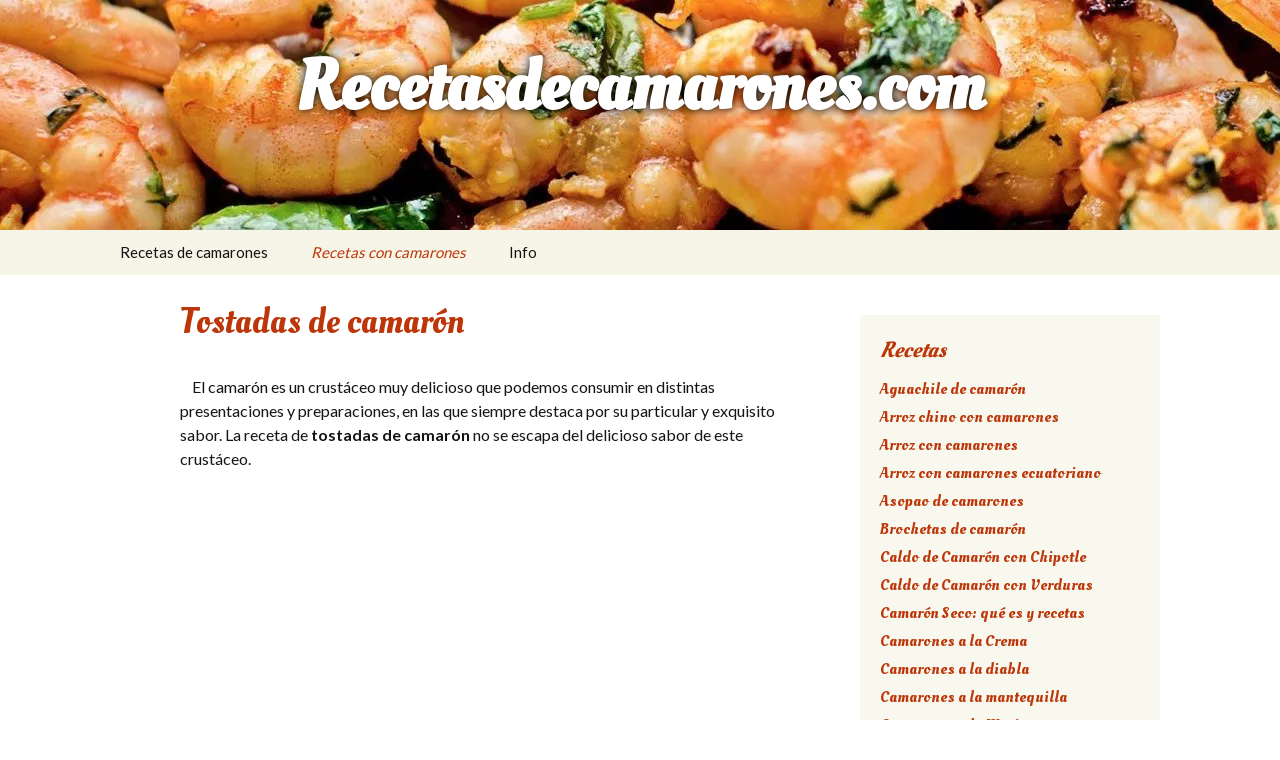

--- FILE ---
content_type: text/html; charset=UTF-8
request_url: https://recetasdecamarones.com/tostadas/
body_size: 26964
content:


<!DOCTYPE html>
<!--[if IE 7]>
<html class="ie ie7" lang="es" xmlns:fb="https://www.facebook.com/2008/fbml" xmlns:addthis="https://www.addthis.com/help/api-spec" >
<![endif]-->
<!--[if IE 8]>
<html class="ie ie8" lang="es" xmlns:fb="https://www.facebook.com/2008/fbml" xmlns:addthis="https://www.addthis.com/help/api-spec" >
<![endif]-->
<!--[if !(IE 7) & !(IE 8)]><!-->
<html lang="es" xmlns:fb="https://www.facebook.com/2008/fbml" xmlns:addthis="https://www.addthis.com/help/api-spec">
<!--<![endif]-->
<head>
	<meta charset="UTF-8">
	<meta name="viewport" content="width=device-width">
		<title>Tostadas de camarón - Recetasdecamarones.com</title>
	<link rel="profile" href="http://gmpg.org/xfn/11">
	<link rel="pingback" href="https://recetasdecamarones.com/xmlrpc.php">
	<!--[if lt IE 9]>
	<script src="https://recetasdecamarones.com/wp-content/themes/twentythirteen/js/html5.js"></script>
	<![endif]-->
	<meta name='robots' content='index, follow, max-image-preview:large, max-snippet:-1, max-video-preview:-1'/>

	<!-- This site is optimized with the Yoast SEO plugin v20.3 - https://yoast.com/wordpress/plugins/seo/ -->
	<link rel="canonical" href="https://recetasdecamarones.com/tostadas/"/>
	<meta property="og:locale" content="es_ES"/>
	<meta property="og:type" content="article"/>
	<meta property="og:title" content="Tostadas de camarón - Recetasdecamarones.com"/>
	<meta property="og:description" content="El camarón es un crustáceo muy delicioso que podemos consumir en distintas presentaciones y preparaciones, en las que siempre destaca por su particular y exquisito sabor. La receta de tostadas de camarón no se escapa del delicioso sabor de este crustáceo. Es una maravillosa preparación funciona excelentemente tanto como una entrada, como plato fuerte o &hellip; Seguir leyendo Tostadas de camarón &rarr;"/>
	<meta property="og:url" content="https://recetasdecamarones.com/tostadas/"/>
	<meta property="og:site_name" content="Recetasdecamarones.com"/>
	<meta property="article:published_time" content="2018-08-15T09:21:59+00:00"/>
	<meta property="article:modified_time" content="2018-08-28T21:54:30+00:00"/>
	<meta property="og:image" content="https://recetasdecamarones.com/wp-content/uploads/2018/08/31.-tostadas-de-camaron-1.jpg"/>
	<meta property="og:image:width" content="350"/>
	<meta property="og:image:height" content="263"/>
	<meta property="og:image:type" content="image/jpeg"/>
	<meta name="author" content="José Alberto"/>
	<meta name="twitter:card" content="summary_large_image"/>
	<meta name="twitter:label1" content="Escrito por"/>
	<meta name="twitter:data1" content="José Alberto"/>
	<meta name="twitter:label2" content="Tiempo de lectura"/>
	<meta name="twitter:data2" content="2 minutos"/>
	<script type="application/ld+json" class="yoast-schema-graph">{"@context":"https://schema.org","@graph":[{"@type":"WebPage","@id":"https://recetasdecamarones.com/tostadas/","url":"https://recetasdecamarones.com/tostadas/","name":"Tostadas de camarón - Recetasdecamarones.com","isPartOf":{"@id":"https://recetasdecamarones.com/#website"},"primaryImageOfPage":{"@id":"https://recetasdecamarones.com/tostadas/#primaryimage"},"image":{"@id":"https://recetasdecamarones.com/tostadas/#primaryimage"},"thumbnailUrl":"https://recetasdecamarones.com/wp-content/uploads/2018/08/31.-tostadas-de-camaron-1.jpg","datePublished":"2018-08-15T09:21:59+00:00","dateModified":"2018-08-28T21:54:30+00:00","author":{"@id":"https://recetasdecamarones.com/#/schema/person/77a35ffdcbae6b6010304bb9aed55578"},"breadcrumb":{"@id":"https://recetasdecamarones.com/tostadas/#breadcrumb"},"inLanguage":"es","potentialAction":[{"@type":"ReadAction","target":["https://recetasdecamarones.com/tostadas/"]}]},{"@type":"ImageObject","inLanguage":"es","@id":"https://recetasdecamarones.com/tostadas/#primaryimage","url":"https://recetasdecamarones.com/wp-content/uploads/2018/08/31.-tostadas-de-camaron-1.jpg","contentUrl":"https://recetasdecamarones.com/wp-content/uploads/2018/08/31.-tostadas-de-camaron-1.jpg","width":350,"height":263,"caption":"tostadas de camarón"},{"@type":"BreadcrumbList","@id":"https://recetasdecamarones.com/tostadas/#breadcrumb","itemListElement":[{"@type":"ListItem","position":1,"name":"Portada","item":"https://recetasdecamarones.com/"},{"@type":"ListItem","position":2,"name":"Tostadas de camarón"}]},{"@type":"WebSite","@id":"https://recetasdecamarones.com/#website","url":"https://recetasdecamarones.com/","name":"Recetasdecamarones.com","description":"","potentialAction":[{"@type":"SearchAction","target":{"@type":"EntryPoint","urlTemplate":"https://recetasdecamarones.com/?s={search_term_string}"},"query-input":"required name=search_term_string"}],"inLanguage":"es"},{"@type":"Person","@id":"https://recetasdecamarones.com/#/schema/person/77a35ffdcbae6b6010304bb9aed55578","name":"José Alberto","image":{"@type":"ImageObject","inLanguage":"es","@id":"https://recetasdecamarones.com/#/schema/person/image/","url":"https://secure.gravatar.com/avatar/e4e83c3a3e19aaaf4ee14bf0bbe9daaf?s=96&d=mm&r=g","contentUrl":"https://secure.gravatar.com/avatar/e4e83c3a3e19aaaf4ee14bf0bbe9daaf?s=96&d=mm&r=g","caption":"José Alberto"},"url":"https://recetasdecamarones.com/author/jose/"}]}</script>
	<!-- / Yoast SEO plugin. -->


<link rel='dns-prefetch' href='//s7.addthis.com'/>
<link rel="alternate" type="application/rss+xml" title="Recetasdecamarones.com &raquo; Feed" href="https://recetasdecamarones.com/feed/"/>
<link rel="alternate" type="application/rss+xml" title="Recetasdecamarones.com &raquo; Feed de los comentarios" href="https://recetasdecamarones.com/comments/feed/"/>
<script>window._wpemojiSettings={"baseUrl":"https:\/\/s.w.org\/images\/core\/emoji\/15.0.3\/72x72\/","ext":".png","svgUrl":"https:\/\/s.w.org\/images\/core\/emoji\/15.0.3\/svg\/","svgExt":".svg","source":{"concatemoji":"https:\/\/recetasdecamarones.com\/wp-includes\/js\/wp-emoji-release.min.js?ver=6.5.7"}};!function(i,n){var o,s,e;function c(e){try{var t={supportTests:e,timestamp:(new Date).valueOf()};sessionStorage.setItem(o,JSON.stringify(t))}catch(e){}}function p(e,t,n){e.clearRect(0,0,e.canvas.width,e.canvas.height),e.fillText(t,0,0);var t=new Uint32Array(e.getImageData(0,0,e.canvas.width,e.canvas.height).data),r=(e.clearRect(0,0,e.canvas.width,e.canvas.height),e.fillText(n,0,0),new Uint32Array(e.getImageData(0,0,e.canvas.width,e.canvas.height).data));return t.every(function(e,t){return e===r[t]})}function u(e,t,n){switch(t){case"flag":return n(e,"\ud83c\udff3\ufe0f\u200d\u26a7\ufe0f","\ud83c\udff3\ufe0f\u200b\u26a7\ufe0f")?!1:!n(e,"\ud83c\uddfa\ud83c\uddf3","\ud83c\uddfa\u200b\ud83c\uddf3")&&!n(e,"\ud83c\udff4\udb40\udc67\udb40\udc62\udb40\udc65\udb40\udc6e\udb40\udc67\udb40\udc7f","\ud83c\udff4\u200b\udb40\udc67\u200b\udb40\udc62\u200b\udb40\udc65\u200b\udb40\udc6e\u200b\udb40\udc67\u200b\udb40\udc7f");case"emoji":return!n(e,"\ud83d\udc26\u200d\u2b1b","\ud83d\udc26\u200b\u2b1b")}return!1}function f(e,t,n){var r="undefined"!=typeof WorkerGlobalScope&&self instanceof WorkerGlobalScope?new OffscreenCanvas(300,150):i.createElement("canvas"),a=r.getContext("2d",{willReadFrequently:!0}),o=(a.textBaseline="top",a.font="600 32px Arial",{});return e.forEach(function(e){o[e]=t(a,e,n)}),o}function t(e){var t=i.createElement("script");t.src=e,t.defer=!0,i.head.appendChild(t)}"undefined"!=typeof Promise&&(o="wpEmojiSettingsSupports",s=["flag","emoji"],n.supports={everything:!0,everythingExceptFlag:!0},e=new Promise(function(e){i.addEventListener("DOMContentLoaded",e,{once:!0})}),new Promise(function(t){var n=function(){try{var e=JSON.parse(sessionStorage.getItem(o));if("object"==typeof e&&"number"==typeof e.timestamp&&(new Date).valueOf()<e.timestamp+604800&&"object"==typeof e.supportTests)return e.supportTests}catch(e){}return null}();if(!n){if("undefined"!=typeof Worker&&"undefined"!=typeof OffscreenCanvas&&"undefined"!=typeof URL&&URL.createObjectURL&&"undefined"!=typeof Blob)try{var e="postMessage("+f.toString()+"("+[JSON.stringify(s),u.toString(),p.toString()].join(",")+"));",r=new Blob([e],{type:"text/javascript"}),a=new Worker(URL.createObjectURL(r),{name:"wpTestEmojiSupports"});return void(a.onmessage=function(e){c(n=e.data),a.terminate(),t(n)})}catch(e){}c(n=f(s,u,p))}t(n)}).then(function(e){for(var t in e)n.supports[t]=e[t],n.supports.everything=n.supports.everything&&n.supports[t],"flag"!==t&&(n.supports.everythingExceptFlag=n.supports.everythingExceptFlag&&n.supports[t]);n.supports.everythingExceptFlag=n.supports.everythingExceptFlag&&!n.supports.flag,n.DOMReady=!1,n.readyCallback=function(){n.DOMReady=!0}}).then(function(){return e}).then(function(){var e;n.supports.everything||(n.readyCallback(),(e=n.source||{}).concatemoji?t(e.concatemoji):e.wpemoji&&e.twemoji&&(t(e.twemoji),t(e.wpemoji)))}))}((window,document),window._wpemojiSettings);</script>
<style id='wp-emoji-styles-inline-css'>img.wp-smiley,img.emoji{display:inline!important;border:none!important;box-shadow:none!important;height:1em!important;width:1em!important;margin:0 .07em!important;vertical-align:-.1em!important;background:none!important;padding:0!important}</style>
<link rel='stylesheet' id='wp-block-library-css' href='https://recetasdecamarones.com/wp-includes/css/dist/block-library/A.style.min.css,qver=6.5.7.pagespeed.cf.gLkW9J2ngS.css' media='all'/>
<style id='wp-block-library-theme-inline-css'>.wp-block-audio figcaption{color:#555;font-size:13px;text-align:center}.is-dark-theme .wp-block-audio figcaption{color:#ffffffa6}.wp-block-audio{margin:0 0 1em}.wp-block-code{border:1px solid #ccc;border-radius:4px;font-family:Menlo,Consolas,monaco,monospace;padding:.8em 1em}.wp-block-embed figcaption{color:#555;font-size:13px;text-align:center}.is-dark-theme .wp-block-embed figcaption{color:#ffffffa6}.wp-block-embed{margin:0 0 1em}.blocks-gallery-caption{color:#555;font-size:13px;text-align:center}.is-dark-theme .blocks-gallery-caption{color:#ffffffa6}.wp-block-image figcaption{color:#555;font-size:13px;text-align:center}.is-dark-theme .wp-block-image figcaption{color:#ffffffa6}.wp-block-image{margin:0 0 1em}.wp-block-pullquote{border-bottom:4px solid;border-top:4px solid;color:currentColor;margin-bottom:1.75em}.wp-block-pullquote cite,.wp-block-pullquote footer,.wp-block-pullquote__citation{color:currentColor;font-size:.8125em;font-style:normal;text-transform:uppercase}.wp-block-quote{border-left:.25em solid;margin:0 0 1.75em;padding-left:1em}.wp-block-quote cite,.wp-block-quote footer{color:currentColor;font-size:.8125em;font-style:normal;position:relative}.wp-block-quote.has-text-align-right{border-left:none;border-right:.25em solid;padding-left:0;padding-right:1em}.wp-block-quote.has-text-align-center{border:none;padding-left:0}.wp-block-quote.is-large,.wp-block-quote.is-style-large,.wp-block-quote.is-style-plain{border:none}.wp-block-search .wp-block-search__label{font-weight:700}.wp-block-search__button{border:1px solid #ccc;padding:.375em .625em}:where(.wp-block-group.has-background){padding:1.25em 2.375em}.wp-block-separator.has-css-opacity{opacity:.4}.wp-block-separator{border:none;border-bottom:2px solid;margin-left:auto;margin-right:auto}.wp-block-separator.has-alpha-channel-opacity{opacity:1}.wp-block-separator:not(.is-style-wide):not(.is-style-dots){width:100px}.wp-block-separator.has-background:not(.is-style-dots){border-bottom:none;height:1px}.wp-block-separator.has-background:not(.is-style-wide):not(.is-style-dots){height:2px}.wp-block-table{margin:0 0 1em}.wp-block-table td,.wp-block-table th{word-break:normal}.wp-block-table figcaption{color:#555;font-size:13px;text-align:center}.is-dark-theme .wp-block-table figcaption{color:#ffffffa6}.wp-block-video figcaption{color:#555;font-size:13px;text-align:center}.is-dark-theme .wp-block-video figcaption{color:#ffffffa6}.wp-block-video{margin:0 0 1em}.wp-block-template-part.has-background{margin-bottom:0;margin-top:0;padding:1.25em 2.375em}</style>
<style id='classic-theme-styles-inline-css'>.wp-block-button__link{color:#fff;background-color:#32373c;border-radius:9999px;box-shadow:none;text-decoration:none;padding:calc(.667em + 2px) calc(1.333em + 2px);font-size:1.125em}.wp-block-file__button{background:#32373c;color:#fff;text-decoration:none}</style>
<style id='global-styles-inline-css'>body{--wp--preset--color--black:#000;--wp--preset--color--cyan-bluish-gray:#abb8c3;--wp--preset--color--white:#fff;--wp--preset--color--pale-pink:#f78da7;--wp--preset--color--vivid-red:#cf2e2e;--wp--preset--color--luminous-vivid-orange:#ff6900;--wp--preset--color--luminous-vivid-amber:#fcb900;--wp--preset--color--light-green-cyan:#7bdcb5;--wp--preset--color--vivid-green-cyan:#00d084;--wp--preset--color--pale-cyan-blue:#8ed1fc;--wp--preset--color--vivid-cyan-blue:#0693e3;--wp--preset--color--vivid-purple:#9b51e0;--wp--preset--color--dark-gray:#141412;--wp--preset--color--red:#bc360a;--wp--preset--color--medium-orange:#db572f;--wp--preset--color--light-orange:#ea9629;--wp--preset--color--yellow:#fbca3c;--wp--preset--color--dark-brown:#220e10;--wp--preset--color--medium-brown:#722d19;--wp--preset--color--light-brown:#eadaa6;--wp--preset--color--beige:#e8e5ce;--wp--preset--color--off-white:#f7f5e7;--wp--preset--gradient--vivid-cyan-blue-to-vivid-purple:linear-gradient(135deg,rgba(6,147,227,1) 0%,#9b51e0 100%);--wp--preset--gradient--light-green-cyan-to-vivid-green-cyan:linear-gradient(135deg,#7adcb4 0%,#00d082 100%);--wp--preset--gradient--luminous-vivid-amber-to-luminous-vivid-orange:linear-gradient(135deg,rgba(252,185,0,1) 0%,rgba(255,105,0,1) 100%);--wp--preset--gradient--luminous-vivid-orange-to-vivid-red:linear-gradient(135deg,rgba(255,105,0,1) 0%,#cf2e2e 100%);--wp--preset--gradient--very-light-gray-to-cyan-bluish-gray:linear-gradient(135deg,#eee 0%,#a9b8c3 100%);--wp--preset--gradient--cool-to-warm-spectrum:linear-gradient(135deg,#4aeadc 0%,#9778d1 20%,#cf2aba 40%,#ee2c82 60%,#fb6962 80%,#fef84c 100%);--wp--preset--gradient--blush-light-purple:linear-gradient(135deg,#ffceec 0%,#9896f0 100%);--wp--preset--gradient--blush-bordeaux:linear-gradient(135deg,#fecda5 0%,#fe2d2d 50%,#6b003e 100%);--wp--preset--gradient--luminous-dusk:linear-gradient(135deg,#ffcb70 0%,#c751c0 50%,#4158d0 100%);--wp--preset--gradient--pale-ocean:linear-gradient(135deg,#fff5cb 0%,#b6e3d4 50%,#33a7b5 100%);--wp--preset--gradient--electric-grass:linear-gradient(135deg,#caf880 0%,#71ce7e 100%);--wp--preset--gradient--midnight:linear-gradient(135deg,#020381 0%,#2874fc 100%);--wp--preset--gradient--autumn-brown:linear-gradient(135deg,rgba(226,45,15,1) 0%,rgba(158,25,13,1) 100%);--wp--preset--gradient--sunset-yellow:linear-gradient(135deg,rgba(233,139,41,1) 0%,rgba(238,179,95,1) 100%);--wp--preset--gradient--light-sky:linear-gradient(135deg,rgba(228,228,228,1.0) 0%,rgba(208,225,252,1.0) 100%);--wp--preset--gradient--dark-sky:linear-gradient(135deg,rgba(0,0,0,1.0) 0%,rgba(56,61,69,1.0) 100%);--wp--preset--font-size--small:13px;--wp--preset--font-size--medium:20px;--wp--preset--font-size--large:36px;--wp--preset--font-size--x-large:42px;--wp--preset--spacing--20:.44rem;--wp--preset--spacing--30:.67rem;--wp--preset--spacing--40:1rem;--wp--preset--spacing--50:1.5rem;--wp--preset--spacing--60:2.25rem;--wp--preset--spacing--70:3.38rem;--wp--preset--spacing--80:5.06rem;--wp--preset--shadow--natural:6px 6px 9px rgba(0,0,0,.2);--wp--preset--shadow--deep:12px 12px 50px rgba(0,0,0,.4);--wp--preset--shadow--sharp:6px 6px 0 rgba(0,0,0,.2);--wp--preset--shadow--outlined:6px 6px 0 -3px rgba(255,255,255,1) , 6px 6px rgba(0,0,0,1);--wp--preset--shadow--crisp:6px 6px 0 rgba(0,0,0,1)}:where(.is-layout-flex){gap:.5em}:where(.is-layout-grid){gap:.5em}body .is-layout-flex{display:flex}body .is-layout-flex{flex-wrap:wrap;align-items:center}body .is-layout-flex>*{margin:0}body .is-layout-grid{display:grid}body .is-layout-grid>*{margin:0}:where(.wp-block-columns.is-layout-flex){gap:2em}:where(.wp-block-columns.is-layout-grid){gap:2em}:where(.wp-block-post-template.is-layout-flex){gap:1.25em}:where(.wp-block-post-template.is-layout-grid){gap:1.25em}.has-black-color{color:var(--wp--preset--color--black)!important}.has-cyan-bluish-gray-color{color:var(--wp--preset--color--cyan-bluish-gray)!important}.has-white-color{color:var(--wp--preset--color--white)!important}.has-pale-pink-color{color:var(--wp--preset--color--pale-pink)!important}.has-vivid-red-color{color:var(--wp--preset--color--vivid-red)!important}.has-luminous-vivid-orange-color{color:var(--wp--preset--color--luminous-vivid-orange)!important}.has-luminous-vivid-amber-color{color:var(--wp--preset--color--luminous-vivid-amber)!important}.has-light-green-cyan-color{color:var(--wp--preset--color--light-green-cyan)!important}.has-vivid-green-cyan-color{color:var(--wp--preset--color--vivid-green-cyan)!important}.has-pale-cyan-blue-color{color:var(--wp--preset--color--pale-cyan-blue)!important}.has-vivid-cyan-blue-color{color:var(--wp--preset--color--vivid-cyan-blue)!important}.has-vivid-purple-color{color:var(--wp--preset--color--vivid-purple)!important}.has-black-background-color{background-color:var(--wp--preset--color--black)!important}.has-cyan-bluish-gray-background-color{background-color:var(--wp--preset--color--cyan-bluish-gray)!important}.has-white-background-color{background-color:var(--wp--preset--color--white)!important}.has-pale-pink-background-color{background-color:var(--wp--preset--color--pale-pink)!important}.has-vivid-red-background-color{background-color:var(--wp--preset--color--vivid-red)!important}.has-luminous-vivid-orange-background-color{background-color:var(--wp--preset--color--luminous-vivid-orange)!important}.has-luminous-vivid-amber-background-color{background-color:var(--wp--preset--color--luminous-vivid-amber)!important}.has-light-green-cyan-background-color{background-color:var(--wp--preset--color--light-green-cyan)!important}.has-vivid-green-cyan-background-color{background-color:var(--wp--preset--color--vivid-green-cyan)!important}.has-pale-cyan-blue-background-color{background-color:var(--wp--preset--color--pale-cyan-blue)!important}.has-vivid-cyan-blue-background-color{background-color:var(--wp--preset--color--vivid-cyan-blue)!important}.has-vivid-purple-background-color{background-color:var(--wp--preset--color--vivid-purple)!important}.has-black-border-color{border-color:var(--wp--preset--color--black)!important}.has-cyan-bluish-gray-border-color{border-color:var(--wp--preset--color--cyan-bluish-gray)!important}.has-white-border-color{border-color:var(--wp--preset--color--white)!important}.has-pale-pink-border-color{border-color:var(--wp--preset--color--pale-pink)!important}.has-vivid-red-border-color{border-color:var(--wp--preset--color--vivid-red)!important}.has-luminous-vivid-orange-border-color{border-color:var(--wp--preset--color--luminous-vivid-orange)!important}.has-luminous-vivid-amber-border-color{border-color:var(--wp--preset--color--luminous-vivid-amber)!important}.has-light-green-cyan-border-color{border-color:var(--wp--preset--color--light-green-cyan)!important}.has-vivid-green-cyan-border-color{border-color:var(--wp--preset--color--vivid-green-cyan)!important}.has-pale-cyan-blue-border-color{border-color:var(--wp--preset--color--pale-cyan-blue)!important}.has-vivid-cyan-blue-border-color{border-color:var(--wp--preset--color--vivid-cyan-blue)!important}.has-vivid-purple-border-color{border-color:var(--wp--preset--color--vivid-purple)!important}.has-vivid-cyan-blue-to-vivid-purple-gradient-background{background:var(--wp--preset--gradient--vivid-cyan-blue-to-vivid-purple)!important}.has-light-green-cyan-to-vivid-green-cyan-gradient-background{background:var(--wp--preset--gradient--light-green-cyan-to-vivid-green-cyan)!important}.has-luminous-vivid-amber-to-luminous-vivid-orange-gradient-background{background:var(--wp--preset--gradient--luminous-vivid-amber-to-luminous-vivid-orange)!important}.has-luminous-vivid-orange-to-vivid-red-gradient-background{background:var(--wp--preset--gradient--luminous-vivid-orange-to-vivid-red)!important}.has-very-light-gray-to-cyan-bluish-gray-gradient-background{background:var(--wp--preset--gradient--very-light-gray-to-cyan-bluish-gray)!important}.has-cool-to-warm-spectrum-gradient-background{background:var(--wp--preset--gradient--cool-to-warm-spectrum)!important}.has-blush-light-purple-gradient-background{background:var(--wp--preset--gradient--blush-light-purple)!important}.has-blush-bordeaux-gradient-background{background:var(--wp--preset--gradient--blush-bordeaux)!important}.has-luminous-dusk-gradient-background{background:var(--wp--preset--gradient--luminous-dusk)!important}.has-pale-ocean-gradient-background{background:var(--wp--preset--gradient--pale-ocean)!important}.has-electric-grass-gradient-background{background:var(--wp--preset--gradient--electric-grass)!important}.has-midnight-gradient-background{background:var(--wp--preset--gradient--midnight)!important}.has-small-font-size{font-size:var(--wp--preset--font-size--small)!important}.has-medium-font-size{font-size:var(--wp--preset--font-size--medium)!important}.has-large-font-size{font-size:var(--wp--preset--font-size--large)!important}.has-x-large-font-size{font-size:var(--wp--preset--font-size--x-large)!important}.wp-block-navigation a:where(:not(.wp-element-button)){color:inherit}:where(.wp-block-post-template.is-layout-flex){gap:1.25em}:where(.wp-block-post-template.is-layout-grid){gap:1.25em}:where(.wp-block-columns.is-layout-flex){gap:2em}:where(.wp-block-columns.is-layout-grid){gap:2em}.wp-block-pullquote{font-size:1.5em;line-height:1.6}</style>
<link rel='stylesheet' id='contact-form-7-css' href='https://recetasdecamarones.com/wp-content/plugins/contact-form-7/includes/css/A.styles.css,qver=5.8.7.pagespeed.cf.bkX63Rfd0q.css' media='all'/>
<link rel='stylesheet' id='cookie-law-info-css' href='https://recetasdecamarones.com/wp-content/plugins/cookie-law-info/legacy/public/css/A.cookie-law-info-public.css,qver=3.2.4.pagespeed.cf.5m7c7Jutf5.css' media='all'/>
<link rel='stylesheet' id='cookie-law-info-gdpr-css' href='https://recetasdecamarones.com/wp-content/plugins/cookie-law-info/legacy/public/css/A.cookie-law-info-gdpr.css,qver=3.2.4.pagespeed.cf.f-tAEvU-4M.css' media='all'/>
<style id='toc-screen-css' media='all'>#toc_container li,#toc_container ul{margin:0;padding:0}#toc_container.no_bullets li,#toc_container.no_bullets ul,#toc_container.no_bullets ul li,.toc_widget_list.no_bullets,.toc_widget_list.no_bullets li{background:0 0;list-style-type:none;list-style:none}#toc_container.have_bullets li{padding-left:12px}#toc_container ul ul{margin-left:1.5em}#toc_container{background:#f9f9f9;border:1px solid #aaa;padding:10px;margin-bottom:1em;width:auto;display:table;font-size:95%}#toc_container.toc_light_blue{background:#edf6ff}#toc_container.toc_white{background:#fff}#toc_container.toc_black{background:#000}#toc_container.toc_transparent{background:none transparent}#toc_container p.toc_title{text-align:center;font-weight:700;margin:0;padding:0}#toc_container.toc_black p.toc_title{color:#aaa}#toc_container span.toc_toggle{font-weight:400;font-size:90%}#toc_container p.toc_title+ul.toc_list{margin-top:1em}.toc_wrap_left{float:left;margin-right:10px}.toc_wrap_right{float:right;margin-left:10px}#toc_container a{text-decoration:none;text-shadow:none}#toc_container a:hover{text-decoration:underline}.toc_sitemap_posts_letter{font-size:1.5em;font-style:italic}</style>
<link rel='stylesheet' id='parent-style-css' href='https://recetasdecamarones.com/wp-content/themes/twentythirteen/A.style.css,qver=6.5.7.pagespeed.cf.Ze5NhHrybi.css' media='all'/>
<link rel='stylesheet' id='twentythirteen-fonts-css' href='https://recetasdecamarones.com/wp-content/themes/twentythirteen/fonts/A.source-sans-pro-plus-bitter.css,qver=20230328.pagespeed.cf.ve6bxJ3wIK.css' media='all'/>
<link rel='stylesheet' id='genericons-css' href='https://recetasdecamarones.com/wp-content/themes/twentythirteen/genericons/A.genericons.css,qver=3.0.3.pagespeed.cf.mweVyKKY-g.css' media='all'/>
<link rel='stylesheet' id='twentythirteen-style-css' href='https://recetasdecamarones.com/wp-content/themes/seo-rage-theme/A.style.css,qver=20231107.pagespeed.cf.ONrnps6Ffe.css' media='all'/>
<link rel='stylesheet' id='twentythirteen-block-style-css' href='https://recetasdecamarones.com/wp-content/themes/twentythirteen/css/A.blocks.css,qver=20231016.pagespeed.cf.1-1T4Mo-pw.css' media='all'/>
<style id='rating_style-css' media='all'>.star-rating-control div.rating-cancel,.star-rating-control div.star-rating{float:left;width:17px;height:17px;text-indent:-999em;cursor:pointer;display:block;background:transparent;overflow:hidden}div.rating-cancel,div.rating-cancel a{background:url(/wp-content/plugins/all-in-one-schemaorg-rich-snippets/css/xdelete.gif.pagespeed.ic.TCdrQs80N-.webp) no-repeat 0 -16px}div.star-rating,div.star-rating a{background:url(/wp-content/plugins/all-in-one-schemaorg-rich-snippets/css/xstar.png.pagespeed.ic.hXjATSlp1Q.webp) no-repeat 0 0}div.rating-cancel a,div.star-rating a{display:block;width:16px;height:100%;background-position:0 -38px;border:0}div.star-rating-on a{background-position:0 0!important}div.star-rating-hover a{background-position:0 -18px}div.rating-cancel a:hover{background-position:0 -16px}div.star-rating-readonly a{cursor:default!important}div.star-rating{background:transparent!important;overflow:hidden!important}#tabs{width:60%;float:left;margin-right:10px}</style>
<style id='bsf_style-css' media='all'>#snippet-box{background:#f5f5f5;border:1px solid #acacac;font-family:inherit;font-size:13px;padding:0;margin:0 0 15px 0;width:100%;max-width:600px;display:block}.snippet-title{display:block;position:relative;font-family:inherit;font-size:14px;font-weight:bold;background:#e4e4e4;border-bottom:1px solid #acacac;clear:both;padding:.5em 1em;width:100%}.snippet-image{min-height:190px;width:200px;display:inline-block;vertical-align:top}.snippet-image img{margin:10px auto;display:block}.aio-info{width:calc(100% - 200px);display:inline-block;vertical-align:top}.snippet-label-img{width:40%;display:inline-block;text-align:right;font-size:13px;font-weight:bold;margin:0;padding:.3em .5em;vertical-align:top}.snippet-data-img{width:58%;display:inline-block;padding:.3em .5em;vertical-align:top}.snippet-type-2 .aio-info{width:100%}.snippet-type-2 .snippet-label-img{width:33%}.snippet-type-2 .snippet-data-img{width:65%}.snippet-clear{clear:both}.snippet-markup{width:100%;display:block}.snippet-label{width:33%;display:inline-block;text-align:right;font-size:13px;font-weight:bold;margin:0;padding:.3em .5em}.snippet-data{width:65%;display:inline-block;padding:.3em .5em}.ratings{position:absolute;right:1em;top:50%;transform:translateY(-50%)}.star-blocks{background:transparent}.star-rating-control{margin-top:0}.star-img img{box-shadow:none;margin:-2px 2px;border:none!important;padding:0!important;display:inline-block}.rating-count{font-weight:bold}.rating-value{display:none}#snippet-box iframe{width:90%;margin:0 auto;display:block}@media (max-width:768px){.snippet-title{padding:.5em 0 .5em 4%}.snippet-image{margin:0 0 15px 0;width:100%}.aio-info{width:100%;clear:both}}</style>
<style id='addthis_all_pages-css' media='all'>.entry-content .addthis_button,.entry-content .addthis_toolbox,.entry-header .addthis_button,.entry-header .addthis_toolbox{margin:10px 0 10px 0}.addthis_button_tweet{min-width:83px;float:left}.atwidget iframe{max-width:none}a.at-share-btn,a.at-share-btn:hover,div.addthis_native_toolbox a,div.addthis_native_toolbox a:hover,div.addthis_tool a,div.addthis_tool a:hover,div.addthis_toolbox a,div.addthis_toolbox a:hover{border:0;box-shadow:none;-webkit-box-shadow:none}div.addthis_toolbox br{display:none}</style>
<script src="https://recetasdecamarones.com/wp-includes/js/jquery/jquery.min.js,qver=3.7.1.pagespeed.jm.PoWN7KAtLT.js" id="jquery-core-js"></script>
<script src="https://recetasdecamarones.com/wp-includes/js/jquery/jquery-migrate.min.js,qver=3.4.1.pagespeed.jm.bhhu-RahTI.js" id="jquery-migrate-js"></script>
<script id="cookie-law-info-js-extra">var Cli_Data={"nn_cookie_ids":[],"cookielist":[],"non_necessary_cookies":[],"ccpaEnabled":"","ccpaRegionBased":"","ccpaBarEnabled":"","strictlyEnabled":["necessary","obligatoire"],"ccpaType":"gdpr","js_blocking":"","custom_integration":"","triggerDomRefresh":"","secure_cookies":""};var cli_cookiebar_settings={"animate_speed_hide":"500","animate_speed_show":"500","background":"#fff","border":"#444","border_on":"","button_1_button_colour":"#000","button_1_button_hover":"#000000","button_1_link_colour":"#fff","button_1_as_button":"1","button_1_new_win":"","button_2_button_colour":"#333","button_2_button_hover":"#292929","button_2_link_colour":"#444","button_2_as_button":"","button_2_hidebar":"","button_3_button_colour":"#000","button_3_button_hover":"#000000","button_3_link_colour":"#fff","button_3_as_button":"1","button_3_new_win":"","button_4_button_colour":"#000","button_4_button_hover":"#000000","button_4_link_colour":"#fff","button_4_as_button":"1","button_7_button_colour":"#61a229","button_7_button_hover":"#4e8221","button_7_link_colour":"#fff","button_7_as_button":"1","button_7_new_win":"","font_family":"inherit","header_fix":"","notify_animate_hide":"","notify_animate_show":"","notify_div_id":"#cookie-law-info-bar","notify_position_horizontal":"right","notify_position_vertical":"bottom","scroll_close":"1","scroll_close_reload":"","accept_close_reload":"","reject_close_reload":"","showagain_tab":"","showagain_background":"#fff","showagain_border":"#000","showagain_div_id":"#cookie-law-info-again","showagain_x_position":"100px","text":"#000","show_once_yn":"1","show_once":"3","logging_on":"","as_popup":"","popup_overlay":"1","bar_heading_text":"","cookie_bar_as":"banner","popup_showagain_position":"bottom-right","widget_position":"left"};var log_object={"ajax_url":"https:\/\/recetasdecamarones.com\/wp-admin\/admin-ajax.php"};</script>
<script src="https://recetasdecamarones.com/wp-content/plugins/cookie-law-info,_legacy,_public,_js,_cookie-law-info-public.js,qver==3.2.4+wp-hide-post,_public,_js,_wp-hide-post-public.js,qver==2.0.10.pagespeed.jc.kVoN2e9BEU.js"></script><script>eval(mod_pagespeed_BYBFVhGs5f);</script>
<script>eval(mod_pagespeed_LJSRYgFa3O);</script>
<script src="https://recetasdecamarones.com/wp-content/themes/twentythirteen/js/functions.js,qver=20230526.pagespeed.jm.XXCkGpPRGF.js" id="twentythirteen-script-js" defer data-wp-strategy="defer"></script>
<script src="https://recetasdecamarones.com/wp-content/plugins/all-in-one-schemaorg-rich-snippets/js/jquery.rating.min.js.pagespeed.jm.VMDgu5KseF.js" id="jquery_rating-js"></script>
<link rel="https://api.w.org/" href="https://recetasdecamarones.com/wp-json/"/><link rel="alternate" type="application/json" href="https://recetasdecamarones.com/wp-json/wp/v2/posts/301"/><link rel="EditURI" type="application/rsd+xml" title="RSD" href="https://recetasdecamarones.com/xmlrpc.php?rsd"/>
<meta name="generator" content="WordPress 6.5.7"/>
<link rel='shortlink' href='https://recetasdecamarones.com/?p=301'/>
<link rel="alternate" type="application/json+oembed" href="https://recetasdecamarones.com/wp-json/oembed/1.0/embed?url=https%3A%2F%2Frecetasdecamarones.com%2Ftostadas%2F"/>
<link rel="alternate" type="text/xml+oembed" href="https://recetasdecamarones.com/wp-json/oembed/1.0/embed?url=https%3A%2F%2Frecetasdecamarones.com%2Ftostadas%2F&#038;format=xml"/>
<script type="text/javascript">var ajaxurl="https://recetasdecamarones.com/wp-admin/admin-ajax.php";</script><script type="text/javascript">window._wp_rp_static_base_url='https://wprp.zemanta.com/static/';window._wp_rp_wp_ajax_url="https://recetasdecamarones.com/wp-admin/admin-ajax.php";window._wp_rp_plugin_version='3.6.4';window._wp_rp_post_id='301';window._wp_rp_num_rel_posts='20';window._wp_rp_thumbnails=true;window._wp_rp_post_title='Tostadas+de+camar%C3%B3n';window._wp_rp_post_tags=['cilantro','serrano','tapa','plato','como','en','maduro','4003','li','rico','lo','chile','la','del','de'];window._wp_rp_promoted_content=true;</script>
<style>.wp_rp_wrap .related_post_title{clear:both;padding:0!important;margin:0!important}div.wp_rp_content{display:inline-block!important}div.wp_rp_footer{text-align:right!important;overflow:hidden!important}div.wp_rp_footer a{display:inline-block!important;color:#999!important;font-size:11px!important;text-decoration:none!important}div.wp_rp_footer a.wp_rp_edit{color:#fff!important;font-size:12px!important;text-decoration:underline!important;font-weight:bold!important;background:#f79124!important;border-radius:2px!important;padding:3px 6px}ul.related_post{display:inline-block!important;position:relative!important;margin:0!important;padding:0!important}ul.related_post li{position:relative!important;display:inline-block!important;vertical-align:top!important;zoom:1!important;*display: inline !important;width:100px!important;margin:10px 10px 10px 0!important;padding:0!important;background:none!important}ul.related_post li a{position:relative!important;display:block!important;font-size:12px!important;line-height:1.5em!important;text-decoration:none!important;margin-bottom:5px!important;text-indent:0!important}ul.related_post li img{display:block!important;width:100px!important;height:100px!important;max-width:100%!important;margin:0!important;padding:0!important;background:none!important;border:none!important;border-radius:3px!important;box-shadow:0 1px 4px rgba(0,0,0,.2)!important}ul.related_post li a img.wp_rp_santa_hat{display:none!important}ul.related_post li small{font-size:80%}@media screen and (max-width:480px){ul.related_post li{display:inline-block!important;width:100px!important;clear:both!important}ul.related_post li a:nth-child(1) {float:left!important}ul.related_post li a:nth-child(2) {font-size:14px!important}ul.related_post li img{width:100px!important;height:100px!important}}ul.related_post li .wp_rp_category a{display:inline!important}</style>
<script type='application/ld+json'>
{
    "@context":"http://schema.org",
    "@type":"WebSite",
    "url":"https://recetasdecamarones.com/",
    "name":"Recetasdecamarones.com",
    "potentialAction":
    {
        "@type":"SearchAction",
        "target":"https://recetasdecamarones.com/?s={search_term_string}",
        "query-input":"required name=search_term_string"
    }
}
</script>

<meta name="google-site-verification" content="BDkaxFB6CXEKsymPlwOVMakKNSH_FfWFMCfOfY0AeGo"/>

<script async src="https://pagead2.googlesyndication.com/pagead/js/adsbygoogle.js"></script>
<script>(adsbygoogle=window.adsbygoogle||[]).push({google_ad_client:"ca-pub-3641878972464484",enable_page_level_ads:true});</script>

<script async src="https://pagead2.googlesyndication.com/pagead/js/adsbygoogle.js"></script>
<script>(adsbygoogle=window.adsbygoogle||[]).push({google_ad_client:"ca-pub-3641878972464484",enable_page_level_ads:true});</script>


	<style type="text/css" id="twentythirteen-header-css">.site-header{background:url(https://recetasdecamarones.com/wp-content/uploads/2018/07/xcropped-Topbar2.jpg.pagespeed.ic.QratmcSqS4.webp) no-repeat scroll top;background-size:1600px auto}@media (max-width:767px){.site-header{background-size:768px auto}}@media (max-width:359px){.site-header{background-size:360px auto}}</style>
	<link rel="icon" href="https://recetasdecamarones.com/wp-content/uploads/2018/07/xfried-shrimp-prawn-tempura-non-vegetarian-food-fastfood-emoj-symbol-3a52767a24f3f2de-512x512-45x45.png.pagespeed.ic.mi-ei_LYMa.webp" sizes="32x32"/>
<link rel="icon" href="https://recetasdecamarones.com/wp-content/uploads/2018/07/fried-shrimp-prawn-tempura-non-vegetarian-food-fastfood-emoj-symbol-3a52767a24f3f2de-512x512-300x300.png" sizes="192x192"/>
<link rel="apple-touch-icon" href="https://recetasdecamarones.com/wp-content/uploads/2018/07/fried-shrimp-prawn-tempura-non-vegetarian-food-fastfood-emoj-symbol-3a52767a24f3f2de-512x512-300x300.png"/>
<meta name="msapplication-TileImage" content="https://recetasdecamarones.com/wp-content/uploads/2018/07/fried-shrimp-prawn-tempura-non-vegetarian-food-fastfood-emoj-symbol-3a52767a24f3f2de-512x512-300x300.png"/>
</head>

<body class="post-template-default single single-post postid-301 single-format-standard wp-embed-responsive single-author sidebar">
	<div id="page" class="hfeed site">
		<header id="masthead" class="site-header" role="banner">
			<a class="home-link" href="https://recetasdecamarones.com/" title="Recetasdecamarones.com" rel="home">
				<p class="site-title">Recetasdecamarones.com</p>
				<p class="site-description"></p>
			</a>

			<div id="navbar" class="navbar">
				<nav id="site-navigation" class="navigation main-navigation" role="navigation">
					<button class="menu-toggle">Menú</button>
					<a class="screen-reader-text skip-link" href="#content" title="Saltar al contenido">Saltar al contenido</a>
					<div class="menu-cabecera-container"><ul id="primary-menu" class="nav-menu"><li id="menu-item-684" class="menu-item menu-item-type-custom menu-item-object-custom menu-item-has-children menu-item-684"><a href="#">Recetas de camarones</a>
<ul class="sub-menu">
	<li id="menu-item-685" class="menu-item menu-item-type-post_type menu-item-object-post menu-item-685"><a href="https://recetasdecamarones.com/camarones-a-la-crema/">Camarones a la Crema</a></li>
	<li id="menu-item-686" class="menu-item menu-item-type-post_type menu-item-object-post menu-item-686"><a href="https://recetasdecamarones.com/a-la-diabla/">Camarones a la diabla</a></li>
	<li id="menu-item-687" class="menu-item menu-item-type-post_type menu-item-object-post menu-item-687"><a href="https://recetasdecamarones.com/ala-mantequilla/">Camarones a la mantequilla</a></li>
	<li id="menu-item-688" class="menu-item menu-item-type-post_type menu-item-object-post menu-item-688"><a href="https://recetasdecamarones.com/a-la-mexicana/">Camarones a la Mexicana</a></li>
	<li id="menu-item-689" class="menu-item menu-item-type-post_type menu-item-object-post menu-item-689"><a href="https://recetasdecamarones.com/a-la-plancha/">Camarones a la plancha</a></li>
	<li id="menu-item-690" class="menu-item menu-item-type-post_type menu-item-object-post menu-item-690"><a href="https://recetasdecamarones.com/al-ajillo/">Camarones al ajillo</a></li>
	<li id="menu-item-691" class="menu-item menu-item-type-post_type menu-item-object-post menu-item-691"><a href="https://recetasdecamarones.com/al-coco/">Camarones al coco</a></li>
	<li id="menu-item-692" class="menu-item menu-item-type-post_type menu-item-object-post menu-item-692"><a href="https://recetasdecamarones.com/al-mojo-de-ajo/">Camarones al mojo de ajo</a></li>
	<li id="menu-item-693" class="menu-item menu-item-type-post_type menu-item-object-post menu-item-693"><a href="https://recetasdecamarones.com/al-pil-pil/">Camarones al Pil Pil</a></li>
	<li id="menu-item-694" class="menu-item menu-item-type-post_type menu-item-object-post menu-item-694"><a href="https://recetasdecamarones.com/tequila/">Camarones al tequila</a></li>
	<li id="menu-item-695" class="menu-item menu-item-type-post_type menu-item-object-post menu-item-695"><a href="https://recetasdecamarones.com/capeados/">Camarones Capeados</a></li>
	<li id="menu-item-696" class="menu-item menu-item-type-post_type menu-item-object-post menu-item-696"><a href="https://recetasdecamarones.com/camarones-con-cerveza/">Camarones con cerveza</a></li>
	<li id="menu-item-697" class="menu-item menu-item-type-post_type menu-item-object-post menu-item-697"><a href="https://recetasdecamarones.com/empanizados/">Camarones empanizados</a></li>
	<li id="menu-item-698" class="menu-item menu-item-type-post_type menu-item-object-post menu-item-698"><a href="https://recetasdecamarones.com/camarones-en-salsa/">Camarones en salsa</a></li>
	<li id="menu-item-699" class="menu-item menu-item-type-post_type menu-item-object-post menu-item-699"><a href="https://recetasdecamarones.com/salsa-blanca/">Camarones en Salsa Blanca</a></li>
	<li id="menu-item-700" class="menu-item menu-item-type-post_type menu-item-object-post menu-item-700"><a href="https://recetasdecamarones.com/enchilados/">Camarones Enchilados</a></li>
	<li id="menu-item-701" class="menu-item menu-item-type-post_type menu-item-object-post menu-item-701"><a href="https://recetasdecamarones.com/enchipotlados/">Camarones enchipotlados</a></li>
	<li id="menu-item-702" class="menu-item menu-item-type-post_type menu-item-object-post menu-item-702"><a href="https://recetasdecamarones.com/fritos/">Camarones fritos</a></li>
	<li id="menu-item-703" class="menu-item menu-item-type-post_type menu-item-object-post menu-item-703"><a href="https://recetasdecamarones.com/guisados/">Camarones Guisados</a></li>
	<li id="menu-item-704" class="menu-item menu-item-type-post_type menu-item-object-post menu-item-704"><a href="https://recetasdecamarones.com/rancheros/">Camarones rancheros</a></li>
	<li id="menu-item-705" class="menu-item menu-item-type-post_type menu-item-object-post menu-item-705"><a href="https://recetasdecamarones.com/rebozados/">Camarones rebozados</a></li>
	<li id="menu-item-706" class="menu-item menu-item-type-post_type menu-item-object-post menu-item-706"><a href="https://recetasdecamarones.com/rellenos/">Camarones rellenos</a></li>
	<li id="menu-item-707" class="menu-item menu-item-type-post_type menu-item-object-post menu-item-707"><a href="https://recetasdecamarones.com/reventados/">Camarones reventados</a></li>
	<li id="menu-item-708" class="menu-item menu-item-type-post_type menu-item-object-post menu-item-708"><a href="https://recetasdecamarones.com/salteados/">Camarones salteados</a></li>
	<li id="menu-item-745" class="menu-item menu-item-type-post_type menu-item-object-post menu-item-745"><a href="https://recetasdecamarones.com/cazuela/">Cazuela de camarones</a></li>
</ul>
</li>
<li id="menu-item-711" class="menu-item menu-item-type-custom menu-item-object-custom current-menu-ancestor current-menu-parent menu-item-has-children menu-item-711"><a href="#">Recetas con camarones</a>
<ul class="sub-menu">
	<li id="menu-item-712" class="menu-item menu-item-type-post_type menu-item-object-post menu-item-712"><a href="https://recetasdecamarones.com/aguachile/">Aguachile de camarón</a></li>
	<li id="menu-item-713" class="menu-item menu-item-type-post_type menu-item-object-post menu-item-713"><a href="https://recetasdecamarones.com/arroz-chino/">Arroz chino con camarones</a></li>
	<li id="menu-item-714" class="menu-item menu-item-type-post_type menu-item-object-post menu-item-714"><a href="https://recetasdecamarones.com/arroz/">Arroz con camarones</a></li>
	<li id="menu-item-715" class="menu-item menu-item-type-post_type menu-item-object-post menu-item-715"><a href="https://recetasdecamarones.com/arroz-ecuatoriano/">Arroz con camarones ecuatoriano</a></li>
	<li id="menu-item-716" class="menu-item menu-item-type-post_type menu-item-object-post menu-item-716"><a href="https://recetasdecamarones.com/asopao/">Asopao de camarones</a></li>
	<li id="menu-item-717" class="menu-item menu-item-type-post_type menu-item-object-post menu-item-717"><a href="https://recetasdecamarones.com/brochetas/">Brochetas de camarón</a></li>
	<li id="menu-item-718" class="menu-item menu-item-type-post_type menu-item-object-post menu-item-718"><a href="https://recetasdecamarones.com/caldo-con-chipotle/">Caldo de Camarón con Chipotle</a></li>
	<li id="menu-item-719" class="menu-item menu-item-type-post_type menu-item-object-post menu-item-719"><a href="https://recetasdecamarones.com/caldo-con-verduras/">Caldo de Camarón con Verduras</a></li>
	<li id="menu-item-720" class="menu-item menu-item-type-post_type menu-item-object-post menu-item-720"><a href="https://recetasdecamarones.com/ceviche-colombiano/">Ceviche de Camarón Colombiano</a></li>
	<li id="menu-item-721" class="menu-item menu-item-type-post_type menu-item-object-post menu-item-721"><a href="https://recetasdecamarones.com/chiles-rellenos/">Chiles rellenos de camarón</a></li>
	<li id="menu-item-722" class="menu-item menu-item-type-post_type menu-item-object-post menu-item-722"><a href="https://recetasdecamarones.com/chupe/">Chupe de camarones</a></li>
	<li id="menu-item-723" class="menu-item menu-item-type-post_type menu-item-object-post menu-item-723"><a href="https://recetasdecamarones.com/chupe-arequipeno/">Chupe de Camarones Arequipeño</a></li>
	<li id="menu-item-724" class="menu-item menu-item-type-post_type menu-item-object-post menu-item-724"><a href="https://recetasdecamarones.com/coctel/">Cóctel de camarones</a></li>
	<li id="menu-item-726" class="menu-item menu-item-type-post_type menu-item-object-post menu-item-726"><a href="https://recetasdecamarones.com/crema-de-camarones/">Crema de camarones</a></li>
	<li id="menu-item-727" class="menu-item menu-item-type-post_type menu-item-object-post menu-item-727"><a href="https://recetasdecamarones.com/empanadas/">Empanadas de camarón</a></li>
	<li id="menu-item-728" class="menu-item menu-item-type-post_type menu-item-object-post menu-item-728"><a href="https://recetasdecamarones.com/enchilado/">Enchilado de camarones cubano</a></li>
	<li id="menu-item-729" class="menu-item menu-item-type-post_type menu-item-object-post menu-item-729"><a href="https://recetasdecamarones.com/encocado/">Encocado de camarón</a></li>
	<li id="menu-item-730" class="menu-item menu-item-type-post_type menu-item-object-post menu-item-730"><a href="https://recetasdecamarones.com/espagueti/">Espagueti con Camarones</a></li>
	<li id="menu-item-731" class="menu-item menu-item-type-post_type menu-item-object-post menu-item-731"><a href="https://recetasdecamarones.com/fetuccine/">Fetuccine con Camarones</a></li>
	<li id="menu-item-732" class="menu-item menu-item-type-post_type menu-item-object-post menu-item-732"><a href="https://recetasdecamarones.com/michelada/">Michelada con Camarones</a></li>
	<li id="menu-item-733" class="menu-item menu-item-type-post_type menu-item-object-post menu-item-733"><a href="https://recetasdecamarones.com/mofongo/">Mofongo con Camarones</a></li>
	<li id="menu-item-734" class="menu-item menu-item-type-post_type menu-item-object-post menu-item-734"><a href="https://recetasdecamarones.com/pasta-alfredo/">Pasta Alfredo con camarones</a></li>
	<li id="menu-item-735" class="menu-item menu-item-type-post_type menu-item-object-post menu-item-735"><a href="https://recetasdecamarones.com/pasta/">Pasta con camarones</a></li>
	<li id="menu-item-736" class="menu-item menu-item-type-post_type menu-item-object-post menu-item-736"><a href="https://recetasdecamarones.com/pozole/">Pozole de Camarón</a></li>
	<li id="menu-item-737" class="menu-item menu-item-type-post_type menu-item-object-post menu-item-737"><a href="https://recetasdecamarones.com/risotto/">Risotto de camarones</a></li>
	<li id="menu-item-738" class="menu-item menu-item-type-post_type menu-item-object-post menu-item-738"><a href="https://recetasdecamarones.com/salsa-de-camarones/">Salsa de camarones</a></li>
	<li id="menu-item-739" class="menu-item menu-item-type-post_type menu-item-object-post menu-item-739"><a href="https://recetasdecamarones.com/salsa-para-camarones/">Salsa para Camarones</a></li>
	<li id="menu-item-740" class="menu-item menu-item-type-post_type menu-item-object-post menu-item-740"><a href="https://recetasdecamarones.com/sango/">Sango de Camarón</a></li>
	<li id="menu-item-741" class="menu-item menu-item-type-post_type menu-item-object-post menu-item-741"><a href="https://recetasdecamarones.com/sopa/">Sopa de camarones</a></li>
	<li id="menu-item-742" class="menu-item menu-item-type-post_type menu-item-object-post menu-item-742"><a href="https://recetasdecamarones.com/tacos/">Tacos de camarón</a></li>
	<li id="menu-item-743" class="menu-item menu-item-type-post_type menu-item-object-post menu-item-743"><a href="https://recetasdecamarones.com/tortitas/">Tortitas de camarón mexicanas</a></li>
	<li id="menu-item-744" class="menu-item menu-item-type-post_type menu-item-object-post current-menu-item menu-item-744"><a href="https://recetasdecamarones.com/tostadas/" aria-current="page">Tostadas de camarón</a></li>
</ul>
</li>
<li id="menu-item-746" class="menu-item menu-item-type-custom menu-item-object-custom menu-item-has-children menu-item-746"><a href="#">Info</a>
<ul class="sub-menu">
	<li id="menu-item-747" class="menu-item menu-item-type-post_type menu-item-object-post menu-item-747"><a href="https://recetasdecamarones.com/como-cocer-camarones/">Como cocer camarones</a></li>
	<li id="menu-item-748" class="menu-item menu-item-type-post_type menu-item-object-post menu-item-748"><a href="https://recetasdecamarones.com/camaron-seco/">Camarón Seco: qué es y recetas</a></li>
</ul>
</li>
</ul></div>					<form role="search" method="get" class="search-form" action="https://recetasdecamarones.com/">
				<label>
					<span class="screen-reader-text">Buscar:</span>
					<input type="search" class="search-field" placeholder="Buscar &hellip;" value="" name="s"/>
				</label>
				<input type="submit" class="search-submit" value="Buscar"/>
			</form>				</nav><!-- #site-navigation -->
			</div><!-- #navbar -->
		</header><!-- #masthead -->

		<div id="main" class="site-main">

	<div id="primary" class="content-area">
		<div id="content" class="site-content" role="main">

						
				
<article id="post-301" class="post-301 post type-post status-publish format-standard has-post-thumbnail hentry category-uncategorized">
	<header class="entry-header">
				    <h1 class="entry-title">Tostadas de camarón</h1>
		
		
	</header><!-- .entry-header -->

		<div class="entry-content">
		<div class="at-above-post addthis_tool" data-url="https://recetasdecamarones.com/tostadas/"></div><div class="adsb30" style=" margin:12px; margin-left:0px; float:left"><script async src="https://pagead2.googlesyndication.com/pagead/js/adsbygoogle.js"></script>
<!-- RCamaxenlacesxadap -->
<ins class="adsbygoogle" style="display:block" data-ad-client="ca-pub-3641878972464484" data-ad-slot="4116587291" data-ad-format="link" data-full-width-responsive="true"></ins>
<script>(adsbygoogle=window.adsbygoogle||[]).push({});</script></div><p><span style="font-weight: 400;">El camarón es un crustáceo muy delicioso que podemos consumir en distintas presentaciones y preparaciones, en las que siempre destaca por su particular y exquisito sabor. La receta de </span><b>tostadas de camarón </b><span style="font-weight: 400;">no se escapa del delicioso sabor de este crustáceo.</span></p><div class="adsb30" style=" margin:12px; text-align:center"><script async src="https://pagead2.googlesyndication.com/pagead/js/adsbygoogle.js"></script>
<!-- RCama+336x228xadaptable -->
<ins class="adsbygoogle" style="display:block" data-ad-client="ca-pub-3641878972464484" data-ad-slot="7893122724" data-ad-format="auto" data-full-width-responsive="true"></ins>
<script>(adsbygoogle=window.adsbygoogle||[]).push({});</script></div>
<p><span style="font-weight: 400;">Es una maravillosa preparación funciona excelentemente tanto como una entrada, como plato fuerte o como una tapa tipo botanita, combina lo rico de unos camarones perfectamente cocidos en contraste con la frescura del aguacate y demás ingredientes sobre una tostada de maíz recién hecha.</span></p>
<h2><b>Ingredientes</b></h2><div class="adsb30" style=" margin:12px; text-align:center"><script async src="https://pagead2.googlesyndication.com/pagead/js/adsbygoogle.js"></script>
<!-- RCama+336x228xadaptable -->
<ins class="adsbygoogle" style="display:block" data-ad-client="ca-pub-3641878972464484" data-ad-slot="7893122724" data-ad-format="auto" data-full-width-responsive="true"></ins>
<script>(adsbygoogle=window.adsbygoogle||[]).push({});</script></div>
<p><a href="https://recetasdecamarones.com/tostadas/" target="_blank" rel="noopener"><img fetchpriority="high" decoding="async" class="size-medium wp-image-462 aligncenter" src="https://recetasdecamarones.com/wp-content/uploads/2018/08/x31.-tostadas-de-camaron-1-300x225.jpg.pagespeed.ic.CMKkKIoe0l.webp" alt="tostadas de camarón" width="300" height="225" srcset="https://recetasdecamarones.com/wp-content/uploads/2018/08/x31.-tostadas-de-camaron-1-300x225.jpg.pagespeed.ic.CMKkKIoe0l.webp 300w, https://recetasdecamarones.com/wp-content/uploads/2018/08/x31.-tostadas-de-camaron-1.jpg.pagespeed.ic.KH9RKvSEsB.webp 350w" sizes="(max-width: 300px) 100vw, 300px"/></a></p>
<ul>
<li style="font-weight: 400;"><span style="font-weight: 400;">300 gr de camarones limpios </span></li>
<li style="font-weight: 400;"><span style="font-weight: 400;">1 aguacate pequeño</span></li>
<li style="font-weight: 400;"><span style="font-weight: 400;">1 cebolla pequeña picada en cubitos</span></li>
<li style="font-weight: 400;"><span style="font-weight: 400;">2 chiles serranos (opcional) picados en cubitos</span></li>
<li style="font-weight: 400;"><span style="font-weight: 400;">2 cucharadas de cilantro finamente picado</span></li>
<li style="font-weight: 400;"><span style="font-weight: 400;">3 jitomates (tomates rojos maduros) picados en cubitos</span></li>
<li style="font-weight: 400;"><span style="font-weight: 400;">4 cucharadas de mayonesa </span></li>
<li style="font-weight: 400;"><span style="font-weight: 400;">El zumo de ½ limón</span></li>
<li style="font-weight: 400;"><span style="font-weight: 400;">Aceite de olivas cantidad necesaria</span></li>
<li style="font-weight: 400;"><span style="font-weight: 400;">Sal y pimienta cantidad necesaria</span></li>
<li style="font-weight: 400;"><span style="font-weight: 400;">Tostadas de maíz cantidad necesaria</span></li>
</ul>

<h2><b>Cómo hacer las tostadas de camarón:</b></h2><div class="adsb30" style=" margin:12px; text-align:center"><script async src="https://pagead2.googlesyndication.com/pagead/js/adsbygoogle.js"></script>
<!-- RCama+336x228xadaptable -->
<ins class="adsbygoogle" style="display:block" data-ad-client="ca-pub-3641878972464484" data-ad-slot="7893122724" data-ad-format="auto" data-full-width-responsive="true"></ins>
<script>(adsbygoogle=window.adsbygoogle||[]).push({});</script></div>
<p><span style="font-weight: 400;">La preparación de esta receta es sumamente sencilla y no te tomará nada de tiempo. El resultado es realmente delicioso y luce como un plato mucho más elaborado y completamente gourmet. Te recomendamos servirlo fresco, acompañado de un buen vino blanco.</span></p>
<ol>
<li style="font-weight: 400;"><span style="font-weight: 400;">Primero que todo, cocinaremos los camarones en agua hirviendo durante unos 5 minutos</span></li>
<li style="font-weight: 400;"><span style="font-weight: 400;">A continuación, picaremos cada camarón en dos partes (para que sea más fácil comerlo)</span></li>
<li style="font-weight: 400;"><span style="font-weight: 400;">Seguidamente, agregamos en un bowl los camarones picados y cocidos, los tomates picados en cubitos, la cebolla, el cilantro y los chiles</span></li>
<li style="font-weight: 400;"><span style="font-weight: 400;">Integramos bien, y ahora añadimos el aceite de olivas, el zumo de limón y salpimentamos. Revolvemos nuevamente hasta integrar bien todos los ingredientes</span></li>
<li style="font-weight: 400;"><span style="font-weight: 400;">Por otro lado, tostaremos las tortillas</span></li>
<li style="font-weight: 400;"><span style="font-weight: 400;">Para armar las tostadas de camarón, untaremos cada tortilla con un poco de mayonesa</span></li>
<li style="font-weight: 400;"><span style="font-weight: 400;">Encima de la mayonesa, vertemos un poco de la preparación de camarón y luego añadimos unos cubos de aguacate por encima</span></li>
<li style="font-weight: 400;"><span style="font-weight: 400;">Decorar con un poco de cilantro picado finamente ¡y listo! A degustar.</span></li>
</ol>
<figure id="attachment_464" aria-describedby="caption-attachment-464" style="width: 300px" class="wp-caption aligncenter"><img decoding="async" class="size-medium wp-image-464" src="https://recetasdecamarones.com/wp-content/uploads/2018/08/x31.-tostadas-de-camaron-2-300x225.jpg.pagespeed.ic.FFMl6pky0j.webp" alt="tostadas de camarón con aguacate" width="300" height="225" srcset="https://recetasdecamarones.com/wp-content/uploads/2018/08/x31.-tostadas-de-camaron-2-300x225.jpg.pagespeed.ic.FFMl6pky0j.webp 300w, https://recetasdecamarones.com/wp-content/uploads/2018/08/x31.-tostadas-de-camaron-2.jpg.pagespeed.ic.mN05Mv9AiL.webp 350w" sizes="(max-width: 300px) 100vw, 300px"/><figcaption id="caption-attachment-464" class="wp-caption-text">Tostadas de camarón con aguacate servidas con salsa</figcaption></figure>
<p><span style="font-weight: 400;">Si fuese de tu preferencia, podrías sustituir la mayonesa por queso crema, u, optando una alternativa más saludable, untando un poco de aguacate en la base de la tortilla.</span></p>
<p><span style="font-weight: 400;">Recomendamos consumir las tostadas de camarón apenas estén listas.</span></p>
<p>&nbsp;</p><div class="adsb30" style=" margin:12px; text-align:center"><script async src="https://pagead2.googlesyndication.com/pagead/js/adsbygoogle.js"></script>
<!-- RCamaxenlacesxadap -->
<ins class="adsbygoogle" style="display:block" data-ad-client="ca-pub-3641878972464484" data-ad-slot="4116587291" data-ad-format="link" data-full-width-responsive="true"></ins>
<script>(adsbygoogle=window.adsbygoogle||[]).push({});</script></div>

<div class="wp_rp_wrap  wp_rp_vertical_m" id="wp_rp_first"><div class="wp_rp_content"><h3 class="related_post_title">Más recetas caseras fáciles</h3><div class="adsb30" style=" margin:12px; text-align:center"><script async src="https://pagead2.googlesyndication.com/pagead/js/adsbygoogle.js"></script>
<!-- RCama+336x228xadaptable -->
<ins class="adsbygoogle" style="display:block" data-ad-client="ca-pub-3641878972464484" data-ad-slot="7893122724" data-ad-format="auto" data-full-width-responsive="true"></ins>
<script>(adsbygoogle=window.adsbygoogle||[]).push({});</script></div><ul class="related_post wp_rp"><li data-position="0" data-poid="in-255" data-post-type="none"><a href="https://recetasdecamarones.com/chupe/" class="wp_rp_thumbnail"><img decoding="async" src="https://recetasdecamarones.com/wp-content/uploads/2018/08/x10.-chupe-de-camarones-1-150x150.jpg.pagespeed.ic.0tAXzy073J.webp" alt="Chupe de camarones" width="150" height="150"/></a><a href="https://recetasdecamarones.com/chupe/" class="wp_rp_title">Chupe de camarones</a></li><li data-position="1" data-poid="in-280" data-post-type="none"><a href="https://recetasdecamarones.com/asopao/" class="wp_rp_thumbnail"><img loading="lazy" decoding="async" src="https://recetasdecamarones.com/wp-content/uploads/2018/08/x25.-asopao-de-camarones-1-150x150.jpg.pagespeed.ic.VQZRu7E5Un.webp" alt="Asopao de camarones" width="150" height="150"/></a><a href="https://recetasdecamarones.com/asopao/" class="wp_rp_title">Asopao de camarones</a></li><li data-position="2" data-poid="in-272" data-post-type="none"><a href="https://recetasdecamarones.com/empanadas/" class="wp_rp_thumbnail"><img loading="lazy" decoding="async" src="[data-uri]" alt="Empanadas de camarón"/></a><a href="https://recetasdecamarones.com/empanadas/" class="wp_rp_title">Empanadas de camarón</a></li><li data-position="3" data-poid="in-347" data-post-type="none"><a href="https://recetasdecamarones.com/sango/" class="wp_rp_thumbnail"><img loading="lazy" decoding="async" src="[data-uri]" alt="Sango de Camarón"/></a><a href="https://recetasdecamarones.com/sango/" class="wp_rp_title">Sango de Camarón</a></li><li data-position="4" data-poid="in-257" data-post-type="none"><a href="https://recetasdecamarones.com/pasta/" class="wp_rp_thumbnail"><img loading="lazy" decoding="async" src="https://recetasdecamarones.com/wp-content/uploads/2018/08/x11.-Pasta-con-camarones-1-150x150.jpg.pagespeed.ic.xtKv-oqZDX.webp" alt="Pasta con camarones" width="150" height="150"/></a><a href="https://recetasdecamarones.com/pasta/" class="wp_rp_title">Pasta con camarones</a></li><li data-position="5" data-poid="in-303" data-post-type="none"><a href="https://recetasdecamarones.com/pasta-alfredo/" class="wp_rp_thumbnail"><img loading="lazy" decoding="async" src="https://recetasdecamarones.com/wp-content/uploads/2018/08/x33.-pasta-alfredo-con-camarones-1-150x150.jpg.pagespeed.ic.9krk0W_LDf.webp" alt="Pasta Alfredo con camarones" width="150" height="150"/></a><a href="https://recetasdecamarones.com/pasta-alfredo/" class="wp_rp_title">Pasta Alfredo con camarones</a></li><li data-position="6" data-poid="in-316" data-post-type="none"><a href="https://recetasdecamarones.com/camarones-con-cerveza/" class="wp_rp_thumbnail"><img loading="lazy" decoding="async" src="https://recetasdecamarones.com/wp-content/uploads/2018/08/x41.-camarones-con-cerveza-a-la-cerveza-150x150.jpg.pagespeed.ic._Q-TxCQ7no.webp" alt="Camarones con cerveza" width="150" height="150"/></a><a href="https://recetasdecamarones.com/camarones-con-cerveza/" class="wp_rp_title">Camarones con cerveza</a></li><li data-position="7" data-poid="in-318" data-post-type="none"><a href="https://recetasdecamarones.com/arroz-chino/" class="wp_rp_thumbnail"><img loading="lazy" decoding="async" src="https://recetasdecamarones.com/wp-content/uploads/2018/08/x43.-arroz-chino-con-camarones-2-150x150.jpg.pagespeed.ic.6AXiRJwXRi.webp" alt="Arroz chino con camarones" width="150" height="150"/></a><a href="https://recetasdecamarones.com/arroz-chino/" class="wp_rp_title">Arroz chino con camarones</a></li><li data-position="8" data-poid="in-613" data-post-type="none"><a href="https://recetasdecamarones.com/caldo-con-verduras/" class="wp_rp_thumbnail"><img loading="lazy" decoding="async" src="https://recetasdecamarones.com/wp-content/uploads/2018/08/x66.-Caldo-de-camaron-fresco-con-verduras-150x150.jpg.pagespeed.ic.ILTU3Qxjc8.webp" alt="Caldo de Camarón con Verduras" width="150" height="150"/></a><a href="https://recetasdecamarones.com/caldo-con-verduras/" class="wp_rp_title">Caldo de Camarón con Verduras</a></li><li data-position="9" data-poid="in-287" data-post-type="none"><a href="https://recetasdecamarones.com/crema-de-camarones/" class="wp_rp_thumbnail"><img loading="lazy" decoding="async" src="https://recetasdecamarones.com/wp-content/uploads/2018/08/x26.-crema-de-camarones-1-150x150.jpg.pagespeed.ic.ivIiz5T8Uh.webp" alt="Crema de camarones" width="150" height="150"/></a><a href="https://recetasdecamarones.com/crema-de-camarones/" class="wp_rp_title">Crema de camarones</a></li><li data-position="10" data-poid="in-305" data-post-type="none"><a href="https://recetasdecamarones.com/fetuccine/" class="wp_rp_thumbnail"><img loading="lazy" decoding="async" src="https://recetasdecamarones.com/wp-content/uploads/2018/08/x35.-fetuccini-con-camarones-2-150x150.jpg.pagespeed.ic.as5cn3Vfma.webp" alt="Fetuccine con Camarones" width="150" height="150"/></a><a href="https://recetasdecamarones.com/fetuccine/" class="wp_rp_title">Fetuccine con Camarones</a></li><li data-position="11" data-poid="in-617" data-post-type="none"><a href="https://recetasdecamarones.com/caldo-con-chipotle/" class="wp_rp_thumbnail"><img loading="lazy" decoding="async" src="https://recetasdecamarones.com/wp-content/uploads/2018/08/x67.-Caldo-de-camaron-fresco-con-chipotle-150x150.jpg.pagespeed.ic.Cu1ZfB2SxA.webp" alt="Caldo de Camarón con Chipotle" width="150" height="150"/></a><a href="https://recetasdecamarones.com/caldo-con-chipotle/" class="wp_rp_title">Caldo de Camarón con Chipotle</a></li><li data-position="12" data-poid="in-290" data-post-type="none"><a href="https://recetasdecamarones.com/salteados/" class="wp_rp_thumbnail"><img loading="lazy" decoding="async" src="https://recetasdecamarones.com/wp-content/uploads/2018/08/x28.-camarones-salteados-1-150x150.jpg.pagespeed.ic._8AKVO6zZx.webp" alt="Camarones salteados" width="150" height="150"/></a><a href="https://recetasdecamarones.com/salteados/" class="wp_rp_title">Camarones salteados</a></li><li data-position="13" data-poid="in-311" data-post-type="none"><a href="https://recetasdecamarones.com/enchilados/" class="wp_rp_thumbnail"><img loading="lazy" decoding="async" src="https://recetasdecamarones.com/wp-content/uploads/2018/08/x36.-camarones-enchilados-1-150x150.jpg.pagespeed.ic.ynZAOuF9Ng.webp" alt="Camarones Enchilados" width="150" height="150"/></a><a href="https://recetasdecamarones.com/enchilados/" class="wp_rp_title">Camarones Enchilados</a></li><li data-position="14" data-poid="in-332" data-post-type="none"><a href="https://recetasdecamarones.com/como-cocer-camarones/" class="wp_rp_thumbnail"><img loading="lazy" decoding="async" src="https://recetasdecamarones.com/wp-content/uploads/2018/08/x47.-como-cocer-camarones-1D-150x150.jpg.pagespeed.ic.FGEH1uBWer.webp" alt="Como cocer camarones" width="150" height="150"/></a><a href="https://recetasdecamarones.com/como-cocer-camarones/" class="wp_rp_title">Como cocer camarones</a></li><li data-position="15" data-poid="in-317" data-post-type="none"><a href="https://recetasdecamarones.com/reventados/" class="wp_rp_thumbnail"><img loading="lazy" decoding="async" src="https://recetasdecamarones.com/wp-content/uploads/2018/08/x42.-camarones-reventados-1-150x150.jpg.pagespeed.ic.H3cYSzECPb.webp" alt="Camarones reventados" width="150" height="150"/></a><a href="https://recetasdecamarones.com/reventados/" class="wp_rp_title">Camarones reventados</a></li><li data-position="16" data-poid="in-304" data-post-type="none"><a href="https://recetasdecamarones.com/rellenos/" class="wp_rp_thumbnail"><img loading="lazy" decoding="async" src="https://recetasdecamarones.com/wp-content/uploads/2018/08/x34.-camarones-rellenos-1-bien-150x150.jpg.pagespeed.ic.sFNSV0UEcY.webp" alt="Camarones rellenos" width="150" height="150"/></a><a href="https://recetasdecamarones.com/rellenos/" class="wp_rp_title">Camarones rellenos</a></li><li data-position="17" data-poid="in-302" data-post-type="none"><a href="https://recetasdecamarones.com/aguachile/" class="wp_rp_thumbnail"><img loading="lazy" decoding="async" src="https://recetasdecamarones.com/wp-content/uploads/2018/08/x32.-aguachile-de-camaron-1-150x150.jpg.pagespeed.ic.XGbVv9HbS0.webp" alt="Aguachile de camarón" width="150" height="150"/></a><a href="https://recetasdecamarones.com/aguachile/" class="wp_rp_title">Aguachile de camarón</a></li><li data-position="18" data-poid="in-279" data-post-type="none"><a href="https://recetasdecamarones.com/a-la-plancha/" class="wp_rp_thumbnail"><img loading="lazy" decoding="async" src="https://recetasdecamarones.com/wp-content/uploads/2018/08/x24.-camarones-a-la-plancha-1-150x150.jpg.pagespeed.ic.BVJYjBEkmO.webp" alt="Camarones a la plancha" width="150" height="150"/></a><a href="https://recetasdecamarones.com/a-la-plancha/" class="wp_rp_title">Camarones a la plancha</a></li><li data-position="19" data-poid="in-341" data-post-type="none"><a href="https://recetasdecamarones.com/brochetas/" class="wp_rp_thumbnail"><img loading="lazy" decoding="async" src="https://recetasdecamarones.com/wp-content/uploads/2018/08/x56.-Brochetas-de-camaron-1-150x150.jpg.pagespeed.ic.Qm45-HRNVM.webp" alt="Brochetas de camarón" width="150" height="150"/></a><a href="https://recetasdecamarones.com/brochetas/" class="wp_rp_title">Brochetas de camarón</a></li></ul></div></div>
 <style>ins.adsbygoogle{background:transparent!important}</style><!-- AddThis Advanced Settings above via filter on the_content --><!-- AddThis Advanced Settings below via filter on the_content --><!-- AddThis Advanced Settings generic via filter on the_content --><!-- AddThis Share Buttons above via filter on the_content --><!-- AddThis Share Buttons below via filter on the_content --><div class="at-below-post addthis_tool" data-url="https://recetasdecamarones.com/tostadas/"></div><!-- AddThis Share Buttons generic via filter on the_content --><div id="snippet-box" class="snippet-type-7" style="background:#dddcd2; color:#141412; border:1px solid #bc360a;"><div class="snippet-title" style="background:#ddd3b3; color:#bc360a; border-bottom:1px solid #bc360a;">Resumen<span class="ratings"><div class="star-blocks"><form name="rating" method="post" action="https://recetasdecamarones.com/tostadas/" id="bsf-rating" onsubmit="return false;"><input type="hidden" id="bsf_rating_nonce" name="bsf_rating_nonce" value="25aff16251"/><input type="hidden" name="_wp_http_referer" value="/tostadas/"/><input type="radio" name="star-review" class="star star-1" value="1"/><input type="radio" name="star-review" class="star star-2" value="2"/><input type="radio" name="star-review" class="star star-3" value="3"/><input type="radio" name="star-review" class="star star-4" value="4"/><input type="radio" name="star-review" class="star star-5" value="5"/><input type="hidden" name="ip" value="3.136.157.132"/><input type="hidden" name="post_id" value="301"/></form></div></span><script type="text/javascript">jQuery("#bsf-rating").click(function(){var data=jQuery("#bsf-rating").serialize();var form_data="action=bsf_submit_rating&"+data;jQuery.post(ajaxurl,form_data,function(response){alert(response);window.location.href=window.location.href;});});</script>
			</div><div itemscope itemtype="https://schema.org/Recipe"><div class="snippet-image"><img width="180" itemprop="image" src="https://recetasdecamarones.com/wp-content/uploads/2018/08/180xNx31.-tostadas-de-camaron-1.jpg.pagespeed.ic.adj7SuU9t9.webp" alt="recipe image"/><meta itemprop="image" content="https://recetasdecamarones.com/wp-content/uploads/2018/08/31.-tostadas-de-camaron-1.jpg"></div><div class="aio-info"><div class="snippet-label-img">Receta</div><div class="snippet-data-img"><span itemprop="name">Tostadas de camarón</span></div>
			<meta itemprop="description" content="El camarón es un crustáceo muy delicioso que podemos consumir en distintas presentaciones y preparaciones, en las que siempre destaca por su particular y exquisito sabor. La receta de tostadas de camarón no se escapa del delicioso sabor de este crustáceo.

Es una maravillosa preparación funciona excelentemente tanto como una entrada, como plato fuerte o como una tapa, combina lo rico de unos camarones perfectamente cocidos en contraste con la frescura del aguacate y demás ingredientes sobre una tostada de maíz recién hecha.">
			<meta itemprop="recipeIngredient" content="300 gr de camarones limpios 1 aguacate pequeño 1 cebolla pequeña picada en cubitos 2 chiles serranos (opcional) picados en cubitos 2 cucharadas de cilantro finamente picado 3 jitomates (tomates rojos maduros) picados en cubitos 4 cucharadas de mayonesa El zumo de ½ limón Aceite de olivas cantidad necesaria Sal y pimienta cantidad necesaria Tostadas de maíz cantidad necesaria">
			<div itemprop="nutrition" itemscope itemtype="https://schema.org/NutritionInformation">
		    <meta itemprop="calories" content=""></div>
			<div class="snippet-clear"></div><div class="snippet-label-img">Autor</div><div class="snippet-data-img"><span itemprop="author">Enrique</span></div><div class="snippet-clear"></div><div class="snippet-label-img">Escrito en </div><div class="snippet-data-img"><time datetime="2018-08-15T11:21:59+02:00" itemprop="datePublished">2018-08-15</time></div><div class="snippet-clear"></div><div class="snippet-label-img">Tiempo de preparación</div><div class="snippet-data-img"> <time datetime="PT5M" itemprop="prepTime">5M</time></div><div class="snippet-clear"></div><div class="snippet-label-img">Tiempo de cocinado</div><div class="snippet-data-img"> <time datetime="PT15M" itemprop="cookTime">15M</time></div><div class="snippet-clear"></div> <div class="snippet-label-img">Tiempo total</div><div class="snippet-data-img"> <time datetime="PT20M" itemprop="totalTime">20M</time></div><div class="snippet-clear"></div><div class="snippet-label-img">Puntuación media</div> <div class="snippet-data-img"> <span itemprop="aggregateRating" itemscope itemtype="https://schema.org/AggregateRating"><span itemprop="ratingValue" class="rating-value">2.5</span><span class="star-img"><img src="[data-uri]" alt="1star"><img src="[data-uri]" alt="1star"><img src="[data-uri]" alt="1star"><img src="[data-uri]" alt="gray"><img src="[data-uri]" alt="gray"></span> Based on <span itemprop="reviewCount"><strong>15</strong> </span> Review(s)</span></div><div class="snippet-clear"></div></div>
				</div></div><div class="snippet-clear"></div>		<hr>
	</div><!-- .entry-content -->
	
	<footer class="entry-meta">

	</footer><!-- .entry-meta -->
</article><!-- #post -->

				
<div id="comments" class="comments-area">

	
	
</div><!-- #comments -->

			
		</div><!-- #content -->
	</div><!-- #primary -->

	<div id="tertiary" class="sidebar-container" role="complementary">
		<div class="sidebar-inner">
			<div class="widget-area">
				<aside id="rpwe_widget-2" class="widget rpwe_widget recent-posts-extended"><style>.rpwe-block ul{list-style:none!important;margin-left:0!important;padding-left:0!important}.rpwe-block li{border-bottom:1px solid #eee;margin-bottom:10px;padding-bottom:10px;list-style-type:none;display:table-row}.rpwe-img{display:table-cell!important}.rpwe-title{display:table-cell;padding:2px 0;vertical-align:middle}.rpwe-block h3{background:none!important;clear:none;margin-bottom:0!important;margin-top:0!important;font-weight:400;font-size:16px!important;line-height:1.5em}.rpwe-thumb{border:1px solid #eee!important;box-shadow:none!important;margin:2px 10px 2px 0;padding:3px!important}.rpwe-summary{font-size:16px}.rpwe-time{color:#bbb;font-size:11px}.rpwe-comment{color:#bbb;font-size:11px;padding-left:5px}.rpwe-alignleft{display:inline;float:left}.rpwe-alignright{display:inline;float:right}.rpwe-aligncenter{display:block;margin-left:auto;margin-right:auto}.rpwe-clearfix:before,.rpwe-clearfix:after{content: &quot;&quot;display:table!important}.rpwe-clearfix:after{clear:both}.rpwe-clearfix{zoom:1}</style><h3 class="widget-title">Recetas</h3><div class="rpwe-block"><ul class="rpwe-ul"><li class="rpwe-li rpwe-clearfix"><h3 class="rpwe-title"><a href="https://recetasdecamarones.com/aguachile/" target="_self">Aguachile de camarón</a></h3></li><li class="rpwe-li rpwe-clearfix"><h3 class="rpwe-title"><a href="https://recetasdecamarones.com/arroz-chino/" target="_self">Arroz chino con camarones</a></h3></li><li class="rpwe-li rpwe-clearfix"><h3 class="rpwe-title"><a href="https://recetasdecamarones.com/arroz/" target="_self">Arroz con camarones</a></h3></li><li class="rpwe-li rpwe-clearfix"><h3 class="rpwe-title"><a href="https://recetasdecamarones.com/arroz-ecuatoriano/" target="_self">Arroz con camarones ecuatoriano</a></h3></li><li class="rpwe-li rpwe-clearfix"><h3 class="rpwe-title"><a href="https://recetasdecamarones.com/asopao/" target="_self">Asopao de camarones</a></h3></li><li class="rpwe-li rpwe-clearfix"><h3 class="rpwe-title"><a href="https://recetasdecamarones.com/brochetas/" target="_self">Brochetas de camarón</a></h3></li><li class="rpwe-li rpwe-clearfix"><h3 class="rpwe-title"><a href="https://recetasdecamarones.com/caldo-con-chipotle/" target="_self">Caldo de Camarón con Chipotle</a></h3></li><li class="rpwe-li rpwe-clearfix"><h3 class="rpwe-title"><a href="https://recetasdecamarones.com/caldo-con-verduras/" target="_self">Caldo de Camarón con Verduras</a></h3></li><li class="rpwe-li rpwe-clearfix"><h3 class="rpwe-title"><a href="https://recetasdecamarones.com/camaron-seco/" target="_self">Camarón Seco: qué es y recetas</a></h3></li><li class="rpwe-li rpwe-clearfix"><h3 class="rpwe-title"><a href="https://recetasdecamarones.com/camarones-a-la-crema/" target="_self">Camarones a la Crema</a></h3></li><li class="rpwe-li rpwe-clearfix"><h3 class="rpwe-title"><a href="https://recetasdecamarones.com/a-la-diabla/" target="_self">Camarones a la diabla</a></h3></li><li class="rpwe-li rpwe-clearfix"><h3 class="rpwe-title"><a href="https://recetasdecamarones.com/ala-mantequilla/" target="_self">Camarones a la mantequilla</a></h3></li><li class="rpwe-li rpwe-clearfix"><h3 class="rpwe-title"><a href="https://recetasdecamarones.com/a-la-mexicana/" target="_self">Camarones a la Mexicana</a></h3></li><li class="rpwe-li rpwe-clearfix"><h3 class="rpwe-title"><a href="https://recetasdecamarones.com/a-la-plancha/" target="_self">Camarones a la plancha</a></h3></li><li class="rpwe-li rpwe-clearfix"><h3 class="rpwe-title"><a href="https://recetasdecamarones.com/al-ajillo/" target="_self">Camarones al ajillo</a></h3></li><li class="rpwe-li rpwe-clearfix"><h3 class="rpwe-title"><a href="https://recetasdecamarones.com/al-coco/" target="_self">Camarones al coco</a></h3></li><li class="rpwe-li rpwe-clearfix"><h3 class="rpwe-title"><a href="https://recetasdecamarones.com/al-mojo-de-ajo/" target="_self">Camarones al mojo de ajo</a></h3></li><li class="rpwe-li rpwe-clearfix"><h3 class="rpwe-title"><a href="https://recetasdecamarones.com/al-pil-pil/" target="_self">Camarones al Pil Pil</a></h3></li><li class="rpwe-li rpwe-clearfix"><h3 class="rpwe-title"><a href="https://recetasdecamarones.com/tequila/" target="_self">Camarones al tequila</a></h3></li><li class="rpwe-li rpwe-clearfix"><h3 class="rpwe-title"><a href="https://recetasdecamarones.com/capeados/" target="_self">Camarones Capeados</a></h3></li><li class="rpwe-li rpwe-clearfix"><h3 class="rpwe-title"><a href="https://recetasdecamarones.com/camarones-con-cerveza/" target="_self">Camarones con cerveza</a></h3></li><li class="rpwe-li rpwe-clearfix"><h3 class="rpwe-title"><a href="https://recetasdecamarones.com/empanizados/" target="_self">Camarones empanizados</a></h3></li><li class="rpwe-li rpwe-clearfix"><h3 class="rpwe-title"><a href="https://recetasdecamarones.com/camarones-en-salsa/" target="_self">Camarones en salsa</a></h3></li><li class="rpwe-li rpwe-clearfix"><h3 class="rpwe-title"><a href="https://recetasdecamarones.com/salsa-blanca/" target="_self">Camarones en Salsa Blanca</a></h3></li><li class="rpwe-li rpwe-clearfix"><h3 class="rpwe-title"><a href="https://recetasdecamarones.com/enchilados/" target="_self">Camarones Enchilados</a></h3></li><li class="rpwe-li rpwe-clearfix"><h3 class="rpwe-title"><a href="https://recetasdecamarones.com/enchipotlados/" target="_self">Camarones enchipotlados</a></h3></li><li class="rpwe-li rpwe-clearfix"><h3 class="rpwe-title"><a href="https://recetasdecamarones.com/fritos/" target="_self">Camarones fritos</a></h3></li><li class="rpwe-li rpwe-clearfix"><h3 class="rpwe-title"><a href="https://recetasdecamarones.com/guisados/" target="_self">Camarones Guisados</a></h3></li><li class="rpwe-li rpwe-clearfix"><h3 class="rpwe-title"><a href="https://recetasdecamarones.com/rancheros/" target="_self">Camarones rancheros</a></h3></li><li class="rpwe-li rpwe-clearfix"><h3 class="rpwe-title"><a href="https://recetasdecamarones.com/rebozados/" target="_self">Camarones rebozados</a></h3></li><li class="rpwe-li rpwe-clearfix"><h3 class="rpwe-title"><a href="https://recetasdecamarones.com/rellenos/" target="_self">Camarones rellenos</a></h3></li><li class="rpwe-li rpwe-clearfix"><h3 class="rpwe-title"><a href="https://recetasdecamarones.com/reventados/" target="_self">Camarones reventados</a></h3></li><li class="rpwe-li rpwe-clearfix"><h3 class="rpwe-title"><a href="https://recetasdecamarones.com/salteados/" target="_self">Camarones salteados</a></h3></li><li class="rpwe-li rpwe-clearfix"><h3 class="rpwe-title"><a href="https://recetasdecamarones.com/cazuela/" target="_self">Cazuela de camarones</a></h3></li><li class="rpwe-li rpwe-clearfix"><h3 class="rpwe-title"><a href="https://recetasdecamarones.com/ceviche-colombiano/" target="_self">Ceviche de Camarón Colombiano</a></h3></li><li class="rpwe-li rpwe-clearfix"><h3 class="rpwe-title"><a href="https://recetasdecamarones.com/chiles-rellenos/" target="_self">Chiles rellenos de camarón</a></h3></li><li class="rpwe-li rpwe-clearfix"><h3 class="rpwe-title"><a href="https://recetasdecamarones.com/chupe/" target="_self">Chupe de camarones</a></h3></li><li class="rpwe-li rpwe-clearfix"><h3 class="rpwe-title"><a href="https://recetasdecamarones.com/chupe-arequipeno/" target="_self">Chupe de Camarones Arequipeño</a></h3></li><li class="rpwe-li rpwe-clearfix"><h3 class="rpwe-title"><a href="https://recetasdecamarones.com/coctel/" target="_self">Cóctel de camarones</a></h3></li><li class="rpwe-li rpwe-clearfix"><h3 class="rpwe-title"><a href="https://recetasdecamarones.com/como-cocer-camarones/" target="_self">Como cocer camarones</a></h3></li><li class="rpwe-li rpwe-clearfix"><h3 class="rpwe-title"><a href="https://recetasdecamarones.com/crema-de-camarones/" target="_self">Crema de camarones</a></h3></li><li class="rpwe-li rpwe-clearfix"><h3 class="rpwe-title"><a href="https://recetasdecamarones.com/empanadas/" target="_self">Empanadas de camarón</a></h3></li><li class="rpwe-li rpwe-clearfix"><h3 class="rpwe-title"><a href="https://recetasdecamarones.com/enchilado/" target="_self">Enchilado de camarones cubano</a></h3></li><li class="rpwe-li rpwe-clearfix"><h3 class="rpwe-title"><a href="https://recetasdecamarones.com/encocado/" target="_self">Encocado de camarón</a></h3></li><li class="rpwe-li rpwe-clearfix"><h3 class="rpwe-title"><a href="https://recetasdecamarones.com/espagueti/" target="_self">Espagueti con Camarones</a></h3></li><li class="rpwe-li rpwe-clearfix"><h3 class="rpwe-title"><a href="https://recetasdecamarones.com/fetuccine/" target="_self">Fetuccine con Camarones</a></h3></li><li class="rpwe-li rpwe-clearfix"><h3 class="rpwe-title"><a href="https://recetasdecamarones.com/michelada/" target="_self">Michelada con Camarones</a></h3></li><li class="rpwe-li rpwe-clearfix"><h3 class="rpwe-title"><a href="https://recetasdecamarones.com/mofongo/" target="_self">Mofongo con Camarones</a></h3></li><li class="rpwe-li rpwe-clearfix"><h3 class="rpwe-title"><a href="https://recetasdecamarones.com/pasta-alfredo/" target="_self">Pasta Alfredo con camarones</a></h3></li><li class="rpwe-li rpwe-clearfix"><h3 class="rpwe-title"><a href="https://recetasdecamarones.com/pasta/" target="_self">Pasta con camarones</a></h3></li><li class="rpwe-li rpwe-clearfix"><h3 class="rpwe-title"><a href="https://recetasdecamarones.com/pozole/" target="_self">Pozole de Camarón</a></h3></li><li class="rpwe-li rpwe-clearfix"><h3 class="rpwe-title"><a href="https://recetasdecamarones.com/risotto/" target="_self">Risotto de camarones</a></h3></li><li class="rpwe-li rpwe-clearfix"><h3 class="rpwe-title"><a href="https://recetasdecamarones.com/salsa-de-camarones/" target="_self">Salsa de camarones</a></h3></li><li class="rpwe-li rpwe-clearfix"><h3 class="rpwe-title"><a href="https://recetasdecamarones.com/salsa-para-camarones/" target="_self">Salsa para Camarones</a></h3></li><li class="rpwe-li rpwe-clearfix"><h3 class="rpwe-title"><a href="https://recetasdecamarones.com/sango/" target="_self">Sango de Camarón</a></h3></li><li class="rpwe-li rpwe-clearfix"><h3 class="rpwe-title"><a href="https://recetasdecamarones.com/sopa/" target="_self">Sopa de camarones</a></h3></li><li class="rpwe-li rpwe-clearfix"><h3 class="rpwe-title"><a href="https://recetasdecamarones.com/tacos/" target="_self">Tacos de camarón</a></h3></li><li class="rpwe-li rpwe-clearfix"><h3 class="rpwe-title"><a href="https://recetasdecamarones.com/tortitas/" target="_self">Tortitas de camarón mexicanas</a></h3></li><li class="rpwe-li rpwe-clearfix"><h3 class="rpwe-title"><a href="https://recetasdecamarones.com/tostadas/" target="_self">Tostadas de camarón</a></h3></li></ul></div><!-- Generated by http://wordpress.org/plugins/recent-posts-widget-extended/ --></aside><aside id="nav_menu-2" class="widget widget_nav_menu"><h3 class="widget-title">Información externa</h3><nav class="menu-enlaces-externos-container" aria-label="Información externa"><ul id="menu-enlaces-externos" class="menu"><li id="menu-item-29" class="menu-item menu-item-type-custom menu-item-object-custom menu-item-29"><a href="https://es.wikipedia.org/wiki/Caridea">Wikipedia</a></li>
<li id="menu-item-30" class="menu-item menu-item-type-custom menu-item-object-custom menu-item-30"><a href="https://www.altonivel.com.mx/estilo-de-vida/mariscos-en-la-gastronomia-mexicana/">Mariscos en la gastronomía mexicana</a></li>
</ul></nav></aside>			</div><!-- .widget-area -->
		</div><!-- .sidebar-inner -->
	</div><!-- #tertiary -->

		</div><!-- #main -->
		<footer id="colophon" class="site-footer" role="contentinfo">
				<div id="secondary" class="sidebar-container" role="complementary">
		<div class="widget-area">
			<aside id="nav_menu-3" class="widget widget_nav_menu"><nav class="menu-informacion-legal-container" aria-label="Menú"><ul id="menu-informacion-legal" class="menu"><li id="menu-item-199" class="menu-item menu-item-type-post_type menu-item-object-page menu-item-199"><a href="https://recetasdecamarones.com/contacto/">Contacto</a></li>
<li id="menu-item-200" class="menu-item menu-item-type-post_type menu-item-object-page menu-item-200"><a href="https://recetasdecamarones.com/aviso-legal/">Aviso Legal</a></li>
<li id="menu-item-201" class="menu-item menu-item-type-post_type menu-item-object-page menu-item-201"><a href="https://recetasdecamarones.com/cookies/">Política de Cookies</a></li>
</ul></nav></aside>		</div><!-- .widget-area -->
	</div><!-- #secondary -->

			<div class="site-info">
				
			</div><!-- .site-info -->
		</footer><!-- #colophon -->
	</div><!-- #page -->

	<!--googleoff: all--><div id="cookie-law-info-bar" data-nosnippet="true"><span>Este sitio utiliza cookies, si continúas navegando aceptas su uso.<a role='button' data-cli_action="accept" id="cookie_action_close_header" class="medium cli-plugin-button cli-plugin-main-button cookie_action_close_header cli_action_button wt-cli-accept-btn">Ok</a> <a href="https://recetasdecamarones.com/cookies/" id="CONSTANT_OPEN_URL" target="_blank" class="cli-plugin-main-link">Leer más</a></span></div><div id="cookie-law-info-again" data-nosnippet="true"><span id="cookie_hdr_showagain">Privacy &amp; Cookies Policy</span></div><div class="cli-modal" data-nosnippet="true" id="cliSettingsPopup" tabindex="-1" role="dialog" aria-labelledby="cliSettingsPopup" aria-hidden="true">
  <div class="cli-modal-dialog" role="document">
	<div class="cli-modal-content cli-bar-popup">
		  <button type="button" class="cli-modal-close" id="cliModalClose">
			<svg class="" viewBox="0 0 24 24"><path d="M19 6.41l-1.41-1.41-5.59 5.59-5.59-5.59-1.41 1.41 5.59 5.59-5.59 5.59 1.41 1.41 5.59-5.59 5.59 5.59 1.41-1.41-5.59-5.59z"></path><path d="M0 0h24v24h-24z" fill="none"></path></svg>
			<span class="wt-cli-sr-only">Cerrar</span>
		  </button>
		  <div class="cli-modal-body">
			<div class="cli-container-fluid cli-tab-container">
	<div class="cli-row">
		<div class="cli-col-12 cli-align-items-stretch cli-px-0">
			<div class="cli-privacy-overview">
				<h4>Privacy Overview</h4>				<div class="cli-privacy-content">
					<div class="cli-privacy-content-text">This website uses cookies to improve your experience while you navigate through the website. Out of these, the cookies that are categorized as necessary are stored on your browser as they are essential for the working of basic functionalities of the website. We also use third-party cookies that help us analyze and understand how you use this website. These cookies will be stored in your browser only with your consent. You also have the option to opt-out of these cookies. But opting out of some of these cookies may affect your browsing experience.</div>
				</div>
				<a class="cli-privacy-readmore" aria-label="Mostrar más" role="button" data-readmore-text="Mostrar más" data-readless-text="Mostrar menos"></a>			</div>
		</div>
		<div class="cli-col-12 cli-align-items-stretch cli-px-0 cli-tab-section-container">
												<div class="cli-tab-section">
						<div class="cli-tab-header">
							<a role="button" tabindex="0" class="cli-nav-link cli-settings-mobile" data-target="necessary" data-toggle="cli-toggle-tab">
								Necessary							</a>
															<div class="wt-cli-necessary-checkbox">
									<input type="checkbox" class="cli-user-preference-checkbox" id="wt-cli-checkbox-necessary" data-id="checkbox-necessary" checked="checked"/>
									<label class="form-check-label" for="wt-cli-checkbox-necessary">Necessary</label>
								</div>
								<span class="cli-necessary-caption">Siempre activado</span>
													</div>
						<div class="cli-tab-content">
							<div class="cli-tab-pane cli-fade" data-id="necessary">
								<div class="wt-cli-cookie-description">
									Necessary cookies are absolutely essential for the website to function properly. This category only includes cookies that ensures basic functionalities and security features of the website. These cookies do not store any personal information.								</div>
							</div>
						</div>
					</div>
																	<div class="cli-tab-section">
						<div class="cli-tab-header">
							<a role="button" tabindex="0" class="cli-nav-link cli-settings-mobile" data-target="non-necessary" data-toggle="cli-toggle-tab">
								Non-necessary							</a>
															<div class="cli-switch">
									<input type="checkbox" id="wt-cli-checkbox-non-necessary" class="cli-user-preference-checkbox" data-id="checkbox-non-necessary" checked='checked'/>
									<label for="wt-cli-checkbox-non-necessary" class="cli-slider" data-cli-enable="Activado" data-cli-disable="Desactivado"><span class="wt-cli-sr-only">Non-necessary</span></label>
								</div>
													</div>
						<div class="cli-tab-content">
							<div class="cli-tab-pane cli-fade" data-id="non-necessary">
								<div class="wt-cli-cookie-description">
									Any cookies that may not be particularly necessary for the website to function and is used specifically to collect user personal data via analytics, ads, other embedded contents are termed as non-necessary cookies. It is mandatory to procure user consent prior to running these cookies on your website.								</div>
							</div>
						</div>
					</div>
										</div>
	</div>
</div>
		  </div>
		  <div class="cli-modal-footer">
			<div class="wt-cli-element cli-container-fluid cli-tab-container">
				<div class="cli-row">
					<div class="cli-col-12 cli-align-items-stretch cli-px-0">
						<div class="cli-tab-footer wt-cli-privacy-overview-actions">
						
															<a id="wt-cli-privacy-save-btn" role="button" tabindex="0" data-cli-action="accept" class="wt-cli-privacy-btn cli_setting_save_button wt-cli-privacy-accept-btn cli-btn">GUARDAR Y ACEPTAR</a>
													</div>
						
					</div>
				</div>
			</div>
		</div>
	</div>
  </div>
</div>
<div class="cli-modal-backdrop cli-fade cli-settings-overlay"></div>
<div class="cli-modal-backdrop cli-fade cli-popupbar-overlay"></div>
<!--googleon: all--><script data-cfasync="false" type="text/javascript">if(window.addthis_product===undefined){window.addthis_product="wpp";}if(window.wp_product_version===undefined){window.wp_product_version="wpp-6.2.7";}if(window.addthis_share===undefined){window.addthis_share={};}if(window.addthis_config===undefined){window.addthis_config={"data_track_clickback":true,"ignore_server_config":true,"ui_language":"es","ui_atversion":"300"};}if(window.addthis_layers===undefined){window.addthis_layers={};}if(window.addthis_layers_tools===undefined){window.addthis_layers_tools=[{"share":{"counts":"none","numPreferredServices":5,"mobile":false,"position":"left","theme":"transparent","services":"facebook,pinterest_share,whatsapp,email"},"sharedock":{"counts":"none","numPreferredServices":5,"mobileButtonSize":"large","position":"bottom","theme":"transparent","services":"facebook,pinterest_share,whatsapp,email"}},{"responsiveshare":{"numPreferredServices":4,"counts":"none","size":"32px","style":"responsive","shareCountThreshold":0,"services":"facebook,pinterest_share,whatsapp,email","elements":".addthis_inline_share_toolbox_b7j4,.at-above-post,.at-above-post-cat-page,.at-below-post,.at-below-post-cat-page","id":"responsiveshare"}}];}else{window.addthis_layers_tools.push({"share":{"counts":"none","numPreferredServices":5,"mobile":false,"position":"left","theme":"transparent","services":"facebook,pinterest_share,whatsapp,email"},"sharedock":{"counts":"none","numPreferredServices":5,"mobileButtonSize":"large","position":"bottom","theme":"transparent","services":"facebook,pinterest_share,whatsapp,email"}});window.addthis_layers_tools.push({"responsiveshare":{"numPreferredServices":4,"counts":"none","size":"32px","style":"responsive","shareCountThreshold":0,"services":"facebook,pinterest_share,whatsapp,email","elements":".addthis_inline_share_toolbox_b7j4,.at-above-post,.at-above-post-cat-page,.at-below-post,.at-below-post-cat-page","id":"responsiveshare"}});}if(window.addthis_plugin_info===undefined){window.addthis_plugin_info={"info_status":"enabled","cms_name":"WordPress","plugin_name":"Share Buttons by AddThis","plugin_version":"6.2.7","plugin_mode":"WordPress","anonymous_profile_id":"wp-5beeb6a81ffcd149c5c48a9f80b09559","page_info":{"template":"posts","post_type":""},"sharing_enabled_on_post_via_metabox":false};}(function(){var first_load_interval_id=setInterval(function(){if(typeof window.addthis!=='undefined'){window.clearInterval(first_load_interval_id);if(typeof window.addthis_layers!=='undefined'&&Object.getOwnPropertyNames(window.addthis_layers).length>0){window.addthis.layers(window.addthis_layers);}if(Array.isArray(window.addthis_layers_tools)){for(i=0;i<window.addthis_layers_tools.length;i++){window.addthis.layers(window.addthis_layers_tools[i]);}}}},1000)}());</script><script src="https://recetasdecamarones.com/wp-content/plugins/contact-form-7/includes/swv/js/index.js?ver=5.8.7" id="swv-js"></script>
<script id="contact-form-7-js-extra">var wpcf7={"api":{"root":"https:\/\/recetasdecamarones.com\/wp-json\/","namespace":"contact-form-7\/v1"},"cached":"1"};</script>
<script src="https://recetasdecamarones.com/wp-content/plugins/contact-form-7/includes/js/index.js?ver=5.8.7" id="contact-form-7-js"></script>
<script id="toc-front-js-extra">var tocplus={"visibility_show":"show","visibility_hide":"hide","width":"Auto"};</script>
<script src="https://recetasdecamarones.com/wp-content,_plugins,_table-of-contents-plus,_front.min.js,qver==2309+wp-includes,_js,_imagesloaded.min.js,qver==5.0.0+wp-includes,_js,_masonry.min.js,qver==4.2.2+wp-includes,_js,_jquery,_jquery.masonry.min.js,qver==3.1.2b.pagespeed.jc.azMLsajl0u.js"></script><script>eval(mod_pagespeed_ZNklk$3$FP);</script>
<script>eval(mod_pagespeed_IR54J3upZb);</script>
<script>eval(mod_pagespeed_iGeGYL1pCM);</script>
<script>eval(mod_pagespeed_CUuOxgeqOi);</script>
<script src="https://s7.addthis.com/js/300/addthis_widget.js?ver=6.5.7#pubid=wp-5beeb6a81ffcd149c5c48a9f80b09559" id="addthis_widget-js"></script>
</body>
</html>
<!--
Performance optimized by W3 Total Cache. Learn more: https://www.boldgrid.com/w3-total-cache/


Served from: recetasdecamarones.com @ 2026-01-15 15:20:24 by W3 Total Cache
-->

--- FILE ---
content_type: text/html; charset=utf-8
request_url: https://www.google.com/recaptcha/api2/aframe
body_size: 267
content:
<!DOCTYPE HTML><html><head><meta http-equiv="content-type" content="text/html; charset=UTF-8"></head><body><script nonce="hdSDmbQ8X15oXeVGupXf0g">/** Anti-fraud and anti-abuse applications only. See google.com/recaptcha */ try{var clients={'sodar':'https://pagead2.googlesyndication.com/pagead/sodar?'};window.addEventListener("message",function(a){try{if(a.source===window.parent){var b=JSON.parse(a.data);var c=clients[b['id']];if(c){var d=document.createElement('img');d.src=c+b['params']+'&rc='+(localStorage.getItem("rc::a")?sessionStorage.getItem("rc::b"):"");window.document.body.appendChild(d);sessionStorage.setItem("rc::e",parseInt(sessionStorage.getItem("rc::e")||0)+1);localStorage.setItem("rc::h",'1768483227175');}}}catch(b){}});window.parent.postMessage("_grecaptcha_ready", "*");}catch(b){}</script></body></html>

--- FILE ---
content_type: text/css
request_url: https://recetasdecamarones.com/wp-content/themes/seo-rage-theme/A.style.css,qver=20231107.pagespeed.cf.ONrnps6Ffe.css
body_size: 8619
content:
@import url(https://fonts.googleapis.com/css?family=Lato:400,700|Oleo+Script);h2,h4{margin:25px 0}address,p{margin:0 0 24px}address,blockquote,dfn{font-style:italic}blockquote,h5{font-size:18px}.comment-content img,.entry-content img,.entry-summary img,.widget img,.wp-caption,button,embed,iframe,input,object,select,textarea,video{max-width:100%}body,figure,form,li>ol,li>ul{margin:0}input[type=checkbox],input[type=radio],legend{padding:0}pre,textarea{overflow:auto}code,kbd,pre,samp,table{font-size:14px}.screen-reader-text:focus,.site-header .home-link,a,ins{text-decoration:none}hr,img,legend{border:0}.page-links,th{text-transform:uppercase}.comment-author .fn,.entry-content,.widget,pre{word-wrap:break-word}*{-webkit-box-sizing:border-box;-moz-box-sizing:border-box;box-sizing:border-box}article,aside,details,figcaption,figure,footer,header,nav,section,summary{display:block}audio,canvas,video{display:inline-block}audio:not([controls]){display:none;height:0}[hidden]{display:none}html{font-size:100%;overflow-y:scroll;-webkit-text-size-adjust:100%;-ms-text-size-adjust:100%}button,html,input,select,textarea{font-family:Lato,Helvetica,sans-serif}body{color:#141412;line-height:1.5}a{color:#ca3c08}a:visited{color:#ac0404}a:focus{outline:dotted thin}a:active,a:hover{color:#ea9629;outline:0}a:hover{text-decoration:underline}h1,h2,h3,h4,h5,h6{clear:both;font-family:'Oleo Script',Georgia,serif;line-height:1.3;color:#bc360a}h1{font-size:35px;margin:33px 0}h2{font-size:32px}h3{font-size:22px;margin:22px 0}h4{font-size:20px}h5{margin:30px 0}h6{font-size:16px;margin:36px 0}abbr[title]{border-bottom:1px dotted}b,dt,strong{font-weight:700}mark{background:#ff0;color:#000}code,kbd,pre,samp{font-family:monospace,serif;hyphens:none}blockquote,code,kbd,pre,q,samp{-webkit-hyphens:none;-moz-hyphens:none;-ms-hyphens:none}pre{background:#f5f5f5;color:#666;font-family:monospace;margin:20px 0;padding:20px;white-space:pre;white-space:pre-wrap}blockquote,q{hyphens:none;quotes:none}blockquote:after,blockquote:before,q:after,q:before{content:"";content:none}blockquote{font-weight:300;margin:24px 40px}blockquote blockquote{margin-right:0}blockquote cite,blockquote small{font-size:14px;font-weight:400;text-transform:uppercase}blockquote em,blockquote i{font-style:normal;font-weight:300}blockquote b,blockquote strong,caption,td,th{font-weight:400}small{font-size:smaller}sub,sup{font-size:75%;line-height:0;position:relative;vertical-align:baseline}sup{top:-.5em}sub{bottom:-.25em}dl{margin:0 20px}dd{margin:0 0 20px}menu,ol,ul{margin:16px 0;padding:0 0 0 40px}ul{list-style-type:square}nav ol,nav ul{list-style:none}img{-ms-interpolation-mode:bicubic;vertical-align:middle}svg:not(:root){overflow:hidden}fieldset{border:1px solid silver;margin:0 2px;min-width:inherit;padding:.35em .625em .75em}legend{white-space:normal}button,input,select,textarea{font-size:100%;margin:0;vertical-align:baseline}button,input{line-height:normal}button,html input[type=button],input[type=reset],input[type=submit]{-webkit-appearance:button;cursor:pointer}button[disabled],input[disabled]{cursor:default}input[type=search]{-webkit-appearance:textfield;padding-right:2px;width:270px}input[type=search]::-webkit-search-decoration{-webkit-appearance:none}button::-moz-focus-inner,input::-moz-focus-inner{border:0;padding:0}textarea{vertical-align:top}table{border-bottom:1px solid #ededed;border-collapse:collapse;border-spacing:0;line-height:2;margin:0 0 20px;width:100%}caption,td,th{text-align:left}caption{font-size:16px;margin:20px 0}th{font-weight:700}td{border-top:1px solid #ededed;padding:6px 10px 6px 0}del{color:#333}ins{background:#fff9c0}hr{background:url(images/dotted-line.png) center top;background-size:4px 4px;height:1px;margin:24px 0;border-bottom:5px dotted #14141a}.attachment .entry-title:before,.attachment-meta a:before,.attachment-meta:before,.bypostauthor>.comment-body .fn:before,.categories-links a:first-child:before,.comment-awaiting-moderation:before,.comment-reply-link:before,.comment-reply-login:before,.comment-reply-title small a:before,.comments-link a:before,.date a:before,.edit-link a:before,.entry-meta .author a:before,.error404 .page-title:before,.featured-post:before,.format-audio .entry-content:before,.genericon:before,.menu-toggle:after,.tags-links a:first-child:before{-webkit-font-smoothing:antialiased;display:inline-block;font:400 16px/1 Genericons;vertical-align:text-bottom}.attachment .entry-header:after,.clear:after,.comment-body:after,.comment-form-author:after,.comment-form-email:after,.comment-form-url:after,.entry-content:after,.gallery:after,.nav-links:after,.navigation:after,.page-content:after,.site-footer .widget-area:after{clear:both}.attachment .entry-header:after,.attachment .entry-header:before,.clear:after,.clear:before,.comment-body:after,.comment-body:before,.comment-form-author:after,.comment-form-author:before,.comment-form-email:after,.comment-form-email:before,.comment-form-url:after,.comment-form-url:before,.entry-content:after,.entry-content:before,.gallery:after,.gallery:before,.nav-links:after,.nav-links:before,.navigation:after,.navigation:before,.page-content:after,.page-content:before,.site-footer .widget-area:after,.site-footer .widget-area:before{content:"";display:table}.screen-reader-text{clip:rect(1px,1px,1px,1px);overflow:hidden;position:absolute!important;height:1px;width:1px}.screen-reader-text:focus{background-color:#f1f1f1;border-radius:3px;box-shadow:0 0 2px 2px rgba(0,0,0,.6);clip:auto!important;color:#21759b;display:block;font-size:14px;font-weight:700;height:auto;line-height:normal;padding:15px 23px 14px;position:absolute;left:5px;top:5px;width:auto;z-index:100000}button,input,textarea{border:2px solid #d4d0ba;font-family:inherit;padding:5px}input,textarea{color:#141412}input:focus,textarea:focus{border:2px solid #c3c0ab;outline:0}button,input[type=button],input[type=reset],input[type=submit]{background:#e05d22;background:-webkit-linear-gradient(top,#e05d22 0,#d94412 100%);background:linear-gradient(to bottom,#e05d22 0,#d94412 100%);border:none;border-bottom:3px solid #b93207;border-radius:2px;color:#fff;display:inline-block;padding:11px 24px 10px;text-decoration:none}button:focus,button:hover,input[type=button]:focus,input[type=button]:hover,input[type=reset]:focus,input[type=reset]:hover,input[type=submit]:focus,input[type=submit]:hover{background:#ed6a31;background:-webkit-linear-gradient(top,#ed6a31 0,#e55627 100%);background:linear-gradient(to bottom,#ed6a31 0,#e55627 100%);outline:0}button:active,input[type=button]:active,input[type=reset]:active,input[type=submit]:active{background:#d94412;background:-webkit-linear-gradient(top,#d94412 0,#e05d22 100%);background:linear-gradient(to bottom,#d94412 0,#e05d22 100%);border:none;border-top:3px solid #b93207;padding:10px 24px 11px}.post-password-required input[type=submit]{padding:7px 24px 4px;vertical-align:bottom}.post-password-required input[type=submit]:active{padding:5px 24px 6px}::-webkit-input-placeholder{color:#7d7b6d}:-moz-placeholder{color:#7d7b6d}::-moz-placeholder{color:#7d7b6d}:-ms-input-placeholder{color:#7d7b6d}.comment-content img[height],.entry-content img,.entry-summary img,img[class*=wp-image-],img[class*=attachment-],img[class*=align]{height:auto}img.size-full,img.size-large,img.wp-post-image{height:auto;max-width:100%}.entry-content .twitter-tweet-rendered{max-width:100%!important}.alignleft{float:left}.alignright,div.wp-caption.alignright img[class*=wp-image-]{float:right}.aligncenter{display:block;margin-left:auto;margin-right:auto}figure.wp-caption.alignleft,img.alignleft{margin:5px 20px 5px 0}.wp-caption.alignleft{margin:5px 10px 5px 0}figure.wp-caption.alignright,img.alignright{margin:5px 0 5px 20px}.wp-caption.alignright{margin:5px 0 5px 10px}img.aligncenter{margin:5px auto}img.alignnone{margin:5px 0}.entry-caption,.gallery-caption,.wp-caption .wp-caption-text{color:#220e10;font-size:18px;font-style:italic;font-weight:300;margin:0 0 24px}div.wp-caption.alignright .wp-caption-text{padding-left:10px}.rsswidget img,img.wp-smiley{border:0;border-radius:0;box-shadow:none;margin-bottom:0;margin-top:0;padding:0}.wp-caption.alignleft+ol,.wp-caption.alignleft+ul{list-style-position:inside}.site{background-color:#fff;border-left:1px solid #f2f2f2;border-right:1px solid #f2f2f2;margin:0 auto;max-width:1600px;width:100%}.site-main{position:relative}.site-main .sidebar-container{height:0;position:absolute;top:40px;width:100%;z-index:1}.main-navigation,.nav-menu li,.site-header{position:relative}.site-main .sidebar-inner{margin:0 auto;max-width:1040px}.site-header .home-link{color:#fff;display:block;margin:0 auto;max-width:1080px;min-height:230px;padding:0 20px;width:100%}.site-description,.site-title{text-align:center;margin:0;text-shadow:0 0 10px rgba(0,0,0,1)}.site-header .site-title:hover{text-decoration:underline}.comment-reply-title small a:hover,.format-quote .entry-content cite a:hover,.image-navigation a:hover,.nav-menu li a,.navigation a:hover,.page-links a,.page-links>span{text-decoration:none}.site-title{font-size:70px;font-weight:700;line-height:1;padding:53px 0 5px;font-family:"Oleo Script",Helvetica,sans-serif}.site-description{font:300 italic 30px Lato,Helvetica,sans-serif}.main-navigation{clear:both;margin:0 auto;max-width:1080px;min-height:45px}div.nav-menu>ul,ul.nav-menu{margin:0;padding:0 40px 0 0}.nav-menu li{display:inline-block}.nav-menu li a{color:#141412;display:block;font-size:15px;line-height:1;padding:15px 20px}.nav-menu li a:focus,.nav-menu li a:hover,.nav-menu li:focus>a,.nav-menu li:hover>a{background-color:#220e10;color:#fff}.nav-menu .children,.nav-menu .sub-menu{background-color:#220e10;border:2px solid #f7f5e7;border-top:0;padding:0;position:absolute;left:-2px;z-index:99999;height:1px;width:1px;overflow:hidden;clip:rect(1px,1px,1px,1px)}.nav-menu .children ul,.nav-menu .sub-menu ul{border-left:0;left:100%;top:0}.nav-menu ul ul a,ul.nav-menu ul a{color:#fff;margin:0;width:200px}.comment-content a,.entry-content a,.entry-meta a,.entry-meta a:hover{color:#bc360a}.nav-menu ul ul a:focus,.nav-menu ul ul a:hover,ul.nav-menu ul a:focus,ul.nav-menu ul a:hover{background-color:#db572f}.nav-menu .focus>ul,.nav-menu ul li:hover>ul,ul.nav-menu .focus>ul,ul.nav-menu li:hover>ul{clip:inherit;overflow:inherit;height:inherit;width:inherit}.nav-menu .current-menu-ancestor>a,.nav-menu .current-menu-item>a,.nav-menu .current_page_ancestor>a,.nav-menu .current_page_item>a{color:#bc360a;font-style:italic}.menu-toggle{display:none}.navbar{background-color:#f7f5e7;margin:0 auto;max-width:1600px;width:100%}.site-header .search-form{position:absolute;right:20px;top:1px}.site-header .search-field{background-color:transparent;background-image:url(images/search-icon.png);background-position:5px center;background-repeat:no-repeat;background-size:24px 24px;border:none;cursor:pointer;height:37px;margin:3px 0;padding:0 0 0 34px;position:relative;-webkit-transition:width 400ms ease,background 400ms ease;transition:width 400ms ease,background 400ms ease;width:1px}.site-header .search-field:focus{background-color:#fff;border:2px solid #c3c0ab;cursor:text;outline:0;width:230px}.hentry{padding:25px 0}.entry-content,.entry-header,.entry-meta,.entry-summary{margin:0 auto;max-width:604px;width:100%}.sidebar .entry-content,.sidebar .entry-header,.sidebar .entry-meta,.sidebar .entry-summary{max-width:1040px;padding:0 376px 0 60px}.sidebar .entry-header .entry-meta{padding:0}.entry-thumbnail img{display:block;margin:0 auto 10px}.entry-header{margin-bottom:30px}.entry-title{font-weight:400;margin:0 0 5px}.entry-meta{clear:both;font-size:14px}.entry-meta>span{margin-right:20px}.entry-meta>span:last-child{margin-right:0}.featured-post:before{content:"\f308";margin-right:2px}.entry-meta .date a:before{content:"\f303"}.comments-link a:before{content:"\f300";margin-right:2px;position:relative;top:-1px}.entry-meta .author a:before{content:"\f304";position:relative;top:-1px}.categories-links a:first-child:before{content:"\f301"}.tags-links a:first-child:before{content:"\f302";position:relative;top:-1px}.edit-link a:before{content:"\f411";position:relative;top:-1px}.single-author .entry-meta .author,.sticky.format-audio .entry-meta .date,.sticky.format-chat .entry-meta .date,.sticky.format-gallery .entry-meta .date,.sticky.format-image .entry-meta .date,.sticky.format-standard .entry-meta .date{display:none}.entry-content{hyphens:auto}.entry-content,.widget{-webkit-hyphens:auto;-moz-hyphens:auto;-ms-hyphens:auto}.comment-content a:hover,.entry-content a:hover{color:#ea9629}.entry-content .more-link{white-space:nowrap}.entry-content blockquote{font-size:24px}.entry-content blockquote cite,.entry-content blockquote small,.page-links{font-size:16px}.entry-content .wp-caption.alignright,.entry-content img.alignright{margin-right:-40px}footer.entry-meta{margin-top:24px}.format-standard footer.entry-meta{margin-top:0}.page-links{clear:both;font-style:italic;font-weight:400;line-height:2.2;margin:20px 0}.page-links a,.page-links>span{background:#fff;border:1px solid #fff;padding:5px 10px}.format-chat .entry-content .page-links a,.format-gallery .entry-content .page-links a,.format-quote .entry-content .page-links a,.format-status .entry-content .page-links a,.page-links a{background:#e63f2a;border:1px solid #e63f2a;color:#fff}.format-audio .entry-content .page-links a:hover,.format-chat .entry-content .page-links a:hover,.format-gallery .entry-content .page-links a:hover,.format-quote .entry-content .page-links a:hover,.format-status .entry-content .page-links a:hover,.format-video .entry-content .page-links a:hover,.page-links a:hover{background:#fff;color:#e63f2a}.format-quote .entry-content .page-links>span,.format-status .entry-content .page-links>span{background:0 0}.page-links .page-links-title{background:0 0;border:none;margin-right:20px;padding:0}.hentry .mejs-container .mejs-controls,.hentry .mejs-mediaelement{background:#220e10}.hentry .mejs-controls .mejs-horizontal-volume-slider .mejs-horizontal-volume-current,.hentry .mejs-controls .mejs-time-rail .mejs-time-loaded{background:#fff}.hentry .mejs-controls .mejs-time-rail .mejs-time-current{background:#ea9629}.hentry .mejs-controls .mejs-horizontal-volume-slider .mejs-horizontal-volume-total,.hentry .mejs-controls .mejs-time-rail .mejs-time-total{background:#595959}.hentry .mejs-controls .mejs-horizontal-volume-slider .mejs-horizontal-volume-current,.hentry .mejs-controls .mejs-horizontal-volume-slider .mejs-horizontal-volume-total,.hentry .mejs-controls .mejs-time-rail span{border-radius:0}.gallery{margin-bottom:20px;margin-left:-4px}.gallery-item{float:left;margin:0 4px 4px 0;overflow:hidden;position:relative}.gallery-columns-1.gallery-size-medium,.gallery-columns-1.gallery-size-thumbnail,.gallery-columns-2.gallery-size-thumbnail,.gallery-columns-3.gallery-size-thumbnail{display:table;margin:0 auto 20px}.format-chat .entry-meta .author,.format-image .categories-links,.format-image .tags-links,.gallery-columns-7 .gallery-caption,.gallery-columns-8 .gallery-caption,.gallery-columns-9 .gallery-caption{display:none}.gallery-columns-1 .gallery-item,.gallery-columns-2 .gallery-item,.gallery-columns-3 .gallery-item{text-align:center}.gallery-columns-4 .gallery-item{max-width:23%;max-width:-webkit-calc(25% - 4px);max-width:calc(25% - 4px)}.gallery-columns-5 .gallery-item{max-width:19%;max-width:-webkit-calc(20% - 4px);max-width:calc(20% - 4px)}.gallery-columns-6 .gallery-item{max-width:15%;max-width:-webkit-calc(16.7% - 4px);max-width:calc(16.7% - 4px)}.gallery-columns-7 .gallery-item{max-width:13%;max-width:-webkit-calc(14.28% - 4px);max-width:calc(14.28% - 4px)}.gallery-columns-8 .gallery-item{max-width:11%;max-width:-webkit-calc(12.5% - 4px);max-width:calc(12.5% - 4px)}.gallery-columns-9 .gallery-item{max-width:9%;max-width:-webkit-calc(11.1% - 4px);max-width:calc(11.1% - 4px)}.gallery-columns-1 .gallery-item:nth-of-type(1n),.gallery-columns-2 .gallery-item:nth-of-type(2n),.gallery-columns-3 .gallery-item:nth-of-type(3n),.gallery-columns-4 .gallery-item:nth-of-type(4n),.gallery-columns-5 .gallery-item:nth-of-type(5n),.gallery-columns-6 .gallery-item:nth-of-type(6n),.gallery-columns-7 .gallery-item:nth-of-type(7n),.gallery-columns-8 .gallery-item:nth-of-type(8n),.gallery-columns-9 .gallery-item:nth-of-type(9n){margin-right:0}.gallery-columns-1.gallery-size-medium figure.gallery-item:nth-of-type(1n+1),.gallery-columns-1.gallery-size-thumbnail figure.gallery-item:nth-of-type(1n+1),.gallery-columns-2.gallery-size-thumbnail figure.gallery-item:nth-of-type(2n+1),.gallery-columns-3.gallery-size-thumbnail figure.gallery-item:nth-of-type(3n+1){clear:left}.gallery-caption{background-color:rgba(0,0,0,.7);box-sizing:border-box;color:#fff;font-size:14px;line-height:1.3;margin:0;max-height:50%;opacity:0;padding:2px 8px;position:absolute;bottom:0;left:0;text-align:left;-webkit-transition:opacity 400ms ease;transition:opacity 400ms ease;width:100%}.gallery-caption:before{box-shadow:0 -10px 15px #000 inset;content:"";height:100%;min-height:49px;position:absolute;left:0;top:0;width:100%}.blog .format-aside:first-of-type,.blog .format-link:first-of-type,.format-aside+.format-aside,.format-aside+.format-link,.format-link+.format-aside,.single .format-aside:first-of-type,.single .format-link:first-of-type{box-shadow:inset 0 2px 2px rgba(173,165,105,.2)}.gallery-item:hover .gallery-caption{opacity:1}.format-aside{background-color:#f7f5e7}.format-aside .entry-meta{margin-top:0}.format-aside blockquote{font-size:100%;font-weight:400}.format-aside cite{font-size:100%;text-transform:none}.format-aside cite:before{content:"\2014";margin-right:5px}.format-audio{background-color:#db572f}.format-audio .entry-title{font-size:28px;font-weight:700}.format-audio .entry-content:before{content:"\f109";float:left;font-size:64px;position:relative;top:4px}.format-audio .entry-content a,.format-audio .entry-content a:hover,.format-audio .entry-meta a,.format-audio .entry-meta a:hover{color:#fbfaf3}.format-chat .entry-content a,.format-chat .entry-meta a,.format-gallery .entry-content a,.format-gallery .entry-meta a{color:#722d19}.format-audio .audio-content{background:url(images/dotted-line.png) left top repeat-y;background-size:4px 4px;float:right;padding-left:35px;width:80%;width:-webkit-calc(100% - 85px);width:calc(100% - 85px)}.format-audio .wp-audio-shortcode{height:30px!important;margin:20px 0;max-width:400px!important}.format-audio audio{max-width:100%!important}.format-chat{background-color:#eadaa6}.format-chat .entry-title{font-size:28px;font-weight:700}.format-chat .entry-meta .date a:before{content:"\f108";margin-right:2px}.format-chat .chat{margin:0}.format-chat .chat .chat-timestamp{color:#722d19;float:right;font-size:12px;font-weight:400;margin:5px 10px 0}.format-chat .chat .fn{font-style:normal}.format-gallery{background-color:#fbca3c}.format-gallery .entry-header{margin-bottom:15px}.format-gallery .entry-title{font-size:50px;font-weight:400;margin:0}.format-image .entry-title{font-size:28px;font-weight:700}.format-link{background-color:#f7f5e7}.format-link .entry-content p:last-child,.format-link .entry-header{margin-bottom:0}.format-link .entry-title{color:#ca3c08;display:inline;font:300 italic 20px Lato,Helvetica,sans-serif;margin-right:20px}.format-link .entry-title a{color:#bc360a}.format-link div.entry-meta{display:inline}.format-audio .wp-audio-shortcode,.format-standard .video-player,.format-standard .wp-audio-shortcode,.format-standard .wp-video{margin-bottom:24px}.format-quote{background-color:#210d10}.format-quote .entry-content,.format-quote .entry-meta{color:#f7f5e7}.format-quote .entry-content blockquote{font-size:28px;margin:0}.format-quote .entry-content a,.format-quote .entry-meta a,.format-quote .linked{color:#e63f2a}.format-quote .entry-content cite a{border-bottom:1px dotted #fff;color:#fff}.format-quote blockquote cite,.format-quote blockquote small{display:block;font-size:16px}.format-quote blockquote{font-style:italic;font-weight:300;padding-left:75px;position:relative}.format-quote blockquote:before{content:'\201C';font-size:140px;font-weight:400;line-height:.8;padding-right:25px;position:absolute;left:-15px;top:-3px}.format-quote .entry-meta .author{display:none}.format-status{background-color:#722d19;padding:0}.format-status .entry-content,.format-status .entry-meta{padding-left:35px;position:relative}.format-status .entry-content a{color:#eadaa6}.format-status .entry-meta a{color:#f7f5e7}.sidebar .format-status .entry-content,.sidebar .format-status .entry-meta{padding-left:95px}.format-status .entry-content:before,.format-status .entry-meta:before{background:url(images/dotted-line.png) left bottom repeat-y;background-size:4px 4px;content:"";display:block;height:100%;position:absolute;left:10px;top:0;width:1px}.sidebar .format-status .entry-content:before,.sidebar .format-status .entry-meta:before{left:70px}.format-status .categories-links,.format-status .tags-links{display:none}.format-status .entry-meta:before{background-position:left top}.format-status .entry-content{color:#f7f5e7;font-size:24px;font-style:italic;font-weight:300;padding-bottom:30px;padding-top:40px;position:relative}.format-status .entry-content p:first-child:before{background-color:rgba(0,0,0,.65);content:"";height:3px;margin-top:13px;position:absolute;left:4px;width:13px}.sidebar .format-status .entry-content>p:first-child:before{left:64px}.format-status .entry-content p:last-child{margin-bottom:0}.format-status .entry-meta{margin-top:0;padding-bottom:40px}.format-status .entry-meta .date a:before{content:"\f105"}.format-video{background-color:#db572f}.format-video .entry-content a,.format-video .entry-content a:hover,.format-video .entry-meta a,.format-video .entry-meta a:hover{color:#fbfaf3}.format-video .entry-title{font-size:50px;font-weight:400}.format-video .entry-meta{color:#220e10}.attachment .hentry{background-color:#e8e5ce;margin:0;padding:0}.attachment .entry-header{margin-bottom:0;max-width:1040px;padding:30px 0}.attachment .entry-title{display:inline-block;float:left;font:300 italic 30px Lato,Helvetica,sans-serif;margin:0}.attachment .entry-title:before{content:"\f416";font-size:32px;margin-right:10px}.attachment .entry-meta{clear:none;color:inherit;float:right;max-width:604px;padding:9px 0 0;text-align:right}.hentry.attachment:not(.image-attachment) .entry-meta{max-width:104px}.attachment footer.entry-meta{display:none}.attachment-meta:before{content:"\f307"}.full-size-link a:before{content:"\f402"}.full-size-link:before{content:none}.attachment .entry-meta .edit-link:before,.attachment .entry-meta a,.attachment .full-size-link:before{color:#ca3c08}.attachment .entry-content{background-color:#fff;max-width:100%;padding:40px 0}.image-navigation{margin:0 auto;max-width:1040px;position:relative}.image-navigation .nav-next,.image-navigation .nav-previous{position:absolute;top:50px}.image-navigation .nav-previous{left:0}.image-navigation .nav-next{right:0}.image-navigation .meta-nav{font-size:32px;font-weight:300;vertical-align:-4px}.attachment .entry-attachment,.attachment .type-attachment p{margin:0 auto;max-width:724px;text-align:center}.attachment .entry-attachment .attachment{display:inline-block}.attachment .entry-caption{text-align:left}.attachment .entry-description{margin:20px auto 0;max-width:604px}.attachment .entry-caption p:last-child,.attachment .entry-description p:last-child{margin:0}.attachment .site-main .sidebar-container{display:none}.attachment .entry-content .mejs-audio{max-width:400px;margin:0 auto}.attachment .entry-content .wp-video{margin:0 auto}.attachment .entry-content .mejs-container{margin-bottom:24px}.navigation .nav-previous{float:left}.navigation .nav-next{float:right}.navigation a{color:#bc360a}.navigation a:hover{color:#ea9629}.paging-navigation{background-color:#e8e5ce;padding:40px 0}.paging-navigation .nav-links{margin:0 auto;max-width:604px;width:100%}.sidebar .paging-navigation .nav-links{max-width:1040px;padding:0 376px 0 60px}.paging-navigation .nav-next{padding:13px 0}.paging-navigation a{font-size:22px;font-style:italic;font-weight:300}.paging-navigation .meta-nav{background-color:#e63f2a;border-radius:50%;color:#fff;display:inline-block;font-size:26px;padding:3px 0 8px;text-align:center;width:50px}.paging-navigation .nav-previous .meta-nav{margin-right:10px;padding:17px 0 23px;width:80px}.paging-navigation .nav-next .meta-nav{margin-left:10px}.paging-navigation a:hover .meta-nav{background-color:#ea9629;text-decoration:none}.post-navigation{background-color:#fff;color:#ca3c08;font-size:20px;font-style:italic;font-weight:300;padding:20px 0}.archive-header,.page-header{background-color:#e8e5ce}.post-navigation .nav-links{margin:0 auto;max-width:1040px}.sidebar .post-navigation .nav-links{padding:0 376px 0 60px}.post-navigation a[rel=next]{float:right;text-align:right}.author-info{margin:0 auto;max-width:604px;padding:30px 0 10px;text-align:left;width:100%}.author.sidebar .author-info{max-width:1040px;padding:30px 376px 10px 60px}.single .author-info{padding:50px 0 0}.author-avatar .avatar{float:left;margin:0 30px 30px 0}.single-format-status .author-description{color:#f7f5e7}.author-description .author-title{clear:none;font:300 italic 20px Lato,Helvetica,sans-serif;margin:0 0 8px}.author-link{color:#ca3c08;margin-left:2px}.author.archive .author-link{display:none}.archive-meta,.archive-title{font:300 italic 30px Lato,Helvetica,sans-serif;margin:0 auto;max-width:1040px;padding:30px 0;width:100%}.archive-meta{font-size:16px;font-style:normal;font-weight:400;margin-top:-15px;padding:0 0 11px}.sidebar .archive-meta{padding-right:316px}.page-title{font:300 italic 30px Lato,Helvetica,sans-serif;margin:0 auto;max-width:1040px;padding:30px 0;width:100%}.page-content{margin:0 auto;max-width:604px;padding:40px 0;width:100%}.sidebar .page-content{margin:0 auto;max-width:1040px;padding:40px 376px 40px 60px}.error404 .page-header{background-color:#fff}.error404 .page-title{line-height:.6;margin:0;padding:300px;position:relative;text-align:center;width:auto}.error404 .page-title:before{color:#e8e5ce;content:"\f423";font-size:964px;line-height:.6;overflow:hidden;position:absolute;left:7px;top:28px}.error404 .page-wrapper{background-color:#e8e5ce}.error404 .page-content,.error404 .page-header{margin:0 auto;max-width:1040px;padding-bottom:40px;width:100%}.comment-list,.comment-reply-title,.comment-respond .comment-form,.comment-respond iframe,.comments-title,.must-log-in{display:block;margin-left:auto;margin-right:auto;max-width:604px;width:100%}.sidebar .comment-list,.sidebar .comment-navigation,.sidebar .comment-reply-title,.sidebar .comment-respond .comment-form,.sidebar .comments-title,.sidebar .must-log-in{max-width:1040px;padding-left:60px;padding-right:376px}.comments-title{font:300 italic 28px Lato,Helvetica,sans-serif}.comment-list,.comment-list .children{list-style-type:none;padding:0}.comment-list .children{margin-left:20px}.comment-list .children>li:before,.comment-list>li:after{background:url(images/dotted-line.png) left top;background-size:4px 4px;content:"";display:block;height:1px;width:100%}.comment-list>li:last-child:after{display:none}.comment-body{padding:24px 0;position:relative}.comment-author{float:left;max-width:74px}.comment-author .avatar{display:block;margin-bottom:10px}.comment-author .fn,.comment-author .url,.comment-reply-link,.comment-reply-login{color:#bc360a;font-size:14px;font-style:normal;font-weight:400}.says{display:none}.no-avatars .comment-author{margin:0 0 5px;max-width:100%;position:relative}.no-avatars .comment-content,.no-avatars .comment-list .reply,.no-avatars .comment-metadata{width:100%}.bypostauthor>.comment-body .fn:before{content:"\f408";vertical-align:text-top}.comment-list .edit-link{margin-left:20px}.comment-awaiting-moderation,.comment-content,.comment-list .reply,.comment-metadata{float:right;width:79%;width:-webkit-calc(100% - 124px);width:calc(100% - 124px);word-wrap:break-word}.comment-meta,.comment-meta a{color:#a2a2a2;font-size:13px}.comment-meta a:hover{color:#ea9629}.comment-awaiting-moderation,.ping-meta{color:#a2a2a2}.comment-metadata{margin-bottom:20px}.ping-meta{font-size:13px;line-height:2}.comment-awaiting-moderation:before{content:"\f414";margin-right:5px;position:relative;top:-2px}.comment-reply-link:before,.comment-reply-login:before{content:"\f412";margin-right:3px}.comment-respond{background-color:#f7f5e7;padding:30px 0}.comment .comment-respond{margin-bottom:20px;padding:20px}.comment-reply-title{font:300 italic 28px Lato,Helvetica,sans-serif}.comment-reply-title small a{color:#131310;display:inline-block;float:right;height:16px;overflow:hidden;width:16px}.comment-reply-title small a:hover{color:#ed331c}.comment-reply-title small a:before{content:"\f406";vertical-align:top}.sidebar .comment-list .comment-reply-title,.sidebar .comment-list .comment-respond .comment-form{padding:0}.comment-form .comment-notes{margin-bottom:15px}.comment-form .comment-form-author,.comment-form .comment-form-email,.comment-form .comment-form-url{margin-bottom:8px}.comment-form [for=author],.comment-form [for=email],.comment-form [for=url],.comment-form [for=comment]{float:left;padding:5px 0;width:120px}.comment-form .required{color:#ed331c}.comment-form input[type=email],.comment-form input[type=url],.comment-form input[type=text]{max-width:270px;width:60%}.comment-form textarea{width:100%}.form-allowed-tags,.form-allowed-tags code{color:#686758;font-size:12px}.form-allowed-tags code{font-size:10px;margin-left:3px}.comment-navigation,.no-comments{font-size:20px;font-style:italic;font-weight:300}.comment-list .pingback,.comment-list .trackback{padding-top:24px}.comment-navigation{margin:0 auto;max-width:604px;padding:20px 0 30px;width:100%}.no-comments{background-color:#f7f5e7;margin:0;padding:40px 0;text-align:center}.sidebar .no-comments{padding-left:60px;padding-right:376px}.site-main .mu_register{margin:0 auto;max-width:604px;width:100%}.mu_alert{margin-top:25px}.site-main .mu_register #blog_title,.site-main .mu_register #blogname,.site-main .mu_register #user_email,.site-main .mu_register #user_name,.site-main .mu_register input[type=submit]{font-size:inherit;width:270px}.site-main .mu_register input[type=submit]{width:auto}.site-main .widget-area{float:right;width:300px}.widget{background-color:rgba(247,245,231,.7);font-size:14px;hyphens:auto;margin:0 0 24px;padding:20px}.widget .widget-title{font:300 italic 22px "Oleo Script",Helvetica,sans-serif;margin:0 0 10px}.widget ol,.widget ul{list-style-type:none;margin:0;padding:0}.widget li{padding:5px 0}.widget .children li:last-child{padding-bottom:0}.widget li>ol,.widget li>ul{margin-left:20px}.widget a{color:#bc360a}.widget a:hover{color:#ea9629}.search-form .search-submit{display:none}#wpstats,.widget_calendar a,.widget_rss .rss-date{display:block}.widget_rss .rss-date,.widget_rss li>cite{color:#a2a2a2}.site-footer,.site-footer a{color:#686758}.widget_calendar table,.widget_calendar td{border:0;border-collapse:separate;border-spacing:1px}.widget_calendar caption{font-size:14px;margin:0}.widget_calendar td,.widget_calendar th{padding:0;text-align:center}.widget_calendar a:hover{background-color:rgba(0,0,0,.15)}.widget_calendar tbody td{background-color:rgba(255,255,255,.5)}.site-footer .widget_calendar tbody td{background-color:rgba(255,255,255,.05)}.site-footer .widget_calendar tbody .pad,.widget_calendar tbody .pad{background-color:transparent}.site-footer{background-color:#e8e5ce;font-size:14px;text-align:center}.sidebar .site-footer,.site-footer .widget-area{text-align:left}.site-footer .sidebar-container{background-color:#220e10;padding:20px 0}.site-footer .widget-area{margin:0 auto;max-width:1040px;width:100%}.sidebar .site-footer .widget-area{max-width:724px;position:relative;left:-158px}.site-footer .widget{background:0 0;color:#fff;float:left;margin-right:20px;width:245px}.sidebar .site-footer .widget{width:228px}.sidebar .site-footer .widget:nth-of-type(3),.sidebar .site-footer .widget:nth-of-type(4){margin-right:0}.site-footer .widget a{color:#e6402a}.site-footer .widget-title,.site-footer .widget-title a,.site-footer .wp-caption-text{color:#fff}.site-info{margin:0 auto;max-width:1040px;padding:30px 0;width:100%}#wpstats{margin:-10px auto 0}@-ms-viewport{width:device-width}@viewport{width:device-width}@media (max-width:1599px){.site{border:0}}@media (max-width:1069px){.sidebar .wp-caption.alignleft,.sidebar img.alignleft{margin-left:0}.sidebar .wp-caption.alignright,.sidebar img.alignright{margin-right:0}.error404 .page-header{margin-left:auto;max-width:604px;width:100%}.archive .page-content,.archive .page-header,.archive-header,.attachment .entry-content,.attachment .entry-header,.blog .page-header,.error404 .page-content,.post-navigation .nav-links,.search .page-content,.search .page-header,.sidebar .site-info,.site-footer .widget-area{padding-left:20px;padding-right:20px}.error404 .page-title{font-size:24px;padding:180px}.error404 .page-title:before{font-size:554px}.attachment .image-navigation{max-width:724px}.image-navigation .nav-next,.image-navigation .nav-previous{position:static}.site-main .widget-area{margin-right:60px}}@media (max-width:999px){.author.sidebar .author-info,.sidebar .comment-list,.sidebar .comment-navigation,.sidebar .comment-reply-title,.sidebar .comment-respond .comment-form,.sidebar .entry-content,.sidebar .entry-header,.sidebar .entry-meta,.sidebar .entry-summary,.sidebar .featured-gallery,.sidebar .post-navigation .nav-links{max-width:604px;padding-left:0;padding-right:0}.attachment .entry-header,.blog.sidebar .page-content,.search.sidebar .page-content,.sidebar .comments-title,.sidebar .site-info{max-width:604px}.attachment .entry-header,.blog.sidebar .page-content,.search.sidebar .page-content,.sidebar .archive-meta,.sidebar .comments-title,.sidebar .no-comments,.sidebar .site-info{padding-left:0;padding-right:0}.attachment .entry-meta{float:left;text-align:left;width:100%}.attachment .entry-content{max-width:100%;padding:40px 0}.format-status .entry-content{padding-top:40px}.format-status .entry-meta{padding-bottom:40px}.sidebar .format-status .entry-content,.sidebar .format-status .entry-meta{padding-left:35px}.sidebar .format-status .entry-content:before,.sidebar .format-status .entry-meta:before{left:10px}.sidebar .format-status .entry-content p:first-child:before{left:4px}.sidebar .paging-navigation .nav-links{padding:0 60px}.site-main .sidebar-container{height:auto;margin:0 auto;max-width:604px;position:relative;top:20px}.site-main .widget-area{float:none;margin:0;width:100%}.sidebar .site-footer .widget-area{max-width:100%;left:0}}@media (max-width:767px){.site-header .home-link{min-height:0}.site-title{font-size:36px;padding:8px 0 10px}.entry-content .wp-caption.alignleft,.entry-content img.alignleft{margin-left:0}.entry-content .wp-caption.alignright,.entry-content img.alignright{margin-right:0}.attachment .entry-attachment .attachment,.attachment .image-navigation{max-width:604px;padding:0;width:100%}.gallery-caption{display:none}}@media (max-width:643px){.site-title{font-size:30px}#content .author-info,#content .entry-content,#content .entry-header,#content .entry-summary,#content .featured-gallery,#content footer.entry-meta,.blog.sidebar .page-content,.comment-respond,.comments-area .comment-list,.comments-area .comment-navigation,.comments-area .comments-title,.paging-navigation .nav-links,.search.sidebar .page-content,.sidebar .paging-navigation .nav-links,.sidebar .post-navigation .nav-links,.sidebar .site-info{padding-left:20px;padding-right:20px}#content .format-status .entry-content,#content .format-status .entry-met{padding-left:35px}.menu-toggle{cursor:pointer;display:inline-block;font:700 16px/1.3 Lato,Helvetica,sans-serif;margin:0}.menu-toggle,.menu-toggle:active,.menu-toggle:focus,.menu-toggle:hover{background:0 0;border:none;color:#141412;padding:12px 0 12px 20px}.menu-toggle:focus{outline:dotted thin}.menu-toggle:after{content:"\f502";font-size:12px;padding-left:8px;vertical-align:-4px}.toggled-on .menu-toggle:after{content:"\f500";vertical-align:2px}.toggled-on .nav-menu,.toggled-on .nav-menu>ul{display:block;margin-left:0;padding:0;width:100%}.toggled-on .children,.toggled-on li{display:block}.toggled-on .nav-menu li>ul{background-color:transparent;display:block;float:none;margin-left:20px;position:relative;left:auto;top:auto}.format-audio .entry-content:before,div.nav-menu>ul,ul.nav-menu{display:none}.toggled-on .nav-menu li>ul a{color:#141412;width:auto}.toggled-on .nav-menu .children a,.toggled-on .nav-menu li:hover>a{background-color:transparent;color:#141412}.toggled-on .nav-menu>li a:hover,.toggled-on .nav-menu>ul a:hover{background-color:#db572f;color:#fff}.toggled-on .nav-menu>li a:focus,.toggled-on .nav-menu>ul a:focus{background-color:#220e10;color:#fff}#content .featured-gallery{padding-left:24px}.gallery-columns-1 .gallery-item{margin-right:0;width:100%}.entry-title,.format-chat .entry-title,.format-gallery .entry-title,.format-image .entry-title,.format-video .entry-title{font-size:22px;font-weight:700}.format-quote blockquote,.format-status .entry-content{font-size:18px}.format-quote blockquote cite,.format-quote blockquote small{font-size:13px}.error404 .page-title{padding:40px 0 0}.error404 .page-title:before{content:normal}.comment-author{margin-right:30px}.comment-author .avatar{height:auto;max-width:100%}.comment-content,.comment-list .reply,.comment-metadata{width:70%;width:-webkit-calc(100% - 104px);width:calc(100% - 104px)}.comment-form input[type=email],.comment-form input[type=url],.comment-form input[type=text]{width:-webkit-calc(100% - 120px);width:calc(100% - 120px)}.comment-form textarea{height:80px}.format-audio .audio-content{background-image:none;float:none;padding-left:0;width:auto}}@media (max-width:359px){.site-title{font-weight:400}.site-description{clip:rect(1px,1px,1px,1px);position:absolute}.gallery{margin-left:0}.gallery .gallery-item,.gallery-columns-2.gallery-size-thumbnail .gallery-item{max-width:none;width:49%;width:-webkit-calc(50% - 4px);width:calc(50% - 4px)}.gallery-columns-1.gallery-size-medium,.gallery-columns-1.gallery-size-thumbnail,.gallery-columns-2.gallery-size-thumbnail,.gallery-columns-3.gallery-size-thumbnail{display:block}.gallery-columns-1 .gallery-item,.gallery-columns-1.gallery-size-medium .gallery-item,.gallery-columns-1.gallery-size-thumbnail .gallery-item{text-align:center;width:98%;width:-webkit-calc(100% - 4px);width:calc(100% - 4px)}.gallery-columns-3 .gallery-item:nth-of-type(3n),.gallery-columns-5 .gallery-item:nth-of-type(5n),.gallery-columns-7 .gallery-item:nth-of-type(7n),.gallery-columns-9 .gallery-item:nth-of-type(9n){margin-right:4px}.gallery br{display:none}.gallery .gallery-item:nth-of-type(even){margin-right:0}.comment-author{margin:0 0 5px;max-width:100%}.comment-author .avatar{display:inline;margin:0 5px 0 0;max-width:20px}.comment-content,.comment-list .reply,.comment-metadata{width:100%}}ol,ol>li{position:relative}@media print,(-o-min-device-pixel-ratio:5/4),(-webkit-min-device-pixel-ratio:1.25),(min-resolution:120dpi){.site-header .search-field{background-image:url(images/search-icon-2x.png)}.comment-list .children>li:before,.comment-list>li:after,.format-audio .audio-content,.format-status .entry-content:before,.format-status .entry-meta:before{background-image:url(images/dotted-line-2x.png)}}@media print{body{background:0 0!important;color:#000;font-size:10pt}footer a[rel=bookmark]:link:after,footer a[rel=bookmark]:visited:after{content:" [" attr(href) "] "}.site{max-width:98%}.site-header{background-image:none!important}.site-header .home-link{max-width:none;min-height:0}.site-title{color:#fff;font-size:21pt}.site-description{font-size:10pt}.author-avatar,.comment-respond,.comments-area .comment-edit-link,.comments-area .reply,.comments-link,.entry-meta .edit-link,.main-navigation,.more-link,.navbar,.page-links,.site-content nav,.site-footer,.widget-area{display:none}.entry-content,.entry-header,.entry-meta,.entry-summary{margin:0;width:100%}.entry-title,.page-title{font-size:21pt}.entry-meta,.entry-meta a{color:#444;font-size:10pt}.entry-content .wp-caption.alignleft,.entry-content img.alignleft{margin-left:0}.entry-content .wp-caption.alignright,.entry-content img.alignright{margin-right:0}.format-image .entry-content .size-full{margin:0}.hentry{background-color:#fff}.comments-area>li.comment{background:0 0;position:relative;width:auto}.comment-metadata{float:none}.comment-author .fn,.comment-reply-link,.comment-reply-login{color:#333}}ol{margin:0 0 1.5em;padding:0;overflow:hidden;counter-reset:li-counter;list-style-type:none}ol>li{margin-bottom:20px;padding-left:45px;min-height:3em}ol>li::before{position:absolute;top:0;left:0;width:30px;height:30px;font-size:19px;line-height:30px;text-align:center;color:#141412;border-radius:50%;border:3px dotted #141412;background-color:#F9F8EE;content:counter(li-counter);counter-increment:li-counter}.entry-title a{color:#bc360a}.entry-title a:hover{color:#e94610}.wpcf7-submit{width:100%}.rpwe-title{background:0 0!important;clear:none;margin-bottom:0!important;margin-top:0!important;font-weight:400;font-size:13px!important;line-height:1.5em}a.more-link{padding:8px 15px;font-size:18px;background:#9f310d;color:#efece1}a.more-link:hover{background:#bc360a;color:#fff}.loop-header h2{font-size:35px;font-variant:petite-caps}.entry-content .wp-caption.alignleft,.entry-content img.alignleft{margin-left:0!important}.seo-presentation{margin-bottom:10px}.seo-conclussion{margin-top:10px}.site-info{display:none}.after_title,.before_title{vertical-align:baseline}

--- FILE ---
content_type: application/javascript
request_url: https://recetasdecamarones.com/wp-content/plugins/cookie-law-info,_legacy,_public,_js,_cookie-law-info-public.js,qver==3.2.4+wp-hide-post,_public,_js,_wp-hide-post-public.js,qver==2.0.10.pagespeed.jc.kVoN2e9BEU.js
body_size: 7507
content:
var mod_pagespeed_BYBFVhGs5f = "CLI_ACCEPT_COOKIE_NAME = (typeof CLI_ACCEPT_COOKIE_NAME !== 'undefined' ? CLI_ACCEPT_COOKIE_NAME : 'viewed_cookie_policy');\nCLI_PREFERENCE_COOKIE = (typeof CLI_PREFERENCE_COOKIE !== 'undefined' ? CLI_PREFERENCE_COOKIE : 'CookieLawInfoConsent');\nCLI_ACCEPT_COOKIE_EXPIRE = (typeof CLI_ACCEPT_COOKIE_EXPIRE !== 'undefined' ? CLI_ACCEPT_COOKIE_EXPIRE : 365);\nCLI_COOKIEBAR_AS_POPUP = (typeof CLI_COOKIEBAR_AS_POPUP !== 'undefined' ? CLI_COOKIEBAR_AS_POPUP : false);\nvar CLI_Cookie = {\n	set: function (name, value, days) {\n		var secure = \"\";\n		if (true === Boolean(Cli_Data.secure_cookies)) {\n			secure = \";secure\";\n		}\n		if (days) {\n			var date = new Date();\n			date.setTime(date.getTime() + (days * 24 * 60 * 60 * 1000));\n			var expires = \"; expires=\" + date.toGMTString();\n		} else {\n			var expires = \"\";\n		}\n		document.cookie = name + \"=\" + value + secure + expires + \"; path=/\";\n		if (days < 1) {\n			host_name = window.location.hostname;\n			document.cookie = name + \"=\" + value + expires + \"; path=/; domain=.\" + host_name + \";\";\n			if (host_name.indexOf(\"www\") != 1) {\n				var host_name_withoutwww = host_name.replace('www', '');\n				document.cookie = name + \"=\" + value + secure + expires + \"; path=/; domain=\" + host_name_withoutwww + \";\";\n			}\n			host_name = host_name.substring(host_name.lastIndexOf(\".\", host_name.lastIndexOf(\".\") - 1));\n			document.cookie = name + \"=\" + value + secure + expires + \"; path=/; domain=\" + host_name + \";\";\n		}\n	},\n	read: function (name) {\n		var nameEQ = name + \"=\";\n		var ca = document.cookie.split(';');\n		for (var i = 0; i < ca.length; i++) {\n			var c = ca[i];\n			while (c.charAt(0) == ' ') {\n				c = c.substring(1, c.length);\n			}\n			if (c.indexOf(nameEQ) === 0) {\n				return c.substring(nameEQ.length, c.length);\n			}\n		}\n		return null;\n	},\n	erase: function (name) {\n		this.set(name, \"\", -10);\n	},\n	exists: function (name) {\n		return (this.read(name) !== null);\n	},\n	getallcookies: function () {\n		var pairs = document.cookie.split(\";\");\n		var cookieslist = {};\n		for (var i = 0; i < pairs.length; i++) {\n			var pair = pairs[i].split(\"=\");\n			cookieslist[(pair[0] + '').trim()] = unescape(pair[1]);\n		}\n		return cookieslist;\n	}\n}\nvar CLI =\n{\n	bar_config: {},\n	showagain_config: {},\n	allowedCategories: [],\n	js_blocking_enabled: false,\n	set: function (args) {\n		if (typeof JSON.parse !== \"function\") {\n			console.log(\"CookieLawInfo requires JSON.parse but your browser doesn't support it\");\n			return;\n		}\n		if (typeof args.settings !== 'object') {\n			this.settings = JSON.parse(args.settings);\n		} else {\n			this.settings = args.settings;\n		}\n		this.js_blocking_enabled = Boolean(Cli_Data.js_blocking);\n		this.settings = args.settings;\n		this.bar_elm = jQuery(this.settings.notify_div_id);\n		this.showagain_elm = jQuery(this.settings.showagain_div_id);\n		this.settingsModal = jQuery('#cliSettingsPopup');\n\n		/* buttons */\n		this.main_button = jQuery('.cli-plugin-main-button');\n		this.main_link = jQuery('.cli-plugin-main-link');\n		this.reject_link = jQuery('.cookie_action_close_header_reject');\n		this.delete_link = jQuery(\".cookielawinfo-cookie-delete\");\n		this.settings_button = jQuery('.cli_settings_button');\n		this.accept_all_button = jQuery('.wt-cli-accept-all-btn');\n		if (this.settings.cookie_bar_as == 'popup') {\n			CLI_COOKIEBAR_AS_POPUP = true;\n		}\n		this.mayBeSetPreferenceCookie();\n		this.addStyleAttribute();\n		this.configBar();\n		this.toggleBar();\n		this.attachDelete();\n		this.attachEvents();\n		this.configButtons();\n		this.reviewConsent();\n		var cli_hidebar_on_readmore = this.hideBarInReadMoreLink();\n		if (Boolean(this.settings.scroll_close) === true && cli_hidebar_on_readmore === false) {\n			window.addEventListener(\"scroll\", CLI.closeOnScroll, false);\n		}\n\n	},\n	hideBarInReadMoreLink: function () {\n		if (Boolean(CLI.settings.button_2_hidebar) === true && this.main_link.length > 0 && this.main_link.hasClass('cli-minimize-bar')) {\n			this.hideHeader();\n			cliBlocker.cookieBar(false);\n			this.showagain_elm.slideDown(this.settings.animate_speed_show);\n			return true;\n		}\n		return false;\n	},\n	attachEvents: function () {\n		jQuery(document).on(\n			'click',\n			'.wt-cli-privacy-btn',\n			function (e) {\n				e.preventDefault();\n				CLI.accept_close();\n				CLI.settingsPopUpClose();\n			}\n		);\n\n		jQuery('.wt-cli-accept-btn').on(\n			\"click\",\n			function (e) {\n				e.preventDefault();\n				CLI.acceptRejectCookies(jQuery(this));\n			});\n		jQuery('.wt-cli-accept-all-btn').on(\n			\"click\",\n			function (e) {\n				e.preventDefault();\n				CLI.acceptRejectCookies(jQuery(this), 'accept');\n			});\n		jQuery('.wt-cli-reject-btn').on(\n			\"click\",\n			function (e) {\n				e.preventDefault();\n				CLI.acceptRejectCookies(jQuery(this), 'reject');\n			});\n		this.settingsPopUp();\n		this.settingsTabbedAccordion();\n		this.toggleUserPreferenceCheckBox();\n		this.hideCookieBarOnClose();\n		this.cookieLawInfoRunCallBacks();\n\n	},\n	acceptRejectCookies(element, action = 'custom') {\n		var open_link = element[0].hasAttribute(\"href\") && element.attr(\"href\") != '#' ? true : false;\n		var new_window = false;\n		if (action == 'accept') {\n			this.enableAllCookies();\n			this.accept_close();\n			new_window = CLI.settings.button_7_new_win ? true : false;\n\n		} else if (action == 'reject') {\n			this.disableAllCookies();\n			this.reject_close();\n			new_window = Boolean(this.settings.button_3_new_win) ? true : false;\n		} else {\n			this.accept_close();\n			new_window = Boolean(this.settings.button_1_new_win) ? true : false;\n		}\n		if (open_link) {\n			if (new_window) {\n				window.open(element.attr(\"href\"), '_blank');\n			} else {\n				window.location.href = element.attr(\"href\");\n			}\n		}\n	},\n	toggleUserPreferenceCheckBox: function () {\n\n		jQuery('.cli-user-preference-checkbox').each(\n			function () {\n\n				categoryCookie = 'cookielawinfo-' + jQuery(this).attr('data-id');\n				categoryCookieValue = CLI_Cookie.read(categoryCookie);\n				if (categoryCookieValue == null) {\n					if (jQuery(this).is(':checked')) {\n						CLI_Cookie.set(categoryCookie, 'yes', CLI_ACCEPT_COOKIE_EXPIRE);\n					} else {\n						CLI_Cookie.set(categoryCookie, 'no', CLI_ACCEPT_COOKIE_EXPIRE);\n					}\n				} else {\n					if (categoryCookieValue == \"yes\") {\n						jQuery(this).prop(\"checked\", true);\n					} else {\n						jQuery(this).prop(\"checked\", false);\n					}\n\n				}\n\n			}\n		);\n		jQuery('.cli-user-preference-checkbox').on(\n			\"click\",\n			function (e) {\n				var dataID = jQuery(this).attr('data-id');\n				var currentToggleElm = jQuery('.cli-user-preference-checkbox[data-id=' + dataID + ']');\n				if (jQuery(this).is(':checked')) {\n					CLI_Cookie.set('cookielawinfo-' + dataID, 'yes', CLI_ACCEPT_COOKIE_EXPIRE);\n					currentToggleElm.prop('checked', true);\n				} else {\n					CLI_Cookie.set('cookielawinfo-' + dataID, 'no', CLI_ACCEPT_COOKIE_EXPIRE);\n					currentToggleElm.prop('checked', false);\n				}\n				CLI.checkCategories();\n				CLI.generateConsent();\n			}\n		);\n\n	},\n	settingsPopUp: function () {\n		jQuery(document).on(\n			'click',\n			'.cli_settings_button',\n			function (e) {\n				e.preventDefault();\n				CLI.settingsModal.addClass(\"cli-show\").css({ 'opacity': 0 }).animate({ 'opacity': 1 });\n				CLI.settingsModal.removeClass('cli-blowup cli-out').addClass(\"cli-blowup\");\n				jQuery('body').addClass(\"cli-modal-open\");\n				jQuery(\".cli-settings-overlay\").addClass(\"cli-show\");\n				jQuery(\"#cookie-law-info-bar\").css({ 'opacity': .1 });\n				if (!jQuery('.cli-settings-mobile').is(':visible')) {\n					CLI.settingsModal.find('.cli-nav-link:eq(0)').trigger(\"click\");\n				}\n			}\n		);\n		jQuery('#cliModalClose').on(\n			\"click\",\n			function (e) {\n				CLI.settingsPopUpClose();\n			}\n		);\n		CLI.settingsModal.on(\n			\"click\",\n			function (e) {\n				if (!(document.getElementsByClassName('cli-modal-dialog')[0].contains(e.target))) {\n					CLI.settingsPopUpClose();\n				}\n			}\n		);\n		jQuery('.cli_enable_all_btn').on(\n			\"click\",\n			function (e) {\n				var cli_toggle_btn = jQuery(this);\n				var enable_text = cli_toggle_btn.attr('data-enable-text');\n				var disable_text = cli_toggle_btn.attr('data-disable-text');\n				if (cli_toggle_btn.hasClass('cli-enabled')) {\n					CLI.disableAllCookies();\n					cli_toggle_btn.html(enable_text);\n				} else {\n					CLI.enableAllCookies();\n					cli_toggle_btn.html(disable_text);\n\n				}\n				jQuery(this).toggleClass('cli-enabled');\n			}\n		);\n\n		this.privacyReadmore();\n	},\n	settingsTabbedAccordion: function () {\n		jQuery(\".cli-tab-header\").on(\n			\"click\",\n			function (e) {\n				if (!(jQuery(e.target).hasClass('cli-slider') || jQuery(e.target).hasClass('cli-user-preference-checkbox'))) {\n					if (jQuery(this).hasClass(\"cli-tab-active\")) {\n						jQuery(this).removeClass(\"cli-tab-active\");\n						jQuery(this)\n							.siblings(\".cli-tab-content\")\n							.slideUp(200);\n\n					} else {\n						jQuery(\".cli-tab-header\").removeClass(\"cli-tab-active\");\n						jQuery(this).addClass(\"cli-tab-active\");\n						jQuery(\".cli-tab-content\").slideUp(200);\n						jQuery(this)\n							.siblings(\".cli-tab-content\")\n							.slideDown(200);\n					}\n				}\n			}\n		);\n	},\n	settingsPopUpClose: function () {\n		this.settingsModal.removeClass('cli-show');\n		this.settingsModal.addClass('cli-out');\n		jQuery('body').removeClass(\"cli-modal-open\");\n		jQuery(\".cli-settings-overlay\").removeClass(\"cli-show\");\n		jQuery(\"#cookie-law-info-bar\").css({ 'opacity': 1 });\n	},\n	privacyReadmore: function () {\n		var el = jQuery('.cli-privacy-content .cli-privacy-content-text');\n		if (el.length > 0) {\n			var clone = el.clone(),\n				originalHtml = clone.html(),\n				originalHeight = el.outerHeight(),\n				Trunc = {\n					addReadmore: function (textBlock) {\n						if (textBlock.html().length > 250) {\n							jQuery('.cli-privacy-readmore').show();\n						} else {\n							jQuery('.cli-privacy-readmore').hide();\n						}\n					},\n					truncateText: function (textBlock) {\n						var strippedText = jQuery('<div />').html(textBlock.html());\n						strippedText.find('table').remove();\n						textBlock.html(strippedText.html());\n						currentText = textBlock.text();\n						if (currentText.trim().length > 250) {\n							var newStr = currentText.substring(0, 250);\n							textBlock.empty().html(newStr).append('...');\n						}\n					},\n					replaceText: function (textBlock, original) {\n						return textBlock.html(original);\n					}\n\n				};\n			Trunc.addReadmore(el);\n			Trunc.truncateText(el);\n			jQuery('a.cli-privacy-readmore').on(\n				\"click\",\n				function (e) {\n					e.preventDefault();\n					if (jQuery('.cli-privacy-overview').hasClass('cli-collapsed')) {\n						Trunc.truncateText(el);\n						jQuery('.cli-privacy-overview').removeClass('cli-collapsed');\n						el.css('height', '100%');\n					} else {\n						jQuery('.cli-privacy-overview').addClass('cli-collapsed');\n						Trunc.replaceText(el, originalHtml);\n					}\n\n				}\n			);\n		}\n\n	},\n	attachDelete: function () {\n		this.delete_link.on(\n			\"click\",\n			function (e) {\n				CLI_Cookie.erase(CLI_ACCEPT_COOKIE_NAME);\n				for (var k in Cli_Data.nn_cookie_ids) {\n					CLI_Cookie.erase(Cli_Data.nn_cookie_ids[k]);\n				}\n				CLI.generateConsent();\n				return false;\n			}\n		);\n\n	},\n	configButtons: function () {\n		/*[cookie_button] */\n		this.main_button.css('color', this.settings.button_1_link_colour);\n		if (Boolean(this.settings.button_1_as_button)) {\n			this.main_button.css('background-color', this.settings.button_1_button_colour);\n\n			this.main_button.on(\n				'mouseenter',\n				function () {\n					jQuery(this).css('background-color', CLI.settings.button_1_button_hover);\n				}\n			)\n				.on(\n					'mouseleave',\n					function () {\n						jQuery(this).css('background-color', CLI.settings.button_1_button_colour);\n					}\n				);\n		}\n\n		/* [cookie_link] */\n		this.main_link.css('color', this.settings.button_2_link_colour);\n		if (Boolean(this.settings.button_2_as_button)) {\n			this.main_link.css('background-color', this.settings.button_2_button_colour);\n\n			this.main_link.on(\n				'mouseenter',\n				function () {\n					jQuery(this).css('background-color', CLI.settings.button_2_button_hover);\n				}\n			)\n				.on(\n					'mouseleave',\n					function () {\n						jQuery(this).css('background-color', CLI.settings.button_2_button_colour);\n					}\n				);\n\n		}\n		/* [cookie_reject] */\n		this.reject_link.css('color', this.settings.button_3_link_colour);\n		if (Boolean(this.settings.button_3_as_button)) {\n\n			this.reject_link.css('background-color', this.settings.button_3_button_colour);\n			this.reject_link.on(\n				'mouseenter',\n				function () {\n					jQuery(this).css('background-color', CLI.settings.button_3_button_hover);\n				}\n			)\n				.on(\n					'mouseleave',\n					function () {\n						jQuery(this).css('background-color', CLI.settings.button_3_button_colour);\n					}\n				);\n		}\n		/* [cookie_settings] */\n		this.settings_button.css('color', this.settings.button_4_link_colour);\n		if (Boolean(this.settings.button_4_as_button)) {\n			this.settings_button.css('background-color', this.settings.button_4_button_colour);\n			this.settings_button.on(\n				'mouseenter',\n				function () {\n					jQuery(this).css('background-color', CLI.settings.button_4_button_hover);\n				}\n			)\n				.on(\n					'mouseleave',\n					function () {\n						jQuery(this).css('background-color', CLI.settings.button_4_button_colour);\n					}\n				);\n		}\n		/* [cookie_accept_all] */\n		this.accept_all_button.css('color', this.settings.button_7_link_colour);\n		if (this.settings.button_7_as_button) {\n			this.accept_all_button.css('background-color', this.settings.button_7_button_colour);\n			this.accept_all_button.on(\n				'mouseenter',\n				function () {\n					jQuery(this).css('background-color', CLI.settings.button_7_button_hover);\n				}\n			)\n				.on(\n					'mouseleave',\n					function () {\n						jQuery(this).css('background-color', CLI.settings.button_7_button_colour);\n					}\n				);\n		}\n	},\n	toggleBar: function () {\n		if (CLI_COOKIEBAR_AS_POPUP) {\n			this.barAsPopUp(1);\n		}\n		if (CLI.settings.cookie_bar_as == 'widget') {\n			this.barAsWidget(1);\n		}\n		if (!CLI_Cookie.exists(CLI_ACCEPT_COOKIE_NAME)) {\n			this.displayHeader();\n		} else {\n			this.hideHeader();\n		}\n		if (Boolean(this.settings.show_once_yn)) {\n			setTimeout(\n				function () {\n					CLI.close_header();\n				},\n				CLI.settings.show_once\n			);\n		}\n		if (CLI.js_blocking_enabled === false) {\n			if (Boolean(Cli_Data.ccpaEnabled) === true) {\n				if (Cli_Data.ccpaType === 'ccpa' && Boolean(Cli_Data.ccpaBarEnabled) === false) {\n					cliBlocker.cookieBar(false);\n				}\n			} else {\n				jQuery('.wt-cli-ccpa-opt-out,.wt-cli-ccpa-checkbox,.wt-cli-ccpa-element').remove();\n			}\n		}\n\n		this.showagain_elm.on(\n			\"click\",\n			function (e) {\n				e.preventDefault();\n				CLI.showagain_elm.slideUp(\n					CLI.settings.animate_speed_hide,\n					function () {\n						CLI.bar_elm.slideDown(CLI.settings.animate_speed_show);\n						if (CLI_COOKIEBAR_AS_POPUP) {\n							CLI.showPopupOverlay();\n						}\n					}\n				);\n			}\n		);\n	},\n	configShowAgain: function () {\n		this.showagain_config = {\n			'background-color': this.settings.background,\n			'color': this.l1hs(this.settings.text),\n			'position': 'fixed',\n			'font-family': this.settings.font_family\n		};\n		if (Boolean(this.settings.border_on)) {\n			var border_to_hide = 'border-' + this.settings.notify_position_vertical;\n			this.showagain_config['border'] = '1px solid ' + this.l1hs(this.settings.border);\n			this.showagain_config[border_to_hide] = 'none';\n		}\n		var cli_win = jQuery(window);\n		var cli_winw = cli_win.width();\n		var showagain_x_pos = this.settings.showagain_x_position;\n		if (cli_winw < 300) {\n			showagain_x_pos = 10;\n			this.showagain_config.width = cli_winw - 20;\n		} else {\n			this.showagain_config.width = 'auto';\n		}\n		var cli_defw = cli_winw > 400 ? 500 : cli_winw - 20;\n		if (CLI_COOKIEBAR_AS_POPUP) { /* cookie bar as popup */\n			var sa_pos = this.settings.popup_showagain_position;\n			var sa_pos_arr = sa_pos.split('-');\n			if (sa_pos_arr[1] == 'left') {\n				this.showagain_config.left = showagain_x_pos;\n			} else if (sa_pos_arr[1] == 'right') {\n				this.showagain_config.right = showagain_x_pos;\n			}\n			if (sa_pos_arr[0] == 'top') {\n				this.showagain_config.top = 0;\n\n			} else if (sa_pos_arr[0] == 'bottom') {\n				this.showagain_config.bottom = 0;\n			}\n			this.bar_config['position'] = 'fixed';\n\n		} else if (this.settings.cookie_bar_as == 'widget') {\n			this.showagain_config.bottom = 0;\n			if (this.settings.widget_position == 'left') {\n				this.showagain_config.left = showagain_x_pos;\n			} else if (this.settings.widget_position == 'right') {\n				this.showagain_config.right = showagain_x_pos;\n			}\n		} else {\n			if (this.settings.notify_position_vertical == \"top\") {\n				this.showagain_config.top = '0';\n			} else if (this.settings.notify_position_vertical == \"bottom\") {\n				this.bar_config['position'] = 'fixed';\n				this.bar_config['bottom'] = '0';\n				this.showagain_config.bottom = '0';\n			}\n			if (this.settings.notify_position_horizontal == \"left\") {\n				this.showagain_config.left = showagain_x_pos;\n			} else if (this.settings.notify_position_horizontal == \"right\") {\n				this.showagain_config.right = showagain_x_pos;\n			}\n		}\n		this.showagain_elm.css(this.showagain_config);\n	},\n	configBar: function () {\n		this.bar_config = {\n			'background-color': this.settings.background,\n			'color': this.settings.text,\n			'font-family': this.settings.font_family\n		};\n		if (this.settings.notify_position_vertical == \"top\") {\n			this.bar_config['top'] = '0';\n			if (Boolean(this.settings.header_fix) === true) {\n				this.bar_config['position'] = 'fixed';\n			}\n		} else {\n			this.bar_config['bottom'] = '0';\n		}\n		this.configShowAgain();\n		this.bar_elm.css(this.bar_config).hide();\n	},\n	l1hs: function (str) {\n		if (str.charAt(0) == \"#\") {\n			str = str.substring(1, str.length);\n		} else {\n			return \"#\" + str;\n		}\n		return this.l1hs(str);\n	},\n	close_header: function () {\n		CLI_Cookie.set(CLI_ACCEPT_COOKIE_NAME, 'yes', CLI_ACCEPT_COOKIE_EXPIRE);\n		this.hideHeader();\n	},\n	accept_close: function () {\n		this.hidePopupOverlay();\n		this.generateConsent();\n		this.cookieLawInfoRunCallBacks();\n\n		CLI_Cookie.set(CLI_ACCEPT_COOKIE_NAME, 'yes', CLI_ACCEPT_COOKIE_EXPIRE);\n		if (Boolean(this.settings.notify_animate_hide)) {\n			if (CLI.js_blocking_enabled === true) {\n				this.bar_elm.slideUp(this.settings.animate_speed_hide, cliBlocker.runScripts);\n			} else {\n				this.bar_elm.slideUp(this.settings.animate_speed_hide);\n			}\n\n		} else {\n			if (CLI.js_blocking_enabled === true) {\n				this.bar_elm.hide(0, cliBlocker.runScripts);\n\n			} else {\n				this.bar_elm.hide();\n			}\n		}\n		if (Boolean(this.settings.showagain_tab)) {\n			this.showagain_elm.slideDown(this.settings.animate_speed_show);\n		}\n		if (Boolean(this.settings.accept_close_reload) === true) {\n			this.reload_current_page();\n		}\n		return false;\n	},\n	reject_close: function () {\n		this.hidePopupOverlay();\n		this.generateConsent();\n		this.cookieLawInfoRunCallBacks();\n		for (var k in Cli_Data.nn_cookie_ids) {\n			CLI_Cookie.erase(Cli_Data.nn_cookie_ids[k]);\n		}\n		CLI_Cookie.set(CLI_ACCEPT_COOKIE_NAME, 'no', CLI_ACCEPT_COOKIE_EXPIRE);\n\n		if (Boolean(this.settings.notify_animate_hide)) {\n			if (CLI.js_blocking_enabled === true) {\n\n				this.bar_elm.slideUp(this.settings.animate_speed_hide, cliBlocker.runScripts);\n\n			} else {\n\n				this.bar_elm.slideUp(this.settings.animate_speed_hide);\n			}\n\n		} else {\n			if (CLI.js_blocking_enabled === true) {\n\n				this.bar_elm.hide(cliBlocker.runScripts);\n\n			} else {\n\n				this.bar_elm.hide();\n\n			}\n\n		}\n		if (Boolean(this.settings.showagain_tab)) {\n			this.showagain_elm.slideDown(this.settings.animate_speed_show);\n		}\n		if (Boolean(this.settings.reject_close_reload) === true) {\n			this.reload_current_page();\n		}\n		return false;\n	},\n	reload_current_page: function () {\n\n		window.location.reload(true);\n	},\n	closeOnScroll: function () {\n		if (window.pageYOffset > 100 && !CLI_Cookie.read(CLI_ACCEPT_COOKIE_NAME)) {\n			CLI.accept_close();\n			if (Boolean(CLI.settings.scroll_close_reload) === true) {\n				window.location.reload();\n			}\n			window.removeEventListener(\"scroll\", CLI.closeOnScroll, false);\n		}\n	},\n	displayHeader: function () {\n		if (Boolean(this.settings.notify_animate_show)) {\n			this.bar_elm.slideDown(this.settings.animate_speed_show);\n		} else {\n			this.bar_elm.show();\n		}\n		this.showagain_elm.hide();\n		if (CLI_COOKIEBAR_AS_POPUP) {\n			this.showPopupOverlay();\n		}\n	},\n	hideHeader: function () {\n		if (Boolean(this.settings.showagain_tab)) {\n			if (Boolean(this.settings.notify_animate_show)) {\n				this.showagain_elm.slideDown(this.settings.animate_speed_show);\n			} else {\n				this.showagain_elm.show();\n			}\n		} else {\n			this.showagain_elm.hide();\n		}\n		this.bar_elm.slideUp(this.settings.animate_speed_show);\n		this.hidePopupOverlay();\n	},\n	hidePopupOverlay: function () {\n		jQuery('body').removeClass(\"cli-barmodal-open\");\n		jQuery(\".cli-popupbar-overlay\").removeClass(\"cli-show\");\n	},\n	showPopupOverlay: function () {\n		if (this.bar_elm.length) {\n			if (Boolean(this.settings.popup_overlay)) {\n				jQuery('body').addClass(\"cli-barmodal-open\");\n				jQuery(\".cli-popupbar-overlay\").addClass(\"cli-show\");\n			}\n		}\n\n	},\n	barAsWidget: function (a) {\n		var cli_elm = this.bar_elm;\n		cli_elm.attr('data-cli-type', 'widget');\n		var cli_win = jQuery(window);\n		var cli_winh = cli_win.height() - 40;\n		var cli_winw = cli_win.width();\n		var cli_defw = cli_winw > 400 ? 300 : cli_winw - 30;\n		cli_elm.css(\n			{\n				'width': cli_defw, 'height': 'auto', 'max-height': cli_winh, 'overflow': 'auto', 'position': 'fixed', 'box-sizing': 'border-box'\n			}\n		);\n		if (this.checkifStyleAttributeExist() === false) {\n			cli_elm.css({ 'padding': '25px 15px' });\n		}\n		if (this.settings.widget_position == 'left') {\n			cli_elm.css(\n				{\n					'left': '15px', 'right': 'auto', 'bottom': '15px', 'top': 'auto'\n				}\n			);\n		} else {\n			cli_elm.css(\n				{\n					'left': 'auto', 'right': '15px', 'bottom': '15px', 'top': 'auto'\n				}\n			);\n		}\n		if (a) {\n			this.setResize();\n		}\n	},\n	barAsPopUp: function (a) {\n		if (typeof cookie_law_info_bar_as_popup === 'function') {\n			return false;\n		}\n		var cli_elm = this.bar_elm;\n		cli_elm.attr('data-cli-type', 'popup');\n		var cli_win = jQuery(window);\n		var cli_winh = cli_win.height() - 40;\n		var cli_winw = cli_win.width();\n		var cli_defw = cli_winw > 700 ? 500 : cli_winw - 20;\n\n		cli_elm.css(\n			{\n				'width': cli_defw, 'height': 'auto', 'max-height': cli_winh, 'bottom': '', 'top': '50%', 'left': '50%', 'margin-left': (cli_defw / 2) * -1, 'margin-top': '-100px', 'overflow': 'auto'\n			}\n		).addClass('cli-bar-popup cli-modal-content');\n		if (this.checkifStyleAttributeExist() === false) {\n			cli_elm.css({ 'padding': '25px 15px' });\n		}\n		cli_h = cli_elm.height();\n		li_h = cli_h < 200 ? 200 : cli_h;\n		cli_elm.css({ 'top': '50%', 'margin-top': ((cli_h / 2) + 30) * -1 });\n		setTimeout(\n			function () {\n				cli_elm.css(\n					{\n						'bottom': ''\n					}\n				);\n			},\n			100\n		);\n		if (a) {\n			this.setResize();\n		}\n	},\n	setResize: function () {\n		var resizeTmr = null;\n		jQuery(window).resize(\n			function () {\n				clearTimeout(resizeTmr);\n				resizeTmr = setTimeout(\n					function () {\n						if (CLI_COOKIEBAR_AS_POPUP) {\n							CLI.barAsPopUp();\n						}\n						if (CLI.settings.cookie_bar_as == 'widget') {\n							CLI.barAsWidget();\n						}\n						CLI.configShowAgain();\n					},\n					500\n				);\n			}\n		);\n	},\n	enableAllCookies: function () {\n\n		jQuery('.cli-user-preference-checkbox').each(\n			function () {\n				var cli_chkbox_elm = jQuery(this);\n				var cli_chkbox_data_id = cli_chkbox_elm.attr('data-id');\n				if (cli_chkbox_data_id != 'checkbox-necessary') {\n					cli_chkbox_elm.prop('checked', true);\n					CLI_Cookie.set('cookielawinfo-' + cli_chkbox_data_id, 'yes', CLI_ACCEPT_COOKIE_EXPIRE);\n				}\n			}\n		);\n	},\n	disableAllCookies: function () {\n		jQuery('.cli-user-preference-checkbox').each(\n			function () {\n\n				var cli_chkbox_elm = jQuery(this);\n				var cli_chkbox_data_id = cli_chkbox_elm.attr('data-id');\n				cliCategorySlug = cli_chkbox_data_id.replace('checkbox-', '');\n				if (Cli_Data.strictlyEnabled.indexOf(cliCategorySlug) === -1) {\n					cli_chkbox_elm.prop('checked', false);\n					CLI_Cookie.set('cookielawinfo-' + cli_chkbox_data_id, 'no', CLI_ACCEPT_COOKIE_EXPIRE);\n				}\n			}\n		);\n	},\n	hideCookieBarOnClose: function () {\n		jQuery(document).on(\n			'click',\n			'.cli_cookie_close_button',\n			function (e) {\n				e.preventDefault();\n				var elm = jQuery(this);\n				if (Cli_Data.ccpaType === 'ccpa') {\n					CLI.enableAllCookies();\n				}\n				CLI.accept_close();\n			}\n		);\n	},\n	checkCategories: function () {\n		var cliAllowedCategories = [];\n		var cli_categories = {};\n		jQuery('.cli-user-preference-checkbox').each(\n			function () {\n				var status = false;\n				cli_chkbox_elm = jQuery(this);\n				cli_chkbox_data_id = cli_chkbox_elm.attr('data-id');\n				cli_chkbox_data_id = cli_chkbox_data_id.replace('checkbox-', '');\n				cli_chkbox_data_id_trimmed = cli_chkbox_data_id.replace('-', '_')\n				if (jQuery(cli_chkbox_elm).is(':checked')) {\n					status = true;\n					cliAllowedCategories.push(cli_chkbox_data_id);\n				}\n\n				cli_categories[cli_chkbox_data_id_trimmed] = status;\n			}\n		);\n		CLI.allowedCategories = cliAllowedCategories;\n	},\n	cookieLawInfoRunCallBacks: function () {\n		this.checkCategories();\n		if (CLI_Cookie.read(CLI_ACCEPT_COOKIE_NAME) == 'yes') {\n			if (\"function\" == typeof CookieLawInfo_Accept_Callback) {\n				CookieLawInfo_Accept_Callback();\n			}\n		}\n	},\n	generateConsent: function () {\n		var preferenceCookie = CLI_Cookie.read(CLI_PREFERENCE_COOKIE);\n		cliConsent = {};\n		if (preferenceCookie !== null) {\n			cliConsent = window.atob(preferenceCookie);\n			cliConsent = JSON.parse(cliConsent);\n		}\n		cliConsent.ver = Cli_Data.consentVersion;\n		categories = [];\n		jQuery('.cli-user-preference-checkbox').each(\n			function () {\n				categoryVal = '';\n				cli_chkbox_data_id = jQuery(this).attr('data-id');\n				cli_chkbox_data_id = cli_chkbox_data_id.replace('checkbox-', '');\n				if (jQuery(this).is(':checked')) {\n					categoryVal = true;\n				} else {\n					categoryVal = false;\n				}\n				cliConsent[cli_chkbox_data_id] = categoryVal;\n			}\n		);\n		cliConsent = JSON.stringify(cliConsent);\n		cliConsent = window.btoa(cliConsent);\n		CLI_Cookie.set(CLI_PREFERENCE_COOKIE, cliConsent, CLI_ACCEPT_COOKIE_EXPIRE);\n	},\n	addStyleAttribute: function () {\n		var bar = this.bar_elm;\n		var styleClass = '';\n		if (jQuery(bar).find('.cli-bar-container').length > 0) {\n			styleClass = jQuery('.cli-bar-container').attr('class');\n			styleClass = styleClass.replace('cli-bar-container', '');\n			styleClass = styleClass.trim();\n			jQuery(bar).attr('data-cli-style', styleClass);\n		}\n	},\n	getParameterByName: function (name, url) {\n		if (!url) {\n			url = window.location.href;\n		}\n		name = name.replace(/[\\[\\]]/g, '\\\\$&');\n		var regex = new RegExp('[?&]' + name + '(=([^&#]*)|&|#|$)'),\n			results = regex.exec(url);\n		if (!results) {\n			return null;\n		}\n		if (!results[2]) {\n			return '';\n		}\n		return decodeURIComponent(results[2].replace(/\\+/g, ' '));\n	},\n	CookieLawInfo_Callback: function (enableBar, enableBlocking) {\n		enableBar = typeof enableBar !== 'undefined' ? enableBar : true;\n		enableBlocking = typeof enableBlocking !== 'undefined' ? enableBlocking : true;\n		if (CLI.js_blocking_enabled === true && Boolean(Cli_Data.custom_integration) === true) {\n			cliBlocker.cookieBar(enableBar);\n			cliBlocker.runScripts(enableBlocking);\n		}\n	},\n	checkifStyleAttributeExist: function () {\n		var exist = false;\n		var attr = this.bar_elm.attr('data-cli-style');\n		if (typeof attr !== typeof undefined && attr !== false) {\n			exist = true;\n		}\n		return exist;\n	},\n	reviewConsent: function () {\n		jQuery(document).on(\n			'click',\n			'.cli_manage_current_consent,.wt-cli-manage-consent-link',\n			function () {\n				CLI.displayHeader();\n			}\n		);\n	},\n	mayBeSetPreferenceCookie: function () {\n		if (CLI.getParameterByName('cli_bypass') === \"1\") {\n			CLI.generateConsent();\n		}\n	}\n}\nvar cliBlocker =\n{\n	blockingStatus: true,\n	scriptsLoaded: false,\n	ccpaEnabled: false,\n	ccpaRegionBased: false,\n	ccpaApplicable: false,\n	ccpaBarEnabled: false,\n	cliShowBar: true,\n	isBypassEnabled: CLI.getParameterByName('cli_bypass'),\n	checkPluginStatus: function (callbackA, callbackB) {\n		this.ccpaEnabled = Boolean(Cli_Data.ccpaEnabled);\n		this.ccpaRegionBased = Boolean(Cli_Data.ccpaRegionBased);\n		this.ccpaBarEnabled = Boolean(Cli_Data.ccpaBarEnabled);\n\n		if (Boolean(Cli_Data.custom_integration) === true) {\n			callbackA(false);\n		} else {\n			if (this.ccpaEnabled === true) {\n				this.ccpaApplicable = true;\n				if (Cli_Data.ccpaType === 'ccpa') {\n					if (this.ccpaBarEnabled !== true) {\n						this.cliShowBar = false;\n						this.blockingStatus = false;\n					}\n				}\n			} else {\n				jQuery('.wt-cli-ccpa-opt-out,.wt-cli-ccpa-checkbox,.wt-cli-ccpa-element').remove();\n			}\n			if (cliBlocker.isBypassEnabled === \"1\") {\n				cliBlocker.blockingStatus = false;\n			}\n			callbackA(this.cliShowBar);\n			callbackB(this.blockingStatus);\n		}\n\n	},\n	cookieBar: function (showbar) {\n		showbar = typeof showbar !== 'undefined' ? showbar : true;\n		cliBlocker.cliShowBar = showbar;\n		if (cliBlocker.cliShowBar === false) {\n			CLI.bar_elm.hide();\n			CLI.showagain_elm.hide();\n			CLI.settingsModal.removeClass('cli-blowup cli-out');\n			CLI.hidePopupOverlay();\n			jQuery(\".cli-settings-overlay\").removeClass(\"cli-show\");\n		} else {\n			if (!CLI_Cookie.exists(CLI_ACCEPT_COOKIE_NAME)) {\n				CLI.displayHeader();\n			} else {\n				CLI.hideHeader();\n			}\n		}\n	},\n	removeCookieByCategory: function () {\n\n		if (cliBlocker.blockingStatus === true) {\n			if (CLI_Cookie.read(CLI_ACCEPT_COOKIE_NAME) !== null) {\n				var non_necessary_cookies = Cli_Data.non_necessary_cookies;\n				for (var key in non_necessary_cookies) {\n					currentCategory = key;\n					if (CLI.allowedCategories.indexOf(currentCategory) === -1) {\n						var nonNecessaryCookies = non_necessary_cookies[currentCategory];\n						for (var i = 0; i < nonNecessaryCookies.length; i++) {\n							if (CLI_Cookie.read(nonNecessaryCookies[i]) !== null) {\n								CLI_Cookie.erase(nonNecessaryCookies[i]);\n							}\n\n						}\n					}\n				}\n			}\n		}\n	},\n	runScripts: function (blocking) {\n		blocking = typeof blocking !== 'undefined' ? blocking : true;\n		cliBlocker.blockingStatus = blocking;\n		srcReplaceableElms = ['iframe', 'IFRAME', 'EMBED', 'embed', 'OBJECT', 'object', 'IMG', 'img'];\n		var genericFuncs =\n		{\n\n			renderByElement: function (callback) {\n				cliScriptFuncs.renderScripts();\n				callback();\n				cliBlocker.scriptsLoaded = true;\n			},\n\n		};\n		var cliScriptFuncs =\n		{\n			// trigger DOMContentLoaded\n			scriptsDone: function () {\n				if (typeof Cli_Data.triggerDomRefresh !== 'undefined') {\n					if (Boolean(Cli_Data.triggerDomRefresh) === true) {\n						var DOMContentLoadedEvent = document.createEvent('Event')\n						DOMContentLoadedEvent.initEvent('DOMContentLoaded', true, true)\n						window.document.dispatchEvent(DOMContentLoadedEvent);\n					}\n				}\n			},\n			seq: function (arr, callback, index) {\n				// first call, without an index\n				if (typeof index === 'undefined') {\n					index = 0\n				}\n\n				arr[index](\n					function () {\n						index++\n						if (index === arr.length) {\n							callback()\n						} else {\n							cliScriptFuncs.seq(arr, callback, index)\n						}\n					}\n				)\n			},\n			/* script runner */\n			insertScript: function ($script, callback) {\n				var s = '';\n				var scriptType = $script.getAttribute('data-cli-script-type');\n				var elementPosition = $script.getAttribute('data-cli-element-position');\n				var isBlock = $script.getAttribute('data-cli-block');\n				var s = document.createElement('script');\n				var ccpaOptedOut = cliBlocker.ccpaOptedOut();\n				s.type = 'text/plain';\n				if ($script.async) {\n					s.async = $script.async;\n				}\n				if ($script.defer) {\n					s.defer = $script.defer;\n				}\n				if ($script.src) {\n					s.onload = callback\n					s.onerror = callback\n					s.src = $script.src\n				} else {\n					s.textContent = $script.innerText\n				}\n				var attrs = jQuery($script).prop(\"attributes\");\n				for (var ii = 0; ii < attrs.length; ++ii) {\n					if (attrs[ii].nodeName !== 'id') {\n						s.setAttribute(attrs[ii].nodeName, attrs[ii].value);\n					}\n				}\n				if (cliBlocker.blockingStatus === true) {\n\n					if ((CLI_Cookie.read(CLI_ACCEPT_COOKIE_NAME) == 'yes' && CLI.allowedCategories.indexOf(scriptType) !== -1)) {\n						s.setAttribute('data-cli-consent', 'accepted');\n						s.type = 'text/javascript';\n					}\n					if (cliBlocker.ccpaApplicable === true) {\n						if (ccpaOptedOut === true || CLI_Cookie.read(CLI_ACCEPT_COOKIE_NAME) == null) {\n							s.type = 'text/plain';\n						}\n					}\n				} else {\n					s.type = 'text/javascript';\n				}\n\n				if ($script.type != s.type) {\n					if (elementPosition === 'head') {\n						document.head.appendChild(s);\n					} else {\n						document.body.appendChild(s);\n					}\n					if (!$script.src) {\n						callback()\n					}\n					$script.parentNode.removeChild($script);\n\n				} else {\n\n					callback();\n				}\n			},\n			renderScripts: function () {\n				var $scripts = document.querySelectorAll('script[data-cli-class=\"cli-blocker-script\"]');\n				if ($scripts.length > 0) {\n					var runList = []\n					var typeAttr\n					Array.prototype.forEach.call(\n						$scripts,\n						function ($script) {\n							// only run script tags without the type attribute\n							// or with a javascript mime attribute value\n							typeAttr = $script.getAttribute('type')\n							runList.push(\n								function (callback) {\n									cliScriptFuncs.insertScript($script, callback)\n								}\n							)\n						}\n					)\n					cliScriptFuncs.seq(runList, cliScriptFuncs.scriptsDone);\n				}\n			}\n		};\n		genericFuncs.renderByElement(cliBlocker.removeCookieByCategory);\n	},\n	ccpaOptedOut: function () {\n		var ccpaOptedOut = false;\n		var preferenceCookie = CLI_Cookie.read(CLI_PREFERENCE_COOKIE);\n		if (preferenceCookie !== null) {\n			cliConsent = window.atob(preferenceCookie);\n			cliConsent = JSON.parse(cliConsent);\n			if (typeof cliConsent.ccpaOptout !== 'undefined') {\n				ccpaOptedOut = cliConsent.ccpaOptout;\n			}\n		}\n		return ccpaOptedOut;\n	}\n}\njQuery(document).ready(\n	function () {\n		if (typeof cli_cookiebar_settings != 'undefined') {\n			CLI.set(\n				{\n					settings: cli_cookiebar_settings\n				}\n			);\n			if (CLI.js_blocking_enabled === true) {\n				cliBlocker.checkPluginStatus(cliBlocker.cookieBar, cliBlocker.runScripts);\n			}\n		}\n	}\n);\n";
var mod_pagespeed_LJSRYgFa3O = "(function($){'use strict';})(jQuery);";


--- FILE ---
content_type: application/javascript
request_url: https://recetasdecamarones.com/wp-content,_plugins,_table-of-contents-plus,_front.min.js,qver==2309+wp-includes,_js,_imagesloaded.min.js,qver==5.0.0+wp-includes,_js,_masonry.min.js,qver==4.2.2+wp-includes,_js,_jquery,_jquery.masonry.min.js,qver==3.1.2b.pagespeed.jc.azMLsajl0u.js
body_size: 11266
content:
var mod_pagespeed_ZNklk$3$FP = "!function(t){\"function\"==typeof define&&define.amd?define([\"jquery\"],t):t(\"object\"==typeof module&&module.exports?require(\"jquery\"):jQuery)}(function(t){function e(t){return t.replace(/(:|\\.|\\/)/g,\"\\\\$1\")}var o=\"1.6.0\",i={},l={exclude:[],excludeWithin:[],offset:0,direction:\"top\",delegateSelector:null,scrollElement:null,scrollTarget:null,beforeScroll:function(){},afterScroll:function(){},easing:\"swing\",speed:400,autoCoefficient:2,preventDefault:!0},s=function(e){var o=[],i=!1,l=e.dir&&\"left\"===e.dir?\"scrollLeft\":\"scrollTop\";return this.each(function(){var e=t(this);return this!==document&&this!==window?!document.scrollingElement||this!==document.documentElement&&this!==document.body?void(e[l]()>0?o.push(this):(e[l](1),i=e[l]()>0,i&&o.push(this),e[l](0))):(o.push(document.scrollingElement),!1):void 0}),o.length||this.each(function(){\"BODY\"===this.nodeName&&(o=[this])}),\"first\"===e.el&&o.length>1&&(o=[o[0]]),o};t.fn.extend({scrollable:function(t){var e=s.call(this,{dir:t});return this.pushStack(e)},firstScrollable:function(t){var e=s.call(this,{el:\"first\",dir:t});return this.pushStack(e)},smoothScroll:function(o,i){if(o=o||{},\"options\"===o)return i?this.each(function(){var e=t(this),o=t.extend(e.data(\"ssOpts\")||{},i);t(this).data(\"ssOpts\",o)}):this.first().data(\"ssOpts\");var l=t.extend({},t.fn.smoothScroll.defaults,o),s=function(o){var i=this,s=t(this),n=t.extend({},l,s.data(\"ssOpts\")||{}),c=l.exclude,a=n.excludeWithin,r=0,h=0,u=!0,d={},p=t.smoothScroll.filterPath(location.pathname),f=t.smoothScroll.filterPath(i.pathname),m=location.hostname===i.hostname||!i.hostname,g=n.scrollTarget||f===p,v=e(i.hash);if(n.scrollTarget||m&&g&&v){for(;u&&r<c.length;)s.is(e(c[r++]))&&(u=!1);for(;u&&h<a.length;)s.closest(a[h++]).length&&(u=!1)}else u=!1;u&&(n.preventDefault&&o.preventDefault(),t.extend(d,n,{scrollTarget:n.scrollTarget||v,link:i}),t.smoothScroll(d))};return null!==o.delegateSelector?this.undelegate(o.delegateSelector,\"click.smoothscroll\").delegate(o.delegateSelector,\"click.smoothscroll\",s):this.unbind(\"click.smoothscroll\").bind(\"click.smoothscroll\",s),this}}),t.smoothScroll=function(e,o){if(\"options\"===e&&\"object\"==typeof o)return t.extend(i,o);var l,s,n,c,a,r=0,h=\"offset\",u=\"scrollTop\",d={},p={};\"number\"==typeof e?(l=t.extend({link:null},t.fn.smoothScroll.defaults,i),n=e):(l=t.extend({link:null},t.fn.smoothScroll.defaults,e||{},i),l.scrollElement&&(h=\"position\",\"static\"===l.scrollElement.css(\"position\")&&l.scrollElement.css(\"position\",\"relative\"))),u=\"left\"===l.direction?\"scrollLeft\":u,l.scrollElement?(s=l.scrollElement,/^(?:HTML|BODY)$/.test(s[0].nodeName)||(r=s[u]())):s=t(\"html, body\").firstScrollable(l.direction),l.beforeScroll.call(s,l),n=\"number\"==typeof e?e:o||t(l.scrollTarget)[h]()&&t(l.scrollTarget)[h]()[l.direction]||0,d[u]=n+r+l.offset,c=l.speed,\"auto\"===c&&(a=Math.abs(d[u]-s[u]()),c=a/l.autoCoefficient),p={duration:c,easing:l.easing,complete:function(){l.afterScroll.call(l.link,l)}},l.step&&(p.step=l.step),s.length?s.stop().animate(d,p):l.afterScroll.call(l.link,l)},t.smoothScroll.version=o,t.smoothScroll.filterPath=function(t){return t=t||\"\",t.replace(/^\\//,\"\").replace(/(?:index|default).[a-zA-Z]{3,4}$/,\"\").replace(/\\/$/,\"\")},t.fn.smoothScroll.defaults=l}),jQuery.cookie=function(t,e,o){if(arguments.length>1&&\"[object Object]\"!==String(e)){if(o=jQuery.extend({},o),(null===e||void 0===e)&&(o.expires=-1),\"number\"==typeof o.expires){var i=o.expires,l=o.expires=new Date;l.setDate(l.getDate()+i)}return e=String(e),document.cookie=[encodeURIComponent(t),\"=\",o.raw?e:encodeURIComponent(e),o.expires?\"; expires=\"+o.expires.toUTCString():\"\",o.path?\"; path=\"+o.path:\"\",o.domain?\"; domain=\"+o.domain:\"\",o.secure?\"; secure\":\"\"].join(\"\")}o=e||{};var s,n=o.raw?function(t){return t}:decodeURIComponent;return(s=new RegExp(\"(?:^|; )\"+encodeURIComponent(t)+\"=([^;]*)\").exec(document.cookie))?n(s[1]):null},jQuery(document).ready(function(t){if(\"undefined\"!=typeof tocplus){if(t.fn.shrinkTOCWidth=function(){t(this).css({width:\"auto\",display:\"table\"}),/MSIE 7\\./.test(navigator.userAgent)&&t(this).css(\"width\",\"\")},1==tocplus.smooth_scroll){var e=hostname=pathname=qs=hash=null;t(\"body a\").click(function(){if(hostname=t(this).prop(\"hostname\"),pathname=t(this).prop(\"pathname\"),qs=t(this).prop(\"search\"),hash=t(this).prop(\"hash\"),pathname.length>0&&\"/\"!=pathname.charAt(0)&&(pathname=\"/\"+pathname),window.location.hostname==hostname&&window.location.pathname==pathname&&window.location.search==qs&&\"\"!==hash){var o=hash.replace(/([ !\"$%&'()*+,.\\/:;<=>?@[\\]^`{|}~])/g,\"\\\\$1\");t(o).length>0?e=hash:(anchor=hash,anchor=anchor.replace(\"#\",\"\"),e='a[name=\"'+anchor+'\"]',0==t(e).length&&(e=\"\")),offset=\"undefined\"!=typeof tocplus.smooth_scroll_offset?-1*tocplus.smooth_scroll_offset:t(\"#wpadminbar\").length>0&&t(\"#wpadminbar\").is(\":visible\")?-30:0,e&&t.smoothScroll({scrollTarget:e,offset:offset})}})}if(\"undefined\"!=typeof tocplus.visibility_show){var o=\"undefined\"!=typeof tocplus.visibility_hide_by_default?!0:!1;if(t.cookie)var i=t.cookie(\"tocplus_hidetoc\")?tocplus.visibility_show:tocplus.visibility_hide;else var i=tocplus.visibility_hide;o&&(i=i==tocplus.visibility_hide?tocplus.visibility_show:tocplus.visibility_hide),t(\"#toc_container p.toc_title\").append(' <span class=\"toc_toggle\"><span class=\"toc_brackets\">[</span><a href=\"#\">'+i+'</a><span class=\"toc_brackets\">]</span></span>'),i==tocplus.visibility_show&&(t(\"ul.toc_list\").hide(),t(\"#toc_container\").addClass(\"contracted\").shrinkTOCWidth()),t(\"span.toc_toggle a\").click(function(e){switch(e.preventDefault(),t(this).html()){case t(\"<div/>\").html(tocplus.visibility_hide).text():t(this).html(tocplus.visibility_show),t.cookie&&(o?t.cookie(\"tocplus_hidetoc\",null,{path:\"/\"}):t.cookie(\"tocplus_hidetoc\",\"1\",{expires:30,path:\"/\"})),t(\"ul.toc_list\").hide(\"fast\"),t(\"#toc_container\").addClass(\"contracted\").shrinkTOCWidth();break;case t(\"<div/>\").html(tocplus.visibility_show).text():default:t(this).html(tocplus.visibility_hide),t.cookie&&(o?t.cookie(\"tocplus_hidetoc\",\"1\",{expires:30,path:\"/\"}):t.cookie(\"tocplus_hidetoc\",null,{path:\"/\"})),t(\"#toc_container\").css(\"width\",tocplus.width).removeClass(\"contracted\"),t(\"ul.toc_list\").show(\"fast\")}})}}});";
var mod_pagespeed_IR54J3upZb = "/*! This file is auto-generated */\n/*!\n * imagesLoaded PACKAGED v5.0.0\n * JavaScript is all like \"You images are done yet or what?\"\n * MIT License\n */\n!function(t,e){\"object\"==typeof module&&module.exports?module.exports=e():t.EvEmitter=e()}(\"undefined\"!=typeof window?window:this,(function(){function t(){}let e=t.prototype;return e.on=function(t,e){if(!t||!e)return this;let i=this._events=this._events||{},s=i[t]=i[t]||[];return s.includes(e)||s.push(e),this},e.once=function(t,e){if(!t||!e)return this;this.on(t,e);let i=this._onceEvents=this._onceEvents||{};return(i[t]=i[t]||{})[e]=!0,this},e.off=function(t,e){let i=this._events&&this._events[t];if(!i||!i.length)return this;let s=i.indexOf(e);return-1!=s&&i.splice(s,1),this},e.emitEvent=function(t,e){let i=this._events&&this._events[t];if(!i||!i.length)return this;i=i.slice(0),e=e||[];let s=this._onceEvents&&this._onceEvents[t];for(let n of i){s&&s[n]&&(this.off(t,n),delete s[n]),n.apply(this,e)}return this},e.allOff=function(){return delete this._events,delete this._onceEvents,this},t})),\n/*!\n * imagesLoaded v5.0.0\n * JavaScript is all like \"You images are done yet or what?\"\n * MIT License\n */\nfunction(t,e){\"object\"==typeof module&&module.exports?module.exports=e(t,require(\"ev-emitter\")):t.imagesLoaded=e(t,t.EvEmitter)}(\"undefined\"!=typeof window?window:this,(function(t,e){let i=t.jQuery,s=t.console;function n(t,e,o){if(!(this instanceof n))return new n(t,e,o);let r=t;var h;(\"string\"==typeof t&&(r=document.querySelectorAll(t)),r)?(this.elements=(h=r,Array.isArray(h)?h:\"object\"==typeof h&&\"number\"==typeof h.length?[...h]:[h]),this.options={},\"function\"==typeof e?o=e:Object.assign(this.options,e),o&&this.on(\"always\",o),this.getImages(),i&&(this.jqDeferred=new i.Deferred),setTimeout(this.check.bind(this))):s.error(`Bad element for imagesLoaded ${r||t}`)}n.prototype=Object.create(e.prototype),n.prototype.getImages=function(){this.images=[],this.elements.forEach(this.addElementImages,this)};const o=[1,9,11];n.prototype.addElementImages=function(t){\"IMG\"===t.nodeName&&this.addImage(t),!0===this.options.background&&this.addElementBackgroundImages(t);let{nodeType:e}=t;if(!e||!o.includes(e))return;let i=t.querySelectorAll(\"img\");for(let t of i)this.addImage(t);if(\"string\"==typeof this.options.background){let e=t.querySelectorAll(this.options.background);for(let t of e)this.addElementBackgroundImages(t)}};const r=/url\\((['\"])?(.*?)\\1\\)/gi;function h(t){this.img=t}function d(t,e){this.url=t,this.element=e,this.img=new Image}return n.prototype.addElementBackgroundImages=function(t){let e=getComputedStyle(t);if(!e)return;let i=r.exec(e.backgroundImage);for(;null!==i;){let s=i&&i[2];s&&this.addBackground(s,t),i=r.exec(e.backgroundImage)}},n.prototype.addImage=function(t){let e=new h(t);this.images.push(e)},n.prototype.addBackground=function(t,e){let i=new d(t,e);this.images.push(i)},n.prototype.check=function(){if(this.progressedCount=0,this.hasAnyBroken=!1,!this.images.length)return void this.complete();let t=(t,e,i)=>{setTimeout((()=>{this.progress(t,e,i)}))};this.images.forEach((function(e){e.once(\"progress\",t),e.check()}))},n.prototype.progress=function(t,e,i){this.progressedCount++,this.hasAnyBroken=this.hasAnyBroken||!t.isLoaded,this.emitEvent(\"progress\",[this,t,e]),this.jqDeferred&&this.jqDeferred.notify&&this.jqDeferred.notify(this,t),this.progressedCount===this.images.length&&this.complete(),this.options.debug&&s&&s.log(`progress: ${i}`,t,e)},n.prototype.complete=function(){let t=this.hasAnyBroken?\"fail\":\"done\";if(this.isComplete=!0,this.emitEvent(t,[this]),this.emitEvent(\"always\",[this]),this.jqDeferred){let t=this.hasAnyBroken?\"reject\":\"resolve\";this.jqDeferred[t](this)}},h.prototype=Object.create(e.prototype),h.prototype.check=function(){this.getIsImageComplete()?this.confirm(0!==this.img.naturalWidth,\"naturalWidth\"):(this.proxyImage=new Image,this.img.crossOrigin&&(this.proxyImage.crossOrigin=this.img.crossOrigin),this.proxyImage.addEventListener(\"load\",this),this.proxyImage.addEventListener(\"error\",this),this.img.addEventListener(\"load\",this),this.img.addEventListener(\"error\",this),this.proxyImage.src=this.img.currentSrc||this.img.src)},h.prototype.getIsImageComplete=function(){return this.img.complete&&this.img.naturalWidth},h.prototype.confirm=function(t,e){this.isLoaded=t;let{parentNode:i}=this.img,s=\"PICTURE\"===i.nodeName?i:this.img;this.emitEvent(\"progress\",[this,s,e])},h.prototype.handleEvent=function(t){let e=\"on\"+t.type;this[e]&&this[e](t)},h.prototype.onload=function(){this.confirm(!0,\"onload\"),this.unbindEvents()},h.prototype.onerror=function(){this.confirm(!1,\"onerror\"),this.unbindEvents()},h.prototype.unbindEvents=function(){this.proxyImage.removeEventListener(\"load\",this),this.proxyImage.removeEventListener(\"error\",this),this.img.removeEventListener(\"load\",this),this.img.removeEventListener(\"error\",this)},d.prototype=Object.create(h.prototype),d.prototype.check=function(){this.img.addEventListener(\"load\",this),this.img.addEventListener(\"error\",this),this.img.src=this.url,this.getIsImageComplete()&&(this.confirm(0!==this.img.naturalWidth,\"naturalWidth\"),this.unbindEvents())},d.prototype.unbindEvents=function(){this.img.removeEventListener(\"load\",this),this.img.removeEventListener(\"error\",this)},d.prototype.confirm=function(t,e){this.isLoaded=t,this.emitEvent(\"progress\",[this,this.element,e])},n.makeJQueryPlugin=function(e){(e=e||t.jQuery)&&(i=e,i.fn.imagesLoaded=function(t,e){return new n(this,t,e).jqDeferred.promise(i(this))})},n.makeJQueryPlugin(),n}));";
var mod_pagespeed_iGeGYL1pCM = "!function(t,e){\"function\"==typeof define&&define.amd?define(\"jquery-bridget/jquery-bridget\",[\"jquery\"],function(i){return e(t,i)}):\"object\"==typeof module&&module.exports?module.exports=e(t,require(\"jquery\")):t.jQueryBridget=e(t,t.jQuery)}(window,function(t,e){\"use strict\";function i(i,r,a){function h(t,e,n){var o,r=\"$().\"+i+'(\"'+e+'\")';return t.each(function(t,h){var u=a.data(h,i);if(!u)return void s(i+\" not initialized. Cannot call methods, i.e. \"+r);var d=u[e];if(!d||\"_\"==e.charAt(0))return void s(r+\" is not a valid method\");var l=d.apply(u,n);o=void 0===o?l:o}),void 0!==o?o:t}function u(t,e){t.each(function(t,n){var o=a.data(n,i);o?(o.option(e),o._init()):(o=new r(n,e),a.data(n,i,o))})}a=a||e||t.jQuery,a&&(r.prototype.option||(r.prototype.option=function(t){a.isPlainObject(t)&&(this.options=a.extend(!0,this.options,t))}),a.fn[i]=function(t){if(\"string\"==typeof t){var e=o.call(arguments,1);return h(this,t,e)}return u(this,t),this},n(a))}function n(t){!t||t&&t.bridget||(t.bridget=i)}var o=Array.prototype.slice,r=t.console,s=\"undefined\"==typeof r?function(){}:function(t){r.error(t)};return n(e||t.jQuery),i}),function(t,e){\"function\"==typeof define&&define.amd?define(\"ev-emitter/ev-emitter\",e):\"object\"==typeof module&&module.exports?module.exports=e():t.EvEmitter=e()}(\"undefined\"!=typeof window?window:this,function(){function t(){}var e=t.prototype;return e.on=function(t,e){if(t&&e){var i=this._events=this._events||{},n=i[t]=i[t]||[];return-1==n.indexOf(e)&&n.push(e),this}},e.once=function(t,e){if(t&&e){this.on(t,e);var i=this._onceEvents=this._onceEvents||{},n=i[t]=i[t]||{};return n[e]=!0,this}},e.off=function(t,e){var i=this._events&&this._events[t];if(i&&i.length){var n=i.indexOf(e);return-1!=n&&i.splice(n,1),this}},e.emitEvent=function(t,e){var i=this._events&&this._events[t];if(i&&i.length){i=i.slice(0),e=e||[];for(var n=this._onceEvents&&this._onceEvents[t],o=0;o<i.length;o++){var r=i[o],s=n&&n[r];s&&(this.off(t,r),delete n[r]),r.apply(this,e)}return this}},e.allOff=function(){delete this._events,delete this._onceEvents},t}),function(t,e){\"function\"==typeof define&&define.amd?define(\"get-size/get-size\",e):\"object\"==typeof module&&module.exports?module.exports=e():t.getSize=e()}(window,function(){\"use strict\";function t(t){var e=parseFloat(t),i=-1==t.indexOf(\"%\")&&!isNaN(e);return i&&e}function e(){}function i(){for(var t={width:0,height:0,innerWidth:0,innerHeight:0,outerWidth:0,outerHeight:0},e=0;u>e;e++){var i=h[e];t[i]=0}return t}function n(t){var e=getComputedStyle(t);return e||a(\"Style returned \"+e+\". Are you running this code in a hidden iframe on Firefox? See https://bit.ly/getsizebug1\"),e}function o(){if(!d){d=!0;var e=document.createElement(\"div\");e.style.width=\"200px\",e.style.padding=\"1px 2px 3px 4px\",e.style.borderStyle=\"solid\",e.style.borderWidth=\"1px 2px 3px 4px\",e.style.boxSizing=\"border-box\";var i=document.body||document.documentElement;i.appendChild(e);var o=n(e);s=200==Math.round(t(o.width)),r.isBoxSizeOuter=s,i.removeChild(e)}}function r(e){if(o(),\"string\"==typeof e&&(e=document.querySelector(e)),e&&\"object\"==typeof e&&e.nodeType){var r=n(e);if(\"none\"==r.display)return i();var a={};a.width=e.offsetWidth,a.height=e.offsetHeight;for(var d=a.isBorderBox=\"border-box\"==r.boxSizing,l=0;u>l;l++){var c=h[l],f=r[c],m=parseFloat(f);a[c]=isNaN(m)?0:m}var p=a.paddingLeft+a.paddingRight,g=a.paddingTop+a.paddingBottom,y=a.marginLeft+a.marginRight,v=a.marginTop+a.marginBottom,_=a.borderLeftWidth+a.borderRightWidth,z=a.borderTopWidth+a.borderBottomWidth,E=d&&s,b=t(r.width);b!==!1&&(a.width=b+(E?0:p+_));var x=t(r.height);return x!==!1&&(a.height=x+(E?0:g+z)),a.innerWidth=a.width-(p+_),a.innerHeight=a.height-(g+z),a.outerWidth=a.width+y,a.outerHeight=a.height+v,a}}var s,a=\"undefined\"==typeof console?e:function(t){console.error(t)},h=[\"paddingLeft\",\"paddingRight\",\"paddingTop\",\"paddingBottom\",\"marginLeft\",\"marginRight\",\"marginTop\",\"marginBottom\",\"borderLeftWidth\",\"borderRightWidth\",\"borderTopWidth\",\"borderBottomWidth\"],u=h.length,d=!1;return r}),function(t,e){\"use strict\";\"function\"==typeof define&&define.amd?define(\"desandro-matches-selector/matches-selector\",e):\"object\"==typeof module&&module.exports?module.exports=e():t.matchesSelector=e()}(window,function(){\"use strict\";var t=function(){var t=window.Element.prototype;if(t.matches)return\"matches\";if(t.matchesSelector)return\"matchesSelector\";for(var e=[\"webkit\",\"moz\",\"ms\",\"o\"],i=0;i<e.length;i++){var n=e[i],o=n+\"MatchesSelector\";if(t[o])return o}}();return function(e,i){return e[t](i)}}),function(t,e){\"function\"==typeof define&&define.amd?define(\"fizzy-ui-utils/utils\",[\"desandro-matches-selector/matches-selector\"],function(i){return e(t,i)}):\"object\"==typeof module&&module.exports?module.exports=e(t,require(\"desandro-matches-selector\")):t.fizzyUIUtils=e(t,t.matchesSelector)}(window,function(t,e){var i={};i.extend=function(t,e){for(var i in e)t[i]=e[i];return t},i.modulo=function(t,e){return(t%e+e)%e};var n=Array.prototype.slice;i.makeArray=function(t){if(Array.isArray(t))return t;if(null===t||void 0===t)return[];var e=\"object\"==typeof t&&\"number\"==typeof t.length;return e?n.call(t):[t]},i.removeFrom=function(t,e){var i=t.indexOf(e);-1!=i&&t.splice(i,1)},i.getParent=function(t,i){for(;t.parentNode&&t!=document.body;)if(t=t.parentNode,e(t,i))return t},i.getQueryElement=function(t){return\"string\"==typeof t?document.querySelector(t):t},i.handleEvent=function(t){var e=\"on\"+t.type;this[e]&&this[e](t)},i.filterFindElements=function(t,n){t=i.makeArray(t);var o=[];return t.forEach(function(t){if(t instanceof HTMLElement){if(!n)return void o.push(t);e(t,n)&&o.push(t);for(var i=t.querySelectorAll(n),r=0;r<i.length;r++)o.push(i[r])}}),o},i.debounceMethod=function(t,e,i){i=i||100;var n=t.prototype[e],o=e+\"Timeout\";t.prototype[e]=function(){var t=this[o];clearTimeout(t);var e=arguments,r=this;this[o]=setTimeout(function(){n.apply(r,e),delete r[o]},i)}},i.docReady=function(t){var e=document.readyState;\"complete\"==e||\"interactive\"==e?setTimeout(t):document.addEventListener(\"DOMContentLoaded\",t)},i.toDashed=function(t){return t.replace(/(.)([A-Z])/g,function(t,e,i){return e+\"-\"+i}).toLowerCase()};var o=t.console;return i.htmlInit=function(e,n){i.docReady(function(){var r=i.toDashed(n),s=\"data-\"+r,a=document.querySelectorAll(\"[\"+s+\"]\"),h=document.querySelectorAll(\".js-\"+r),u=i.makeArray(a).concat(i.makeArray(h)),d=s+\"-options\",l=t.jQuery;u.forEach(function(t){var i,r=t.getAttribute(s)||t.getAttribute(d);try{i=r&&JSON.parse(r)}catch(a){return void(o&&o.error(\"Error parsing \"+s+\" on \"+t.className+\": \"+a))}var h=new e(t,i);l&&l.data(t,n,h)})})},i}),function(t,e){\"function\"==typeof define&&define.amd?define(\"outlayer/item\",[\"ev-emitter/ev-emitter\",\"get-size/get-size\"],e):\"object\"==typeof module&&module.exports?module.exports=e(require(\"ev-emitter\"),require(\"get-size\")):(t.Outlayer={},t.Outlayer.Item=e(t.EvEmitter,t.getSize))}(window,function(t,e){\"use strict\";function i(t){for(var e in t)return!1;return e=null,!0}function n(t,e){t&&(this.element=t,this.layout=e,this.position={x:0,y:0},this._create())}function o(t){return t.replace(/([A-Z])/g,function(t){return\"-\"+t.toLowerCase()})}var r=document.documentElement.style,s=\"string\"==typeof r.transition?\"transition\":\"WebkitTransition\",a=\"string\"==typeof r.transform?\"transform\":\"WebkitTransform\",h={WebkitTransition:\"webkitTransitionEnd\",transition:\"transitionend\"}[s],u={transform:a,transition:s,transitionDuration:s+\"Duration\",transitionProperty:s+\"Property\",transitionDelay:s+\"Delay\"},d=n.prototype=Object.create(t.prototype);d.constructor=n,d._create=function(){this._transn={ingProperties:{},clean:{},onEnd:{}},this.css({position:\"absolute\"})},d.handleEvent=function(t){var e=\"on\"+t.type;this[e]&&this[e](t)},d.getSize=function(){this.size=e(this.element)},d.css=function(t){var e=this.element.style;for(var i in t){var n=u[i]||i;e[n]=t[i]}},d.getPosition=function(){var t=getComputedStyle(this.element),e=this.layout._getOption(\"originLeft\"),i=this.layout._getOption(\"originTop\"),n=t[e?\"left\":\"right\"],o=t[i?\"top\":\"bottom\"],r=parseFloat(n),s=parseFloat(o),a=this.layout.size;-1!=n.indexOf(\"%\")&&(r=r/100*a.width),-1!=o.indexOf(\"%\")&&(s=s/100*a.height),r=isNaN(r)?0:r,s=isNaN(s)?0:s,r-=e?a.paddingLeft:a.paddingRight,s-=i?a.paddingTop:a.paddingBottom,this.position.x=r,this.position.y=s},d.layoutPosition=function(){var t=this.layout.size,e={},i=this.layout._getOption(\"originLeft\"),n=this.layout._getOption(\"originTop\"),o=i?\"paddingLeft\":\"paddingRight\",r=i?\"left\":\"right\",s=i?\"right\":\"left\",a=this.position.x+t[o];e[r]=this.getXValue(a),e[s]=\"\";var h=n?\"paddingTop\":\"paddingBottom\",u=n?\"top\":\"bottom\",d=n?\"bottom\":\"top\",l=this.position.y+t[h];e[u]=this.getYValue(l),e[d]=\"\",this.css(e),this.emitEvent(\"layout\",[this])},d.getXValue=function(t){var e=this.layout._getOption(\"horizontal\");return this.layout.options.percentPosition&&!e?t/this.layout.size.width*100+\"%\":t+\"px\"},d.getYValue=function(t){var e=this.layout._getOption(\"horizontal\");return this.layout.options.percentPosition&&e?t/this.layout.size.height*100+\"%\":t+\"px\"},d._transitionTo=function(t,e){this.getPosition();var i=this.position.x,n=this.position.y,o=t==this.position.x&&e==this.position.y;if(this.setPosition(t,e),o&&!this.isTransitioning)return void this.layoutPosition();var r=t-i,s=e-n,a={};a.transform=this.getTranslate(r,s),this.transition({to:a,onTransitionEnd:{transform:this.layoutPosition},isCleaning:!0})},d.getTranslate=function(t,e){var i=this.layout._getOption(\"originLeft\"),n=this.layout._getOption(\"originTop\");return t=i?t:-t,e=n?e:-e,\"translate3d(\"+t+\"px, \"+e+\"px, 0)\"},d.goTo=function(t,e){this.setPosition(t,e),this.layoutPosition()},d.moveTo=d._transitionTo,d.setPosition=function(t,e){this.position.x=parseFloat(t),this.position.y=parseFloat(e)},d._nonTransition=function(t){this.css(t.to),t.isCleaning&&this._removeStyles(t.to);for(var e in t.onTransitionEnd)t.onTransitionEnd[e].call(this)},d.transition=function(t){if(!parseFloat(this.layout.options.transitionDuration))return void this._nonTransition(t);var e=this._transn;for(var i in t.onTransitionEnd)e.onEnd[i]=t.onTransitionEnd[i];for(i in t.to)e.ingProperties[i]=!0,t.isCleaning&&(e.clean[i]=!0);if(t.from){this.css(t.from);var n=this.element.offsetHeight;n=null}this.enableTransition(t.to),this.css(t.to),this.isTransitioning=!0};var l=\"opacity,\"+o(a);d.enableTransition=function(){if(!this.isTransitioning){var t=this.layout.options.transitionDuration;t=\"number\"==typeof t?t+\"ms\":t,this.css({transitionProperty:l,transitionDuration:t,transitionDelay:this.staggerDelay||0}),this.element.addEventListener(h,this,!1)}},d.onwebkitTransitionEnd=function(t){this.ontransitionend(t)},d.onotransitionend=function(t){this.ontransitionend(t)};var c={\"-webkit-transform\":\"transform\"};d.ontransitionend=function(t){if(t.target===this.element){var e=this._transn,n=c[t.propertyName]||t.propertyName;if(delete e.ingProperties[n],i(e.ingProperties)&&this.disableTransition(),n in e.clean&&(this.element.style[t.propertyName]=\"\",delete e.clean[n]),n in e.onEnd){var o=e.onEnd[n];o.call(this),delete e.onEnd[n]}this.emitEvent(\"transitionEnd\",[this])}},d.disableTransition=function(){this.removeTransitionStyles(),this.element.removeEventListener(h,this,!1),this.isTransitioning=!1},d._removeStyles=function(t){var e={};for(var i in t)e[i]=\"\";this.css(e)};var f={transitionProperty:\"\",transitionDuration:\"\",transitionDelay:\"\"};return d.removeTransitionStyles=function(){this.css(f)},d.stagger=function(t){t=isNaN(t)?0:t,this.staggerDelay=t+\"ms\"},d.removeElem=function(){this.element.parentNode.removeChild(this.element),this.css({display:\"\"}),this.emitEvent(\"remove\",[this])},d.remove=function(){return s&&parseFloat(this.layout.options.transitionDuration)?(this.once(\"transitionEnd\",function(){this.removeElem()}),void this.hide()):void this.removeElem()},d.reveal=function(){delete this.isHidden,this.css({display:\"\"});var t=this.layout.options,e={},i=this.getHideRevealTransitionEndProperty(\"visibleStyle\");e[i]=this.onRevealTransitionEnd,this.transition({from:t.hiddenStyle,to:t.visibleStyle,isCleaning:!0,onTransitionEnd:e})},d.onRevealTransitionEnd=function(){this.isHidden||this.emitEvent(\"reveal\")},d.getHideRevealTransitionEndProperty=function(t){var e=this.layout.options[t];if(e.opacity)return\"opacity\";for(var i in e)return i},d.hide=function(){this.isHidden=!0,this.css({display:\"\"});var t=this.layout.options,e={},i=this.getHideRevealTransitionEndProperty(\"hiddenStyle\");e[i]=this.onHideTransitionEnd,this.transition({from:t.visibleStyle,to:t.hiddenStyle,isCleaning:!0,onTransitionEnd:e})},d.onHideTransitionEnd=function(){this.isHidden&&(this.css({display:\"none\"}),this.emitEvent(\"hide\"))},d.destroy=function(){this.css({position:\"\",left:\"\",right:\"\",top:\"\",bottom:\"\",transition:\"\",transform:\"\"})},n}),function(t,e){\"use strict\";\"function\"==typeof define&&define.amd?define(\"outlayer/outlayer\",[\"ev-emitter/ev-emitter\",\"get-size/get-size\",\"fizzy-ui-utils/utils\",\"./item\"],function(i,n,o,r){return e(t,i,n,o,r)}):\"object\"==typeof module&&module.exports?module.exports=e(t,require(\"ev-emitter\"),require(\"get-size\"),require(\"fizzy-ui-utils\"),require(\"./item\")):t.Outlayer=e(t,t.EvEmitter,t.getSize,t.fizzyUIUtils,t.Outlayer.Item)}(window,function(t,e,i,n,o){\"use strict\";function r(t,e){var i=n.getQueryElement(t);if(!i)return void(h&&h.error(\"Bad element for \"+this.constructor.namespace+\": \"+(i||t)));this.element=i,u&&(this.$element=u(this.element)),this.options=n.extend({},this.constructor.defaults),this.option(e);var o=++l;this.element.outlayerGUID=o,c[o]=this,this._create();var r=this._getOption(\"initLayout\");r&&this.layout()}function s(t){function e(){t.apply(this,arguments)}return e.prototype=Object.create(t.prototype),e.prototype.constructor=e,e}function a(t){if(\"number\"==typeof t)return t;var e=t.match(/(^\\d*\\.?\\d*)(\\w*)/),i=e&&e[1],n=e&&e[2];if(!i.length)return 0;i=parseFloat(i);var o=m[n]||1;return i*o}var h=t.console,u=t.jQuery,d=function(){},l=0,c={};r.namespace=\"outlayer\",r.Item=o,r.defaults={containerStyle:{position:\"relative\"},initLayout:!0,originLeft:!0,originTop:!0,resize:!0,resizeContainer:!0,transitionDuration:\"0.4s\",hiddenStyle:{opacity:0,transform:\"scale(0.001)\"},visibleStyle:{opacity:1,transform:\"scale(1)\"}};var f=r.prototype;n.extend(f,e.prototype),f.option=function(t){n.extend(this.options,t)},f._getOption=function(t){var e=this.constructor.compatOptions[t];return e&&void 0!==this.options[e]?this.options[e]:this.options[t]},r.compatOptions={initLayout:\"isInitLayout\",horizontal:\"isHorizontal\",layoutInstant:\"isLayoutInstant\",originLeft:\"isOriginLeft\",originTop:\"isOriginTop\",resize:\"isResizeBound\",resizeContainer:\"isResizingContainer\"},f._create=function(){this.reloadItems(),this.stamps=[],this.stamp(this.options.stamp),n.extend(this.element.style,this.options.containerStyle);var t=this._getOption(\"resize\");t&&this.bindResize()},f.reloadItems=function(){this.items=this._itemize(this.element.children)},f._itemize=function(t){for(var e=this._filterFindItemElements(t),i=this.constructor.Item,n=[],o=0;o<e.length;o++){var r=e[o],s=new i(r,this);n.push(s)}return n},f._filterFindItemElements=function(t){return n.filterFindElements(t,this.options.itemSelector)},f.getItemElements=function(){return this.items.map(function(t){return t.element})},f.layout=function(){this._resetLayout(),this._manageStamps();var t=this._getOption(\"layoutInstant\"),e=void 0!==t?t:!this._isLayoutInited;this.layoutItems(this.items,e),this._isLayoutInited=!0},f._init=f.layout,f._resetLayout=function(){this.getSize()},f.getSize=function(){this.size=i(this.element)},f._getMeasurement=function(t,e){var n,o=this.options[t];o?(\"string\"==typeof o?n=this.element.querySelector(o):o instanceof HTMLElement&&(n=o),this[t]=n?i(n)[e]:o):this[t]=0},f.layoutItems=function(t,e){t=this._getItemsForLayout(t),this._layoutItems(t,e),this._postLayout()},f._getItemsForLayout=function(t){return t.filter(function(t){return!t.isIgnored})},f._layoutItems=function(t,e){if(this._emitCompleteOnItems(\"layout\",t),t&&t.length){var i=[];t.forEach(function(t){var n=this._getItemLayoutPosition(t);n.item=t,n.isInstant=e||t.isLayoutInstant,i.push(n)},this),this._processLayoutQueue(i)}},f._getItemLayoutPosition=function(){return{x:0,y:0}},f._processLayoutQueue=function(t){this.updateStagger(),t.forEach(function(t,e){this._positionItem(t.item,t.x,t.y,t.isInstant,e)},this)},f.updateStagger=function(){var t=this.options.stagger;return null===t||void 0===t?void(this.stagger=0):(this.stagger=a(t),this.stagger)},f._positionItem=function(t,e,i,n,o){n?t.goTo(e,i):(t.stagger(o*this.stagger),t.moveTo(e,i))},f._postLayout=function(){this.resizeContainer()},f.resizeContainer=function(){var t=this._getOption(\"resizeContainer\");if(t){var e=this._getContainerSize();e&&(this._setContainerMeasure(e.width,!0),this._setContainerMeasure(e.height,!1))}},f._getContainerSize=d,f._setContainerMeasure=function(t,e){if(void 0!==t){var i=this.size;i.isBorderBox&&(t+=e?i.paddingLeft+i.paddingRight+i.borderLeftWidth+i.borderRightWidth:i.paddingBottom+i.paddingTop+i.borderTopWidth+i.borderBottomWidth),t=Math.max(t,0),this.element.style[e?\"width\":\"height\"]=t+\"px\"}},f._emitCompleteOnItems=function(t,e){function i(){o.dispatchEvent(t+\"Complete\",null,[e])}function n(){s++,s==r&&i()}var o=this,r=e.length;if(!e||!r)return void i();var s=0;e.forEach(function(e){e.once(t,n)})},f.dispatchEvent=function(t,e,i){var n=e?[e].concat(i):i;if(this.emitEvent(t,n),u)if(this.$element=this.$element||u(this.element),e){var o=u.Event(e);o.type=t,this.$element.trigger(o,i)}else this.$element.trigger(t,i)},f.ignore=function(t){var e=this.getItem(t);e&&(e.isIgnored=!0)},f.unignore=function(t){var e=this.getItem(t);e&&delete e.isIgnored},f.stamp=function(t){t=this._find(t),t&&(this.stamps=this.stamps.concat(t),t.forEach(this.ignore,this))},f.unstamp=function(t){t=this._find(t),t&&t.forEach(function(t){n.removeFrom(this.stamps,t),this.unignore(t)},this)},f._find=function(t){return t?(\"string\"==typeof t&&(t=this.element.querySelectorAll(t)),t=n.makeArray(t)):void 0},f._manageStamps=function(){this.stamps&&this.stamps.length&&(this._getBoundingRect(),this.stamps.forEach(this._manageStamp,this))},f._getBoundingRect=function(){var t=this.element.getBoundingClientRect(),e=this.size;this._boundingRect={left:t.left+e.paddingLeft+e.borderLeftWidth,top:t.top+e.paddingTop+e.borderTopWidth,right:t.right-(e.paddingRight+e.borderRightWidth),bottom:t.bottom-(e.paddingBottom+e.borderBottomWidth)}},f._manageStamp=d,f._getElementOffset=function(t){var e=t.getBoundingClientRect(),n=this._boundingRect,o=i(t),r={left:e.left-n.left-o.marginLeft,top:e.top-n.top-o.marginTop,right:n.right-e.right-o.marginRight,bottom:n.bottom-e.bottom-o.marginBottom};return r},f.handleEvent=n.handleEvent,f.bindResize=function(){t.addEventListener(\"resize\",this),this.isResizeBound=!0},f.unbindResize=function(){t.removeEventListener(\"resize\",this),this.isResizeBound=!1},f.onresize=function(){this.resize()},n.debounceMethod(r,\"onresize\",100),f.resize=function(){this.isResizeBound&&this.needsResizeLayout()&&this.layout()},f.needsResizeLayout=function(){var t=i(this.element),e=this.size&&t;return e&&t.innerWidth!==this.size.innerWidth},f.addItems=function(t){var e=this._itemize(t);return e.length&&(this.items=this.items.concat(e)),e},f.appended=function(t){var e=this.addItems(t);e.length&&(this.layoutItems(e,!0),this.reveal(e))},f.prepended=function(t){var e=this._itemize(t);if(e.length){var i=this.items.slice(0);this.items=e.concat(i),this._resetLayout(),this._manageStamps(),this.layoutItems(e,!0),this.reveal(e),this.layoutItems(i)}},f.reveal=function(t){if(this._emitCompleteOnItems(\"reveal\",t),t&&t.length){var e=this.updateStagger();t.forEach(function(t,i){t.stagger(i*e),t.reveal()})}},f.hide=function(t){if(this._emitCompleteOnItems(\"hide\",t),t&&t.length){var e=this.updateStagger();t.forEach(function(t,i){t.stagger(i*e),t.hide()})}},f.revealItemElements=function(t){var e=this.getItems(t);this.reveal(e)},f.hideItemElements=function(t){var e=this.getItems(t);this.hide(e)},f.getItem=function(t){for(var e=0;e<this.items.length;e++){var i=this.items[e];if(i.element==t)return i}},f.getItems=function(t){t=n.makeArray(t);var e=[];return t.forEach(function(t){var i=this.getItem(t);i&&e.push(i)},this),e},f.remove=function(t){var e=this.getItems(t);this._emitCompleteOnItems(\"remove\",e),e&&e.length&&e.forEach(function(t){t.remove(),n.removeFrom(this.items,t)},this)},f.destroy=function(){var t=this.element.style;t.height=\"\",t.position=\"\",t.width=\"\",this.items.forEach(function(t){t.destroy()}),this.unbindResize();var e=this.element.outlayerGUID;delete c[e],delete this.element.outlayerGUID,u&&u.removeData(this.element,this.constructor.namespace)},r.data=function(t){t=n.getQueryElement(t);var e=t&&t.outlayerGUID;return e&&c[e]},r.create=function(t,e){var i=s(r);return i.defaults=n.extend({},r.defaults),n.extend(i.defaults,e),i.compatOptions=n.extend({},r.compatOptions),i.namespace=t,i.data=r.data,i.Item=s(o),n.htmlInit(i,t),u&&u.bridget&&u.bridget(t,i),i};var m={ms:1,s:1e3};return r.Item=o,r}),function(t,e){\"function\"==typeof define&&define.amd?define([\"outlayer/outlayer\",\"get-size/get-size\"],e):\"object\"==typeof module&&module.exports?module.exports=e(require(\"outlayer\"),require(\"get-size\")):t.Masonry=e(t.Outlayer,t.getSize)}(window,function(t,e){var i=t.create(\"masonry\");i.compatOptions.fitWidth=\"isFitWidth\";var n=i.prototype;return n._resetLayout=function(){this.getSize(),this._getMeasurement(\"columnWidth\",\"outerWidth\"),this._getMeasurement(\"gutter\",\"outerWidth\"),this.measureColumns(),this.colYs=[];for(var t=0;t<this.cols;t++)this.colYs.push(0);this.maxY=0,this.horizontalColIndex=0},n.measureColumns=function(){if(this.getContainerWidth(),!this.columnWidth){var t=this.items[0],i=t&&t.element;this.columnWidth=i&&e(i).outerWidth||this.containerWidth}var n=this.columnWidth+=this.gutter,o=this.containerWidth+this.gutter,r=o/n,s=n-o%n,a=s&&1>s?\"round\":\"floor\";r=Math[a](r),this.cols=Math.max(r,1)},n.getContainerWidth=function(){var t=this._getOption(\"fitWidth\"),i=t?this.element.parentNode:this.element,n=e(i);this.containerWidth=n&&n.innerWidth},n._getItemLayoutPosition=function(t){t.getSize();var e=t.size.outerWidth%this.columnWidth,i=e&&1>e?\"round\":\"ceil\",n=Math[i](t.size.outerWidth/this.columnWidth);n=Math.min(n,this.cols);for(var o=this.options.horizontalOrder?\"_getHorizontalColPosition\":\"_getTopColPosition\",r=this[o](n,t),s={x:this.columnWidth*r.col,y:r.y},a=r.y+t.size.outerHeight,h=n+r.col,u=r.col;h>u;u++)this.colYs[u]=a;return s},n._getTopColPosition=function(t){var e=this._getTopColGroup(t),i=Math.min.apply(Math,e);return{col:e.indexOf(i),y:i}},n._getTopColGroup=function(t){if(2>t)return this.colYs;for(var e=[],i=this.cols+1-t,n=0;i>n;n++)e[n]=this._getColGroupY(n,t);return e},n._getColGroupY=function(t,e){if(2>e)return this.colYs[t];var i=this.colYs.slice(t,t+e);return Math.max.apply(Math,i)},n._getHorizontalColPosition=function(t,e){var i=this.horizontalColIndex%this.cols,n=t>1&&i+t>this.cols;i=n?0:i;var o=e.size.outerWidth&&e.size.outerHeight;return this.horizontalColIndex=o?i+t:this.horizontalColIndex,{col:i,y:this._getColGroupY(i,t)}},n._manageStamp=function(t){var i=e(t),n=this._getElementOffset(t),o=this._getOption(\"originLeft\"),r=o?n.left:n.right,s=r+i.outerWidth,a=Math.floor(r/this.columnWidth);a=Math.max(0,a);var h=Math.floor(s/this.columnWidth);h-=s%this.columnWidth?0:1,h=Math.min(this.cols-1,h);for(var u=this._getOption(\"originTop\"),d=(u?n.top:n.bottom)+i.outerHeight,l=a;h>=l;l++)this.colYs[l]=Math.max(d,this.colYs[l])},n._getContainerSize=function(){this.maxY=Math.max.apply(Math,this.colYs);var t={height:this.maxY};return this._getOption(\"fitWidth\")&&(t.width=this._getContainerFitWidth()),t},n._getContainerFitWidth=function(){for(var t=0,e=this.cols;--e&&0===this.colYs[e];)t++;return(this.cols-t)*this.columnWidth-this.gutter},n.needsResizeLayout=function(){var t=this.containerWidth;return this.getContainerWidth(),t!=this.containerWidth},i});";
var mod_pagespeed_CUuOxgeqOi = "!function(a){\"use strict\";var b=a.Masonry;b.prototype._remapV2Options=function(){this._remapOption(\"gutterWidth\",\"gutter\"),this._remapOption(\"isResizable\",\"isResizeBound\"),this._remapOption(\"isRTL\",\"isOriginLeft\",function(a){return!a});var a=this.options.isAnimated;if(void 0!==a&&(this.options.transitionDuration=a?this.options.transitionDuration:0),void 0===a||a){var b=this.options.animationOptions,c=b&&b.duration;c&&(this.options.transitionDuration=\"string\"==typeof c?c:c+\"ms\")}},b.prototype._remapOption=function(a,b,c){var d=this.options[a];void 0!==d&&(this.options[b]=c?c(d):d)};var c=b.prototype._create;b.prototype._create=function(){var a=this;this._remapV2Options(),c.apply(this,arguments),setTimeout(function(){jQuery(a.element).addClass(\"masonry\")},0)};var d=b.prototype.layout;b.prototype.layout=function(){this._remapV2Options(),d.apply(this,arguments)};var e=b.prototype.option;b.prototype.option=function(){e.apply(this,arguments),this._remapV2Options()};var f=b.prototype._itemize;b.prototype._itemize=function(a){var b=f.apply(this,arguments);return jQuery(a).addClass(\"masonry-brick\"),b};var g=b.prototype.measureColumns;b.prototype.measureColumns=function(){var a=this.options.columnWidth;a&&\"function\"==typeof a&&(this.getContainerWidth(),this.columnWidth=a(this.containerWidth)),g.apply(this,arguments)},b.prototype.reload=function(){this.reloadItems.apply(this,arguments),this.layout.apply(this)};var h=b.prototype.destroy;b.prototype.destroy=function(){var a=this.getItemElements();jQuery(this.element).removeClass(\"masonry\"),jQuery(a).removeClass(\"masonry-brick\"),h.apply(this,arguments)}}(window);";
